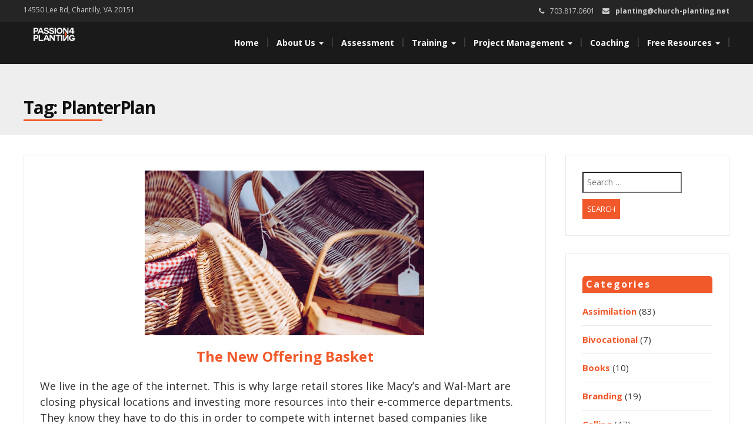

--- FILE ---
content_type: text/html; charset=UTF-8
request_url: https://church-planting.net/tag/planterplan/
body_size: 12342
content:
<!DOCTYPE html>
<html lang="en-US">
<head>
<meta charset="UTF-8">
<meta name="viewport" content="width=device-width">
<link rel="profile" href="http://gmpg.org/xfn/11">
<link rel="pingback" href="https://church-planting.net/xmlrpc.php">
<meta name='robots' content='index, follow, max-image-preview:large, max-snippet:-1, max-video-preview:-1'/>
<style>img:is([sizes="auto" i], [sizes^="auto," i]){contain-intrinsic-size:3000px 1500px}</style>
<meta name="dlm-version" content="5.0.31">
<title>PlanterPlan Archives - Passion for Planting</title>
<link rel="canonical" href="https://church-planting.net/tag/planterplan/"/>
<meta property="og:locale" content="en_US"/>
<meta property="og:type" content="article"/>
<meta property="og:title" content="PlanterPlan Archives - Passion for Planting"/>
<meta property="og:url" content="https://church-planting.net/tag/planterplan/"/>
<meta property="og:site_name" content="Passion for Planting"/>
<meta name="twitter:card" content="summary_large_image"/>
<meta name="twitter:site" content="@4planting"/>
<script type="application/ld+json" class="yoast-schema-graph">{"@context":"https://schema.org","@graph":[{"@type":"CollectionPage","@id":"https://church-planting.net/tag/planterplan/","url":"https://church-planting.net/tag/planterplan/","name":"PlanterPlan Archives - Passion for Planting","isPartOf":{"@id":"https://church-planting.net/#website"},"primaryImageOfPage":{"@id":"https://church-planting.net/tag/planterplan/#primaryimage"},"image":{"@id":"https://church-planting.net/tag/planterplan/#primaryimage"},"thumbnailUrl":"https://church-planting.net/wp-content/uploads/2016/09/baskets-web.jpg","breadcrumb":{"@id":"https://church-planting.net/tag/planterplan/#breadcrumb"},"inLanguage":"en-US"},{"@type":"ImageObject","inLanguage":"en-US","@id":"https://church-planting.net/tag/planterplan/#primaryimage","url":"https://church-planting.net/wp-content/uploads/2016/09/baskets-web.jpg","contentUrl":"https://church-planting.net/wp-content/uploads/2016/09/baskets-web.jpg","width":900,"height":531},{"@type":"BreadcrumbList","@id":"https://church-planting.net/tag/planterplan/#breadcrumb","itemListElement":[{"@type":"ListItem","position":1,"name":"Home","item":"https://church-planting.net/"},{"@type":"ListItem","position":2,"name":"PlanterPlan"}]},{"@type":"WebSite","@id":"https://church-planting.net/#website","url":"https://church-planting.net/","name":"Passion for Planting","description":"Keeping church planters focused on people.","publisher":{"@id":"https://church-planting.net/#organization"},"potentialAction":[{"@type":"SearchAction","target":{"@type":"EntryPoint","urlTemplate":"https://church-planting.net/?s={search_term_string}"},"query-input":{"@type":"PropertyValueSpecification","valueRequired":true,"valueName":"search_term_string"}}],"inLanguage":"en-US"},{"@type":"Organization","@id":"https://church-planting.net/#organization","name":"Passion for Planting","url":"https://church-planting.net/","logo":{"@type":"ImageObject","inLanguage":"en-US","@id":"https://church-planting.net/#/schema/logo/image/","url":"https://church-planting.net/wp-content/uploads/2016/10/P4P_Logo_White-OrangeA.png","contentUrl":"https://church-planting.net/wp-content/uploads/2016/10/P4P_Logo_White-OrangeA.png","width":219,"height":70,"caption":"Passion for Planting"},"image":{"@id":"https://church-planting.net/#/schema/logo/image/"},"sameAs":["https://www.facebook.com/passion4planting","https://x.com/4planting"]}]}</script>
<link rel='dns-prefetch' href='//www.googletagmanager.com'/>
<link rel='dns-prefetch' href='//fonts.googleapis.com'/>
<link rel="alternate" type="application/rss+xml" title="Passion for Planting &raquo; Feed" href="https://church-planting.net/feed/"/>
<link rel="alternate" type="application/rss+xml" title="Passion for Planting &raquo; Comments Feed" href="https://church-planting.net/comments/feed/"/>
<link rel="alternate" type="application/rss+xml" title="Passion for Planting &raquo; PlanterPlan Tag Feed" href="https://church-planting.net/tag/planterplan/feed/"/>
<style media="screen">.dlm-email-lock div{display:flex}
.dlm-el-columns{display:flex;flex-direction:row;min-height:300px;padding:20px;background-size:cover;justify-content:space-between}.dlm-el-columns .dlm-el-column{display:flex;width:48%;flex-direction:column;align-items:center;justify-content:space-between;color:white;font-family:inherit}.dlm-el-columns .dlm-el-column .dlm-el-wrapper{width:100%;color:black}.dlm-el-columns .dlm-el-column .dlm-el-wrapper .dlm-email-lock div{display:flex;flex-direction:column;align-items:center}.dlm-el-columns .dlm-el-column .dlm-el-wrapper .dlm-email-lock input.dlm-email-lock-email,.dlm-el-columns .dlm-el-column .dlm-el-wrapper .dlm-email-lock input.dlm-email-lock-name{width:100%}.dlm-el-columns .dlm-el-column .dlm-el-wrapper .dlm-email-lock .dlm-email-lock-submit{width:100%;margin:0}.dlm-el-columns .dlm-el-column .dlm-el-title{font-size:24px;font-family:inherit}.dlm-el-columns .dlm-el-column .dlm-el-description{font-family:inherit}.dlm-el-columns .dlm-el-column .block-editor-media-placeholder{width:250px;height:250px}.dlm-el-columns.dlm-el-image-right{flex-direction:row-reverse}.dlm-el-dropdownmenu{display:flex;align-items:center}@media only screen and (max-width: 768px){.dlm-el-columns{flex-direction:column}.dlm-el-columns .dlm-el-column{width:100%;margin-bottom:10px 0}.dlm-el-columns .dlm-el-column img{margin-bottom:20px}}.dlm-el-container{display:flex;flex-direction:column}.dlm-el-container .dlm-el-wrapper{height:30%}.dlm-el-container form div{display:flex}.dlm-el-container form div .dlm-email-lock-email{width:70%}.dlm-el-container form div .dlm-email-lock-submit{width:30%;margin:0}input.dlm-email-lock-email.error,input.dlm-email-lock-name.error{border:1px solid #ff0000}.dlm-el-template-wrapper{display:flex;justify-content:center;flex-wrap:wrap}.dlm-el-template-wrapper .dlm-el-template-item.active{border:2px solid #5b9dd9}.dlm-el-template-wrapper .dlm-el-template-item{padding:20px;display:flex;border:1px solid #2222;justify-content:center;align-items:center}.dlm-el-template-wrapper .dlm-el-template-item p{margin:0}.dlm-el-template-wrapper .dlm-el-template-item:hover{cursor:pointer}
.dlm-email-lock-optin .dlm-email-lock-optin-field-email{padding:10px 0;}</style>
<style id='wp-emoji-styles-inline-css'>img.wp-smiley, img.emoji{display:inline !important;border:none !important;box-shadow:none !important;height:1em !important;width:1em !important;margin:0 0.07em !important;vertical-align:-0.1em !important;background:none !important;padding:0 !important;}</style>
<link rel="stylesheet" type="text/css" href="//church-planting.net/wp-content/cache/wpfc-minified/svgvfoq/47gw5.css" media="all"/>
<style id='cb-carousel-style-inline-css'>.wp-block-cb-carousel .slick-slide{overflow:hidden;padding-left:7.5px;padding-right:7.5px}.wp-block-cb-carousel .slick-dots li button:not(:hover):not(:active),.wp-block-cb-carousel .slick-next:not(:hover):not(:active),.wp-block-cb-carousel .slick-prev:not(:hover):not(:active){background-color:transparent}.wp-block-cb-carousel .slick-next:before,.wp-block-cb-carousel .slick-prev:before{color:#000}.wp-block-cb-carousel.alignfull .slick-next,.wp-block-cb-carousel.alignfull .slick-prev{z-index:1}.wp-block-cb-carousel.alignfull .slick-prev{left:25px}.wp-block-cb-carousel.alignfull .slick-next{right:25px}.wp-block-cb-carousel .wp-block-cover,.wp-block-cb-carousel .wp-block-image{margin-bottom:0}.wp-block-cb-carousel .wp-block-cover.aligncenter,.wp-block-cb-carousel .wp-block-image.aligncenter{margin-left:auto!important;margin-right:auto!important}.is-layout-flex .wp-block-cb-carousel{width:100%}</style>
<link rel="stylesheet" type="text/css" href="//church-planting.net/wp-content/cache/wpfc-minified/1fwbva4o/dcz4j.css" media="all"/>
<style id='classic-theme-styles-inline-css'>.wp-block-button__link{color:#fff;background-color:#32373c;border-radius:9999px;box-shadow:none;text-decoration:none;padding:calc(.667em + 2px) calc(1.333em + 2px);font-size:1.125em}.wp-block-file__button{background:#32373c;color:#fff;text-decoration:none}</style>
<style id='global-styles-inline-css'>:root{--wp--preset--aspect-ratio--square:1;--wp--preset--aspect-ratio--4-3:4/3;--wp--preset--aspect-ratio--3-4:3/4;--wp--preset--aspect-ratio--3-2:3/2;--wp--preset--aspect-ratio--2-3:2/3;--wp--preset--aspect-ratio--16-9:16/9;--wp--preset--aspect-ratio--9-16:9/16;--wp--preset--color--black:#000000;--wp--preset--color--cyan-bluish-gray:#abb8c3;--wp--preset--color--white:#ffffff;--wp--preset--color--pale-pink:#f78da7;--wp--preset--color--vivid-red:#cf2e2e;--wp--preset--color--luminous-vivid-orange:#ff6900;--wp--preset--color--luminous-vivid-amber:#fcb900;--wp--preset--color--light-green-cyan:#7bdcb5;--wp--preset--color--vivid-green-cyan:#00d084;--wp--preset--color--pale-cyan-blue:#8ed1fc;--wp--preset--color--vivid-cyan-blue:#0693e3;--wp--preset--color--vivid-purple:#9b51e0;--wp--preset--gradient--vivid-cyan-blue-to-vivid-purple:linear-gradient(135deg,rgba(6,147,227,1) 0%,rgb(155,81,224) 100%);--wp--preset--gradient--light-green-cyan-to-vivid-green-cyan:linear-gradient(135deg,rgb(122,220,180) 0%,rgb(0,208,130) 100%);--wp--preset--gradient--luminous-vivid-amber-to-luminous-vivid-orange:linear-gradient(135deg,rgba(252,185,0,1) 0%,rgba(255,105,0,1) 100%);--wp--preset--gradient--luminous-vivid-orange-to-vivid-red:linear-gradient(135deg,rgba(255,105,0,1) 0%,rgb(207,46,46) 100%);--wp--preset--gradient--very-light-gray-to-cyan-bluish-gray:linear-gradient(135deg,rgb(238,238,238) 0%,rgb(169,184,195) 100%);--wp--preset--gradient--cool-to-warm-spectrum:linear-gradient(135deg,rgb(74,234,220) 0%,rgb(151,120,209) 20%,rgb(207,42,186) 40%,rgb(238,44,130) 60%,rgb(251,105,98) 80%,rgb(254,248,76) 100%);--wp--preset--gradient--blush-light-purple:linear-gradient(135deg,rgb(255,206,236) 0%,rgb(152,150,240) 100%);--wp--preset--gradient--blush-bordeaux:linear-gradient(135deg,rgb(254,205,165) 0%,rgb(254,45,45) 50%,rgb(107,0,62) 100%);--wp--preset--gradient--luminous-dusk:linear-gradient(135deg,rgb(255,203,112) 0%,rgb(199,81,192) 50%,rgb(65,88,208) 100%);--wp--preset--gradient--pale-ocean:linear-gradient(135deg,rgb(255,245,203) 0%,rgb(182,227,212) 50%,rgb(51,167,181) 100%);--wp--preset--gradient--electric-grass:linear-gradient(135deg,rgb(202,248,128) 0%,rgb(113,206,126) 100%);--wp--preset--gradient--midnight:linear-gradient(135deg,rgb(2,3,129) 0%,rgb(40,116,252) 100%);--wp--preset--font-size--small:13px;--wp--preset--font-size--medium:20px;--wp--preset--font-size--large:36px;--wp--preset--font-size--x-large:42px;--wp--preset--spacing--20:0.44rem;--wp--preset--spacing--30:0.67rem;--wp--preset--spacing--40:1rem;--wp--preset--spacing--50:1.5rem;--wp--preset--spacing--60:2.25rem;--wp--preset--spacing--70:3.38rem;--wp--preset--spacing--80:5.06rem;--wp--preset--shadow--natural:6px 6px 9px rgba(0, 0, 0, 0.2);--wp--preset--shadow--deep:12px 12px 50px rgba(0, 0, 0, 0.4);--wp--preset--shadow--sharp:6px 6px 0px rgba(0, 0, 0, 0.2);--wp--preset--shadow--outlined:6px 6px 0px -3px rgba(255, 255, 255, 1), 6px 6px rgba(0, 0, 0, 1);--wp--preset--shadow--crisp:6px 6px 0px rgba(0, 0, 0, 1);}:where(.is-layout-flex){gap:0.5em;}:where(.is-layout-grid){gap:0.5em;}body .is-layout-flex{display:flex;}.is-layout-flex{flex-wrap:wrap;align-items:center;}.is-layout-flex > :is(*, div){margin:0;}body .is-layout-grid{display:grid;}.is-layout-grid > :is(*, div){margin:0;}:where(.wp-block-columns.is-layout-flex){gap:2em;}:where(.wp-block-columns.is-layout-grid){gap:2em;}:where(.wp-block-post-template.is-layout-flex){gap:1.25em;}:where(.wp-block-post-template.is-layout-grid){gap:1.25em;}.has-black-color{color:var(--wp--preset--color--black) !important;}.has-cyan-bluish-gray-color{color:var(--wp--preset--color--cyan-bluish-gray) !important;}.has-white-color{color:var(--wp--preset--color--white) !important;}.has-pale-pink-color{color:var(--wp--preset--color--pale-pink) !important;}.has-vivid-red-color{color:var(--wp--preset--color--vivid-red) !important;}.has-luminous-vivid-orange-color{color:var(--wp--preset--color--luminous-vivid-orange) !important;}.has-luminous-vivid-amber-color{color:var(--wp--preset--color--luminous-vivid-amber) !important;}.has-light-green-cyan-color{color:var(--wp--preset--color--light-green-cyan) !important;}.has-vivid-green-cyan-color{color:var(--wp--preset--color--vivid-green-cyan) !important;}.has-pale-cyan-blue-color{color:var(--wp--preset--color--pale-cyan-blue) !important;}.has-vivid-cyan-blue-color{color:var(--wp--preset--color--vivid-cyan-blue) !important;}.has-vivid-purple-color{color:var(--wp--preset--color--vivid-purple) !important;}.has-black-background-color{background-color:var(--wp--preset--color--black) !important;}.has-cyan-bluish-gray-background-color{background-color:var(--wp--preset--color--cyan-bluish-gray) !important;}.has-white-background-color{background-color:var(--wp--preset--color--white) !important;}.has-pale-pink-background-color{background-color:var(--wp--preset--color--pale-pink) !important;}.has-vivid-red-background-color{background-color:var(--wp--preset--color--vivid-red) !important;}.has-luminous-vivid-orange-background-color{background-color:var(--wp--preset--color--luminous-vivid-orange) !important;}.has-luminous-vivid-amber-background-color{background-color:var(--wp--preset--color--luminous-vivid-amber) !important;}.has-light-green-cyan-background-color{background-color:var(--wp--preset--color--light-green-cyan) !important;}.has-vivid-green-cyan-background-color{background-color:var(--wp--preset--color--vivid-green-cyan) !important;}.has-pale-cyan-blue-background-color{background-color:var(--wp--preset--color--pale-cyan-blue) !important;}.has-vivid-cyan-blue-background-color{background-color:var(--wp--preset--color--vivid-cyan-blue) !important;}.has-vivid-purple-background-color{background-color:var(--wp--preset--color--vivid-purple) !important;}.has-black-border-color{border-color:var(--wp--preset--color--black) !important;}.has-cyan-bluish-gray-border-color{border-color:var(--wp--preset--color--cyan-bluish-gray) !important;}.has-white-border-color{border-color:var(--wp--preset--color--white) !important;}.has-pale-pink-border-color{border-color:var(--wp--preset--color--pale-pink) !important;}.has-vivid-red-border-color{border-color:var(--wp--preset--color--vivid-red) !important;}.has-luminous-vivid-orange-border-color{border-color:var(--wp--preset--color--luminous-vivid-orange) !important;}.has-luminous-vivid-amber-border-color{border-color:var(--wp--preset--color--luminous-vivid-amber) !important;}.has-light-green-cyan-border-color{border-color:var(--wp--preset--color--light-green-cyan) !important;}.has-vivid-green-cyan-border-color{border-color:var(--wp--preset--color--vivid-green-cyan) !important;}.has-pale-cyan-blue-border-color{border-color:var(--wp--preset--color--pale-cyan-blue) !important;}.has-vivid-cyan-blue-border-color{border-color:var(--wp--preset--color--vivid-cyan-blue) !important;}.has-vivid-purple-border-color{border-color:var(--wp--preset--color--vivid-purple) !important;}.has-vivid-cyan-blue-to-vivid-purple-gradient-background{background:var(--wp--preset--gradient--vivid-cyan-blue-to-vivid-purple) !important;}.has-light-green-cyan-to-vivid-green-cyan-gradient-background{background:var(--wp--preset--gradient--light-green-cyan-to-vivid-green-cyan) !important;}.has-luminous-vivid-amber-to-luminous-vivid-orange-gradient-background{background:var(--wp--preset--gradient--luminous-vivid-amber-to-luminous-vivid-orange) !important;}.has-luminous-vivid-orange-to-vivid-red-gradient-background{background:var(--wp--preset--gradient--luminous-vivid-orange-to-vivid-red) !important;}.has-very-light-gray-to-cyan-bluish-gray-gradient-background{background:var(--wp--preset--gradient--very-light-gray-to-cyan-bluish-gray) !important;}.has-cool-to-warm-spectrum-gradient-background{background:var(--wp--preset--gradient--cool-to-warm-spectrum) !important;}.has-blush-light-purple-gradient-background{background:var(--wp--preset--gradient--blush-light-purple) !important;}.has-blush-bordeaux-gradient-background{background:var(--wp--preset--gradient--blush-bordeaux) !important;}.has-luminous-dusk-gradient-background{background:var(--wp--preset--gradient--luminous-dusk) !important;}.has-pale-ocean-gradient-background{background:var(--wp--preset--gradient--pale-ocean) !important;}.has-electric-grass-gradient-background{background:var(--wp--preset--gradient--electric-grass) !important;}.has-midnight-gradient-background{background:var(--wp--preset--gradient--midnight) !important;}.has-small-font-size{font-size:var(--wp--preset--font-size--small) !important;}.has-medium-font-size{font-size:var(--wp--preset--font-size--medium) !important;}.has-large-font-size{font-size:var(--wp--preset--font-size--large) !important;}.has-x-large-font-size{font-size:var(--wp--preset--font-size--x-large) !important;}:where(.wp-block-post-template.is-layout-flex){gap:1.25em;}:where(.wp-block-post-template.is-layout-grid){gap:1.25em;}:where(.wp-block-columns.is-layout-flex){gap:2em;}:where(.wp-block-columns.is-layout-grid){gap:2em;}:root :where(.wp-block-pullquote){font-size:1.5em;line-height:1.6;}</style>
<link rel="stylesheet" type="text/css" href="//church-planting.net/wp-content/cache/wpfc-minified/l1hy41su/47gw5.css" media="all"/>
<script src="https://www.googletagmanager.com/gtag/js?id=G-L7S7QQC2RD" id="google_gtagjs-js" async></script>
<link rel="https://api.w.org/" href="https://church-planting.net/wp-json/"/><link rel="alternate" title="JSON" type="application/json" href="https://church-planting.net/wp-json/wp/v2/tags/61"/><link rel="EditURI" type="application/rsd+xml" title="RSD" href="https://church-planting.net/xmlrpc.php?rsd"/>
<meta name="generator" content="Site Kit by Google 1.157.0"/>
<style media="screen">blockquote, address, .page-links a:hover, .post-format-wrap{border-color:#f1592a}
.meta span i, .more-link, .post-title h3:hover, #main .standard-posts-wrapper .posts-wrapper .post-single .text-holder-full .post-format-wrap p.link-text a:hover, .breadcrumbs .breadcrumbs-wrap ul li a:hover, #article p a, .navigation a, .link-post i.fa, .quote-post i.fa, #article .link-post p.link-text a:hover, .link-post p.link-text a:hover, .quote-post span.quote-author, .post-single ul.link-pages li a strong, .post-info span i, .footer-widget-col ul li a:hover, .sidebar ul.link-pages li.next-link a span, .sidebar ul.link-pages li.previous-link a span, .sidebar ul.link-pages li i, .row .row-item .service i.fa, .arrow li:before{color:#f1592a}
input[type=&quot;submit&quot;],button, .page-links a:hover{background:#f1592a}
.search-submit,.wpcf7-form-control,.main-navigation ul ul, .content-boxes .circle, .feature .circle, .section-title-right:after, .boxtitle:after, .section-title:after, .content-btn, #comments .form-submit #submit, ul.arrow li:before, h5.toggle.active span.arrow, h5.toggle span.arrow, #portfolio .portfolio-tabs li.active a, #portfolio .portfolio-tabs li a:hover, ul.arrow.square li:before, ul.arrow.circle li:before{background-color:#f1592a}
.back-to-top{color:#888888}
.back-to-top i.fa:hover{color:#3498db}
#logo{width:300px}
#logo{height:30px}
#logo{margin-top:8px}
#logo{margin-right:25px}
#logo{text-transform:uppercase}
#logo{font-family:Open Sans}
#logo{font-size:24px}
#logo{font-weight:700}
#logo a{color:#ffffff}
#logo h5.site-description{font-size:16px}
#logo .site-description{color:#ffffff}
#logo .site-description{text-transform:uppercase}
#navbar ul li a{font-family:Open Sans}
#navbar ul li a{font-size:14px}
.navbar-nav li a{color:#ffffff}
.dropdown-menu{border-bottom:5px solid #c9c9c9}
.navbar-nav{background-color:#1a1a1a}
.dropdown-menu{background:#1a1a1a}
.navbar-nav li a:hover{color:#3498db}
.navbar-nav ul li a:hover, .navbar-nav ul li a:focus, .navbar-nav ul li a.active, .navbar-nav ul li a.active-parent, .navbar-nav ul li.current_page_item a, #menu-navmenu li a:hover{background:#1a1a1a}
.active a{color:#3498db !important}
body{font-family:Open Sans}
body{font-size:15px !important}
body{color:#777777}
#header-holder{background-color:#1a1a1a}
#header-holder{opacity:1}
#header-top .top-phone,#header-top p, #header-top a, #header-top i{color:#cccccc}
#header-top{background-color:#252525}
.banner ul li{min-height:550px;}
.banner .inner h1{color:#ffffff}
.iis-caption-title a{color:#ffffff}
.banner .inner p{color:#ffffff}
.iis-caption-content p{color:#ffffff}
.banner .btn{color:#f1592a}
.banner .btn{border-color:#f1592a}
.iis-caption{left:0%}
.banner .inner{padding-top:10px}
.banner .inner{width:90%}
.iis-caption{max-width:90%}
.banner ol.dots{display:none;}
#footer{background-color:#252525}
#copyright{background-color:#111111}
.footer-widget-col h4{color:#ffffff}
.footer-widget-col h4{border-bottom:4px solid #444444}
.footer-widget-col a, .footer-widget-col{color:#ffffff}
.footer-widget-col ul li{border-bottom:1px solid #444444}
#social-bar-footer ul li a i{color:#ffffff}
.home-blog{background:none repeat scroll 0 0 #ffffff}
.from-blog .post-info span a, .from-blog .post-info span{color:#111111;}
.from-blog h3{color:#111111;}
.from-blog h2{color:#111111;}
.from-blog{background:none repeat scroll 0 0 #ffffff;}
.blog-top-image{background:none repeat scroll 0 0 #eeeeee;}
.blog-top-image h1.section-title, .blog-top-image h1.section-title-right{color:#111111;}
.get-strated-button{background-color:#3498db}
#get-started h2{color:#ffffff}
.get-strated-left span{color:#ffffff}
#get-started{background:none repeat scroll 0 0 #252525}
#features{background-color:#ffffff;}
h4.sub-title, #features p{color:#111111;}
#features .section-title, #features h3{color:#111111;}
.about p{color:#111111;}
.about h2{color:#111111;}
.about{background:none repeat scroll 0 0 #d6d5d3;}
#services{background-color:#000000;}
#services h2, #services h3{color:#111111;}
#services p{color:#777777;}
.cta h2{color:#111111;}
.cta h4{color:#111111;}
.cta{background-color:#eeeeee;}
.content-boxes h4{color:#ffffff;}
.content-boxes{color:#ffffff}
.content-boxes{background:none repeat scroll 0 0 #252525}
.get-in-touch{background-color:#eeeeee}
.get-in-touch h2.boxtitle{color:#111111;}
.get-in-touch h4.sub-title{color:#111111;}
.git-link{color:#111111}
.git-link{border-color:#111111}
.social{background-color:#eeeeee}</style>
<link rel="icon" href="https://church-planting.net/wp-content/uploads/2021/03/cropped-P4P-Favicon-32x32.jpg" sizes="32x32"/>
<link rel="icon" href="https://church-planting.net/wp-content/uploads/2021/03/cropped-P4P-Favicon-192x192.jpg" sizes="192x192"/>
<link rel="apple-touch-icon" href="https://church-planting.net/wp-content/uploads/2021/03/cropped-P4P-Favicon-180x180.jpg"/>
<meta name="msapplication-TileImage" content="https://church-planting.net/wp-content/uploads/2021/03/cropped-P4P-Favicon-270x270.jpg"/>
<style id="wp-custom-css">.page-id-6344 th{width:200px;}
td > ul > li, td > ul {
padding-bottom: 0 !important;
margin-bottom: 0 !important;
} a{color:#f1592a;font-weight:bold;}
.home .owl-image{background-size:cover !important;}
#header-text{display:table;text-align:center;line-height:40px;width:100%;height:550px;color:#fff;position:absolute;z-index:78;}
#header-text > div{display:table-cell;vertical-align:middle;}
.banner .dots, .banner .arrows{z-index:79;margin-left:0px;}
#integrated-system-text{text-align:center;background:#000;color:#fff;padding-top:50px;}
#new-video{width:100% !important;}
#logo{width:75px !important;height:auto;position:relative;top:-17px;right:-12px;border-radius:10px;}
.page-id-12 .wp-block-image .aligncenter{margin-left:auto !important;margin-right:auto !important;}
@media(max-width:480px){
.alignright{width:90% !important;float:none !important;}
}</style>
</head>
<body class="archive tag tag-planterplan tag-61 wp-custom-logo">
<script>(function(i,s,o,g,r,a,m){i['GoogleAnalyticsObject']=r;i[r]=i[r]||function(){ (i[r].q=i[r].q||[]).push(arguments)},i[r].l=1*new Date();a=s.createElement(o), m=s.getElementsByTagName(o)[0];a.async=1;a.src=g;m.parentNode.insertBefore(a,m) })(window,document,'script','https://www.google-analytics.com/analytics.js','ga'); ga('create', 'UA-51500998-4', 'auto'); ga('send', 'pageview');</script>
<div id="grid-container">
<div class="clear"></div><div id="header-top">
<div class="pagetop-inner clearfix">
<div class="top-left left"> <p class="no-margin">14550 Lee Rd, Chantilly, VA 20151</p></div><div class="top-right right"> <span class="top-phone"><i class="fa fa-phone"></i>703.817.0601</span> <span class="top-email"><i class="fa fa-envelope"></i><a href="mailto:planting@church-planting.net">planting@church-planting.net</a></span></div></div></div><div id="header-holder">
<div id ="header-wrap">
<nav class="navbar navbar-default">
<div id="logo"> <a href="https://church-planting.net/" class="custom-logo-link" rel="home"><img width="219" height="70" src="https://church-planting.net/wp-content/uploads/2016/10/P4P_Logo_White-OrangeA.png" class="custom-logo" alt="Passion for Planting" decoding="async"/></a></div><div class="navbar-header"> <button type="button" class="navbar-toggle collapsed" data-toggle="collapse" data-target="#navbar" aria-expanded="false" aria-controls="navbar"> <span class="sr-only">Toggle navigation</span> <span class="icon-bar"></span> <span class="icon-bar"></span> <span class="icon-bar"></span> </button></div><div id="navbar" class="navbar-collapse collapse"> <ul id="menu-main" class="nav navbar-nav"><li id="menu-item-1180" class="menu-item menu-item-type-custom menu-item-object-custom menu-item-home menu-item-1180"><a title="Home" href="http://church-planting.net/">Home</a></li> <li id="menu-item-14816" class="menu-item menu-item-type-post_type menu-item-object-page menu-item-has-children menu-item-14816 dropdown"><a title="About Us" href="https://church-planting.net/about-passion-for-planting/" class="dropdown-toggle" aria-haspopup="true">About Us <span class="caret"></span></a> <ul role="menu" class="dropdown-menu"> <li id="menu-item-14819" class="menu-item menu-item-type-post_type menu-item-object-page menu-item-14819"><a title="Our Story" href="https://church-planting.net/about-passion-for-planting/">Our Story</a></li> <li id="menu-item-14817" class="menu-item menu-item-type-post_type menu-item-object-page menu-item-14817"><a title="Our Team" href="https://church-planting.net/about-passion-for-planting/our-team/">Our Team</a></li> <li id="menu-item-14818" class="menu-item menu-item-type-post_type menu-item-object-page menu-item-14818"><a title="Contact Us" href="https://church-planting.net/contact/">Contact Us</a></li> </ul> </li> <li id="menu-item-13004" class="menu-item menu-item-type-post_type menu-item-object-page menu-item-13004"><a title="Assessment" href="https://church-planting.net/church-planter-assessment/">Assessment</a></li> <li id="menu-item-1238" class="menu-item menu-item-type-post_type menu-item-object-post menu-item-has-children menu-item-1238 dropdown"><a title="Training" href="https://church-planting.net/planterprep/" class="dropdown-toggle" aria-haspopup="true">Training <span class="caret"></span></a> <ul role="menu" class="dropdown-menu"> <li id="menu-item-38481" class="menu-item menu-item-type-post_type menu-item-object-page menu-item-38481"><a title="Church Planting Residency" href="https://church-planting.net/residency/">Church Planting Residency</a></li> <li id="menu-item-6348" class="menu-item menu-item-type-post_type menu-item-object-page menu-item-6348"><a title="Boot Camp" href="https://church-planting.net/bootcamp/">Boot Camp</a></li> <li id="menu-item-2153" class="menu-item menu-item-type-post_type menu-item-object-page menu-item-2153"><a title="Planter Tutorial" href="https://church-planting.net/church-planting-tutorial-getting-started/">Planter Tutorial</a></li> <li id="menu-item-2155" class="menu-item menu-item-type-custom menu-item-object-custom menu-item-2155"><a title="Free Online Courses" href="/planterprep/#onlinecourses">Free Online Courses</a></li> </ul> </li> <li id="menu-item-13005" class="menu-item menu-item-type-post_type menu-item-object-page menu-item-has-children menu-item-13005 dropdown"><a title="Project Management" href="https://church-planting.net/project-management-services/" class="dropdown-toggle" aria-haspopup="true">Project Management <span class="caret"></span></a> <ul role="menu" class="dropdown-menu"> <li id="menu-item-4539" class="menu-item menu-item-type-post_type menu-item-object-post menu-item-4539"><a title="PM Services" href="https://church-planting.net/project-management-services/">PM Services</a></li> <li id="menu-item-23796" class="menu-item menu-item-type-post_type menu-item-object-page menu-item-23796"><a title="Bi-Vocational Support" href="https://church-planting.net/bi-vocational-church-planting/">Bi-Vocational Support</a></li> <li id="menu-item-2149" class="menu-item menu-item-type-post_type menu-item-object-page menu-item-2149"><a title="PlanterPlan Tool" href="https://church-planting.net/planterplan/">PlanterPlan Tool</a></li> </ul> </li> <li id="menu-item-5554" class="menu-item menu-item-type-post_type menu-item-object-page menu-item-5554"><a title="Coaching" href="https://church-planting.net/coaching/">Coaching</a></li> <li id="menu-item-1177" class="menu-item menu-item-type-post_type menu-item-object-page menu-item-has-children menu-item-1177 dropdown"><a title="Free Resources" href="https://church-planting.net/free-resources/" class="dropdown-toggle" aria-haspopup="true">Free Resources <span class="caret"></span></a> <ul role="menu" class="dropdown-menu"> <li id="menu-item-2147" class="menu-item menu-item-type-post_type menu-item-object-page menu-item-2147"><a title="Free Tools &amp; Templates" href="https://church-planting.net/church-planting-downloads/">Free Tools &#038; Templates</a></li> <li id="menu-item-13011" class="menu-item menu-item-type-post_type menu-item-object-page menu-item-13011"><a title="Free Demographic Report" href="https://church-planting.net/free-demographic-report/">Free Demographic Report</a></li> <li id="menu-item-13029" class="menu-item menu-item-type-taxonomy menu-item-object-category menu-item-13029"><a title="Newsletter" href="https://church-planting.net/category/newsletter/">Newsletter</a></li> <li id="menu-item-35092" class="menu-item menu-item-type-custom menu-item-object-custom menu-item-35092"><a title="Media" href="https://www.youtube.com/@Passion4Planting">Media</a></li> </ul> </li> </ul></div></nav></div></div><div id="main" class="col2-l">
<div class="clear"></div><div class="home-blog">	
<div class="blog-top-image">
<div> <h1 class="section-title-right">Tag: PlanterPlan</h1></div></div><div class="content-posts-wrap">
<div class="standard-posts-wrapper">
<div class="posts-wrapper">	
<div id="post-body">
<div class="post-single">
<div class="post-wrapper wow fadeIn post-4936 post type-post status-publish format-standard has-post-thumbnail hentry category-blog category-finances category-fundraising category-home-page-posts tag-finances tag-online-giving tag-planterplan" data-wow-delay="0.5s">
<div class="image-holder">
<div class="thumb-wrapper imgLiquidFill imgLiquid"> <img width="900" height="531" src="https://church-planting.net/wp-content/uploads/2016/09/baskets-web.jpg" class="attachment-full size-full wp-post-image" alt="" decoding="async" fetchpriority="high"/></div></div><div class ="text-holder">
<a class="post-title" href="https://church-planting.net/new-offering-basket/"><h3 class="entry-title post-4936 post type-post status-publish format-standard has-post-thumbnail hentry category-blog category-finances category-fundraising category-home-page-posts tag-finances tag-online-giving tag-planterplan">The New Offering Basket</h3></a>
<p>We live in the age of the internet. This is why large retail stores like Macy&#8217;s and Wal-Mart are closing physical locations and investing more resources into their e-commerce departments. They know they have to do this in order to compete with internet based companies like Amazon. If they don&#8217;t [&hellip;]</p>
<div class="clear"></div><div class="meta"> <span><i class="fa fa-calendar"></i><a class="p-date" title="3:03 pm" href="https://church-planting.net/new-offering-basket/"><span class="post_date date updated">September 19, 2016</span></a></span> <span class="separator"> / </span> <span><i class="fa fa-comments-o"></i><a href="https://church-planting.net/new-offering-basket/#respond">No Comments</a></span> <span class="separator"> / </span> <span><i class="fa fa-arrow-circle-o-right"></i><a href="https://church-planting.net/new-offering-basket/">More</a></span></div></div></div><div class="post-wrapper wow fadeIn post-3814 post type-post status-publish format-standard has-post-thumbnail hentry category-demographics category-legal category-marketing tag-church-name tag-launch-plan tag-legal tag-planterplan tag-tip" data-wow-delay="0.5s">
<div class="image-holder">
<div class="thumb-wrapper imgLiquidFill imgLiquid"> <img width="990" height="365" src="https://church-planting.net/wp-content/uploads/2016/05/photo-words-neon.jpg" class="attachment-full size-full wp-post-image" alt="" decoding="async"/></div></div><div class ="text-holder">
<a class="post-title" href="https://church-planting.net/launch-plan-tip-288-select-church-name/"><h3 class="entry-title post-3814 post type-post status-publish format-standard has-post-thumbnail hentry category-demographics category-legal category-marketing tag-church-name tag-launch-plan tag-legal tag-planterplan tag-tip">Launch Plan Tip #288 &#8212; Select Church Name</h3></a>
<p>Every legal entity must have a name. In the case of the church, the name communicates many things about who you are. The name of the church should flow directly out of your philosophy of ministry. Once you have defined the mission, vision and core values for the church, you’re [&hellip;]</p>
<div class="clear"></div><div class="meta"> <span><i class="fa fa-calendar"></i><a class="p-date" title="1:47 pm" href="https://church-planting.net/launch-plan-tip-288-select-church-name/"><span class="post_date date updated">May 16, 2016</span></a></span> <span class="separator"> / </span> <span><i class="fa fa-comments-o"></i><a href="https://church-planting.net/launch-plan-tip-288-select-church-name/#respond">No Comments</a></span> <span class="separator"> / </span> <span><i class="fa fa-arrow-circle-o-right"></i><a href="https://church-planting.net/launch-plan-tip-288-select-church-name/">More</a></span></div></div></div><div class="clear"></div></div></div></div></div><div class="sidebar-frame">
<div class="sidebar">
<div id="search-2" class="widget wow fadeIn widget_search" data-wow-delay="0.5s"><form role="search" method="get" class="search-form" action="https://church-planting.net/"> <label> <span class="screen-reader-text">Search for:</span> <input type="search" class="search-field" placeholder="Search &hellip;" value="" name="s" /> </label> <input type="submit" class="search-submit" value="Search" /> </form></div><div id="categories-2" class="widget wow fadeIn widget_categories" data-wow-delay="0.5s"><div class="widget-title clearfix"><h4><span>Categories</span></h4></div><ul>
<li class="cat-item cat-item-2"><a href="https://church-planting.net/category/assimilation/">Assimilation</a> (83) </li>
<li class="cat-item cat-item-1694"><a href="https://church-planting.net/category/calling/bivocational/">Bivocational</a> (7) </li>
<li class="cat-item cat-item-1301"><a href="https://church-planting.net/category/training/books/">Books</a> (10) </li>
<li class="cat-item cat-item-128"><a href="https://church-planting.net/category/branding/">Branding</a> (19) </li>
<li class="cat-item cat-item-129"><a href="https://church-planting.net/category/calling/">Calling</a> (47) </li>
<li class="cat-item cat-item-130"><a href="https://church-planting.net/category/ministry-teams/children/">Children</a> (32) </li>
<li class="cat-item cat-item-131"><a href="https://church-planting.net/category/coaching/">Coaching</a> (27) </li>
<li class="cat-item cat-item-681"><a href="https://church-planting.net/category/marketing/communications/">Communications</a> (58) </li>
<li class="cat-item cat-item-23"><a href="https://church-planting.net/category/training/courses/">Courses</a> (5) </li>
<li class="cat-item cat-item-132"><a href="https://church-planting.net/category/demographics/">Demographics</a> (51) </li>
<li class="cat-item cat-item-150"><a href="https://church-planting.net/category/discipleship/">Discipleship</a> (332) </li>
<li class="cat-item cat-item-133"><a href="https://church-planting.net/category/equipment/">Equipment</a> (51) </li>
<li class="cat-item cat-item-2434"><a href="https://church-planting.net/category/demographics/european-culture/">European Culture</a> (3) </li>
<li class="cat-item cat-item-1203"><a href="https://church-planting.net/category/discipleship/evangelism/">Evangelism</a> (169) </li>
<li class="cat-item cat-item-64"><a href="https://church-planting.net/category/training/exponential/">Exponential</a> (8) </li>
<li class="cat-item cat-item-134"><a href="https://church-planting.net/category/facility/">Facility</a> (100) </li>
<li class="cat-item cat-item-135"><a href="https://church-planting.net/category/finances/">Finances</a> (77) </li>
<li class="cat-item cat-item-29"><a href="https://church-planting.net/category/free-resources/">Free Resources</a> (10) </li>
<li class="cat-item cat-item-3"><a href="https://church-planting.net/category/fundraising/">Fundraising</a> (30) </li>
<li class="cat-item cat-item-4"><a href="https://church-planting.net/category/general-church-planting/">General Church Planting</a> (851) </li>
<li class="cat-item cat-item-1527"><a href="https://church-planting.net/category/discipleship/groups/">Groups</a> (44) </li>
<li class="cat-item cat-item-6"><a href="https://church-planting.net/category/launch-strategy/">Launch Strategy</a> (119) </li>
<li class="cat-item cat-item-137"><a href="https://church-planting.net/category/launch-team/">Launch Team</a> (92) </li>
<li class="cat-item cat-item-138"><a href="https://church-planting.net/category/launch-vision/">Launch Vision</a> (39) </li>
<li class="cat-item cat-item-139"><a href="https://church-planting.net/category/leadership/">Leadership</a> (590) </li>
<li class="cat-item cat-item-140"><a href="https://church-planting.net/category/legal/">Legal</a> (26) </li>
<li class="cat-item cat-item-141"><a href="https://church-planting.net/category/marketing/">Marketing</a> (84) </li>
<li class="cat-item cat-item-1940"><a href="https://church-planting.net/category/launch-strategy/microchurch/">MicroChurch</a> (21) </li>
<li class="cat-item cat-item-142"><a href="https://church-planting.net/category/ministry-teams/">Ministry Teams</a> (114) </li>
<li class="cat-item cat-item-2437"><a href="https://church-planting.net/category/philosophy-of-ministry/mission/">Mission</a> (59) </li>
<li class="cat-item cat-item-1317"><a href="https://church-planting.net/category/philosophy-of-ministry/multiplication/">Multiplication</a> (58) </li>
<li class="cat-item cat-item-1449"><a href="https://church-planting.net/category/launch-strategy/multisite/">Multisite</a> (95) </li>
<li class="cat-item cat-item-143"><a href="https://church-planting.net/category/networking/">Networking</a> (35) </li>
<li class="cat-item cat-item-5"><a href="https://church-planting.net/category/newsletter/">Newsletter</a> (119) </li>
<li class="cat-item cat-item-2602"><a href="https://church-planting.net/category/launch-strategy/online-church/">Online Church</a> (95) </li>
<li class="cat-item cat-item-144"><a href="https://church-planting.net/category/outreach/">Outreach</a> (122) </li>
<li class="cat-item cat-item-145"><a href="https://church-planting.net/category/philosophy-of-ministry/">Philosophy of Ministry</a> (122) </li>
<li class="cat-item cat-item-146"><a href="https://church-planting.net/category/planter-health/">Planter Health</a> (223) </li>
<li class="cat-item cat-item-147"><a href="https://church-planting.net/category/prayer-team/">Prayer Team</a> (18) </li>
<li class="cat-item cat-item-148"><a href="https://church-planting.net/category/preaching/">Preaching</a> (62) </li>
<li class="cat-item cat-item-8"><a href="https://church-planting.net/category/training/residencies/">Residencies</a> (10) </li>
<li class="cat-item cat-item-680"><a href="https://church-planting.net/category/marketing/social-media/">Social Media</a> (57) </li>
<li class="cat-item cat-item-136"><a href="https://church-planting.net/category/staffing/">Staffing</a> (92) </li>
<li class="cat-item cat-item-2617"><a href="https://church-planting.net/category/ministry-teams/student-ministry/">Student Ministry</a> (13) </li>
<li class="cat-item cat-item-127"><a href="https://church-planting.net/category/training/">Training</a> (35) </li>
<li class="cat-item cat-item-24"><a href="https://church-planting.net/category/training/tutorial/">Tutorial</a> (24) </li>
<li class="cat-item cat-item-1045"><a href="https://church-planting.net/category/demographics/us-culture/">US Culture</a> (94) </li>
<li class="cat-item cat-item-2439"><a href="https://church-planting.net/category/philosophy-of-ministry/values/">Values</a> (30) </li>
<li class="cat-item cat-item-2438"><a href="https://church-planting.net/category/philosophy-of-ministry/vision/">Vision</a> (56) </li>
<li class="cat-item cat-item-149"><a href="https://church-planting.net/category/worship-planning/">Worship Planning</a> (82) </li>
</ul></div></div></div></div></div></div><div class="social">
<div id="social-wrap">
<div id="social-bar"> <a href="https://facebook.com/passion4planting" target="_blank" title="Facebook"><i class="fa fa-facebook-square"></i></a> <a href="http://twitter.com/4planting" target="_blank" title="Twitter"><i class="fa fa-twitter"></i></a> <a href="https://instagram.com/4planting" target="_blank" title="Instagram"><i class="fa fa-instagram"></i></a></div></div></div><div class="clear"></div><div id="footer">
<div id="footer-wrap">
<div id="footer-box" class="footer-v4">
<div class="sidebar-footer">
<div>
<div id="text-4" class="footer-widget-col widget_text">			<div class="textwidget"><a href="/category/newsletter/">Newsletters</a></div></div></div></div><div class="sidebar-footer">
<div>
<div id="text-2" class="footer-widget-col widget_text">			<div class="textwidget"><a href="/contact">Contact Us</a></div></div><div id="text-7" class="footer-widget-col widget_text">			<div class="textwidget"><p><a href="/legal">Privacy &amp; Terms</a></p></div></div></div></div><div class="sidebar-footer">
<div>	
<div id="text-3" class="footer-widget-col widget_text">			<div class="textwidget"><a href="/about">About Passion for Planting</a></div></div></div></div><div class="sidebar-footer lastone">
<div>
<div id="text-5" class="footer-widget-col widget_text">			<div class="textwidget"><a href="/media">Media</a></div></div></div></div></div></div></div><div id="copyright">
<div class="copyright-wrap"> <span class="left"><a href="https://church-planting.net/">Copyright 2025 Passion for Planting</a></span></div></div></div><a href="#" class="back-to-top"><i class="fa fa-arrow-circle-up"></i></a>
<noscript id="wpfc-google-fonts"><link rel='stylesheet' id='modality-body-font-css' href='//fonts.googleapis.com/css?family=Open+Sans%3A400%2C400italic%2C700%2C700italic&#038;subset=latin%2Cgreek-ext%2Ccyrillic%2Clatin-ext%2Cgreek%2Ccyrillic-ext%2Cvietnamese&#038;ver=6.7.4' type='text/css' media='all'/>
<link rel='stylesheet' id='modality-menu-font-css' href='//fonts.googleapis.com/css?family=Open+Sans%3A400%2C400italic%2C700%2C700italic&#038;subset=latin%2Cgreek-ext%2Ccyrillic%2Clatin-ext%2Cgreek%2Ccyrillic-ext%2Cvietnamese&#038;ver=6.7.4' type='text/css' media='all'/>
<link rel='stylesheet' id='modality-logo-font-css' href='//fonts.googleapis.com/css?family=Open+Sans%3A400%2C400italic%2C700%2C700italic&#038;subset=latin%2Cgreek-ext%2Ccyrillic%2Clatin-ext%2Cgreek%2Ccyrillic-ext%2Cvietnamese&#038;ver=6.7.4' type='text/css' media='all'/>
</noscript>
<script>document.addEventListener('DOMContentLoaded',function(){function wpfcgl(){var wgh=document.querySelector('noscript#wpfc-google-fonts').innerText, wgha=wgh.match(/<link[^\>]+>/gi);for(i=0;i<wgha.length;i++){var wrpr=document.createElement('div');wrpr.innerHTML=wgha[i];document.body.appendChild(wrpr.firstChild);}}wpfcgl();});</script>
<script id="dlm-xhr-js-extra">var dlmXHRtranslations={"error":"An error occurred while trying to download the file. Please try again.","not_found":"Download does not exist.","no_file_path":"No file path defined.","no_file_paths":"No file paths defined.","filetype":"Download is not allowed for this file type.","file_access_denied":"Access denied to this file.","access_denied":"Access denied. You do not have permission to download this file.","security_error":"Something is wrong with the file path.","file_not_found":"File not found."};</script>
<script id="modality-slides-js-extra">var php_vars={"slideshowSpeed":"5000","animationSpeed":"1000"};</script>
<script id="modality-ideal-slides-js-extra">var php_vars={"slideshowSpeed":"5000","animationSpeed":"1000","sliderHeight":"550","sliderEffect":"fade"};</script>
<script>window._wpemojiSettings={"baseUrl":"https:\/\/s.w.org\/images\/core\/emoji\/15.0.3\/72x72\/","ext":".png","svgUrl":"https:\/\/s.w.org\/images\/core\/emoji\/15.0.3\/svg\/","svgExt":".svg","source":{"concatemoji":"https:\/\/church-planting.net\/wp-includes\/js\/wp-emoji-release.min.js?ver=6.7.4"}};
!function(i,n){var o,s,e;function c(e){try{var t={supportTests:e,timestamp:(new Date).valueOf()};sessionStorage.setItem(o,JSON.stringify(t))}catch(e){}}function p(e,t,n){e.clearRect(0,0,e.canvas.width,e.canvas.height),e.fillText(t,0,0);var t=new Uint32Array(e.getImageData(0,0,e.canvas.width,e.canvas.height).data),r=(e.clearRect(0,0,e.canvas.width,e.canvas.height),e.fillText(n,0,0),new Uint32Array(e.getImageData(0,0,e.canvas.width,e.canvas.height).data));return t.every(function(e,t){return e===r[t]})}function u(e,t,n){switch(t){case"flag":return n(e,"\ud83c\udff3\ufe0f\u200d\u26a7\ufe0f","\ud83c\udff3\ufe0f\u200b\u26a7\ufe0f")?!1:!n(e,"\ud83c\uddfa\ud83c\uddf3","\ud83c\uddfa\u200b\ud83c\uddf3")&&!n(e,"\ud83c\udff4\udb40\udc67\udb40\udc62\udb40\udc65\udb40\udc6e\udb40\udc67\udb40\udc7f","\ud83c\udff4\u200b\udb40\udc67\u200b\udb40\udc62\u200b\udb40\udc65\u200b\udb40\udc6e\u200b\udb40\udc67\u200b\udb40\udc7f");case"emoji":return!n(e,"\ud83d\udc26\u200d\u2b1b","\ud83d\udc26\u200b\u2b1b")}return!1}function f(e,t,n){var r="undefined"!=typeof WorkerGlobalScope&&self instanceof WorkerGlobalScope?new OffscreenCanvas(300,150):i.createElement("canvas"),a=r.getContext("2d",{willReadFrequently:!0}),o=(a.textBaseline="top",a.font="600 32px Arial",{});return e.forEach(function(e){o[e]=t(a,e,n)}),o}function t(e){var t=i.createElement("script");t.src=e,t.defer=!0,i.head.appendChild(t)}"undefined"!=typeof Promise&&(o="wpEmojiSettingsSupports",s=["flag","emoji"],n.supports={everything:!0,everythingExceptFlag:!0},e=new Promise(function(e){i.addEventListener("DOMContentLoaded",e,{once:!0})}),new Promise(function(t){var n=function(){try{var e=JSON.parse(sessionStorage.getItem(o));if("object"==typeof e&&"number"==typeof e.timestamp&&(new Date).valueOf()<e.timestamp+604800&&"object"==typeof e.supportTests)return e.supportTests}catch(e){}return null}();if(!n){if("undefined"!=typeof Worker&&"undefined"!=typeof OffscreenCanvas&&"undefined"!=typeof URL&&URL.createObjectURL&&"undefined"!=typeof Blob)try{var e="postMessage("+f.toString()+"("+[JSON.stringify(s),u.toString(),p.toString()].join(",")+"));",r=new Blob([e],{type:"text/javascript"}),a=new Worker(URL.createObjectURL(r),{name:"wpTestEmojiSupports"});return void(a.onmessage=function(e){c(n=e.data),a.terminate(),t(n)})}catch(e){}c(n=f(s,u,p))}t(n)}).then(function(e){for(var t in e)n.supports[t]=e[t],n.supports.everything=n.supports.everything&&n.supports[t],"flag"!==t&&(n.supports.everythingExceptFlag=n.supports.everythingExceptFlag&&n.supports[t]);n.supports.everythingExceptFlag=n.supports.everythingExceptFlag&&!n.supports.flag,n.DOMReady=!1,n.readyCallback=function(){n.DOMReady=!0}}).then(function(){return e}).then(function(){var e;n.supports.everything||(n.readyCallback(),(e=n.source||{}).concatemoji?t(e.concatemoji):e.wpemoji&&e.twemoji&&(t(e.twemoji),t(e.wpemoji)))}))}((window,document),window._wpemojiSettings);</script>
<script src="//church-planting.net/wp-content/cache/wpfc-minified/d77q7kt4/47gwi.js" id="jquery-core-js"></script>
<script src="//church-planting.net/wp-content/cache/wpfc-minified/2ppl1yob/47gwi.js" id="jquery-migrate-js"></script>
<script src="//church-planting.net/wp-content/cache/wpfc-minified/frig8a11/47gwi.js" id="bootstrap-js"></script>
<script src="//church-planting.net/wp-content/cache/wpfc-minified/m7xg77j9/47gwi.js" id="jquery-smartmenus-js"></script>
<script src="//church-planting.net/wp-content/cache/wpfc-minified/96poujqi/47gwi.js" id="jquery-smartmenus-bootstrap-js"></script>
<script src="//church-planting.net/wp-content/cache/wpfc-minified/77i4zk43/47gwi.js" id="imgLiquid-js"></script>
<script src="//church-planting.net/wp-content/cache/wpfc-minified/6o6hfupd/47gwi.js" id="modernizr-js"></script>
<script src="//church-planting.net/wp-content/cache/wpfc-minified/mn7y5vuy/47gwi.js" id="stickUp-js"></script>
<script src="//church-planting.net/wp-content/cache/wpfc-minified/egoe9tsp/47gwh.js" id="modality-sticky-js"></script>
<script src="//church-planting.net/wp-content/cache/wpfc-minified/mmhf04sd/47gwh.js" id="wow-js"></script>
<!--[if lt IE 9]><script src="//church-planting.net/wp-content/cache/wpfc-minified/kqbmtrj2/47gwh.js" id="modality-html5-js"></script><![endif]-->
<script id="google_gtagjs-js-after">window.dataLayer=window.dataLayer||[];function gtag(){dataLayer.push(arguments);}
gtag("set","linker",{"domains":["church-planting.net"]});
gtag("js", new Date());
gtag("set", "developer_id.dZTNiMT", true);
gtag("config", "G-L7S7QQC2RD");</script>
<script src="//church-planting.net/wp-content/cache/wpfc-minified/2fphw352/dcz4n.js" id="react-js"></script>
<script src="//church-planting.net/wp-content/cache/wpfc-minified/k9f78yix/47gwh.js" id="wp-hooks-js"></script>
<script src="//church-planting.net/wp-content/cache/wpfc-minified/e2yuedx5/47gwh.js" id="wp-i18n-js"></script>
<script id="wp-i18n-js-after">wp.i18n.setLocaleData({ 'text direction\u0004ltr': [ 'ltr' ] });</script>
<script src="//church-planting.net/wp-content/cache/wpfc-minified/g23dq9bo/dcz4n.js" id="wp-polyfill-js"></script>
<script src="//church-planting.net/wp-content/cache/wpfc-minified/6l2e205p/dcz4m.js" id="wp-url-js"></script>
<script src="//church-planting.net/wp-content/cache/wpfc-minified/lx9aehcx/dcz4m.js" id="wp-api-fetch-js"></script>
<script id="wp-api-fetch-js-after">wp.apiFetch.use(wp.apiFetch.createRootURLMiddleware("https://church-planting.net/wp-json/") );
wp.apiFetch.nonceMiddleware=wp.apiFetch.createNonceMiddleware("a6304dbe3d");
wp.apiFetch.use(wp.apiFetch.nonceMiddleware);
wp.apiFetch.use(wp.apiFetch.mediaUploadMiddleware);
wp.apiFetch.nonceEndpoint="https://church-planting.net/wp-admin/admin-ajax.php?action=rest-nonce";</script>
<script src="//church-planting.net/wp-content/cache/wpfc-minified/kp7msixd/dcz4m.js" id="react-dom-js"></script>
<script src="//church-planting.net/wp-content/cache/wpfc-minified/8z0fw4kg/dcz4m.js" id="react-jsx-runtime-js"></script>
<script src="//church-planting.net/wp-content/cache/wpfc-minified/jqierkcb/47gwh.js" id="wp-dom-ready-js"></script>
<script src="//church-planting.net/wp-content/cache/wpfc-minified/mlazi285/47gwh.js" id="wp-a11y-js"></script>
<script src="//church-planting.net/wp-content/cache/wpfc-minified/e1uku15u/dcz4m.js" id="wp-deprecated-js"></script>
<script src="//church-planting.net/wp-content/cache/wpfc-minified/8n4kgllj/dcz4m.js" id="wp-dom-js"></script>
<script src="//church-planting.net/wp-content/cache/wpfc-minified/2f9o5h1d/dcz4m.js" id="wp-escape-html-js"></script>
<script src="//church-planting.net/wp-content/cache/wpfc-minified/jp99cg7s/dcz4m.js" id="wp-element-js"></script>
<script src="//church-planting.net/wp-content/cache/wpfc-minified/3245lbt7/dcz4m.js" id="wp-is-shallow-equal-js"></script>
<script src="//church-planting.net/wp-content/cache/wpfc-minified/7bp8pg1c/dcz4l.js" id="wp-keycodes-js"></script>
<script src="//church-planting.net/wp-content/cache/wpfc-minified/8xrvwqwo/dcz4l.js" id="wp-priority-queue-js"></script>
<script src="//church-planting.net/wp-content/cache/wpfc-minified/8yb346hg/dcz4l.js" id="wp-compose-js"></script>
<script src="//church-planting.net/wp-content/cache/wpfc-minified/1cu4y4ih/dcz4l.js" id="moment-js"></script>
<script id="moment-js-after">moment.updateLocale('en_US', {"months":["January","February","March","April","May","June","July","August","September","October","November","December"],"monthsShort":["Jan","Feb","Mar","Apr","May","Jun","Jul","Aug","Sep","Oct","Nov","Dec"],"weekdays":["Sunday","Monday","Tuesday","Wednesday","Thursday","Friday","Saturday"],"weekdaysShort":["Sun","Mon","Tue","Wed","Thu","Fri","Sat"],"week":{"dow":1},"longDateFormat":{"LT":"g:i a","LTS":null,"L":null,"LL":"F j, Y","LLL":"F j, Y g:i a","LLLL":null}});</script>
<script src="//church-planting.net/wp-content/cache/wpfc-minified/f2yjevbd/dcz4l.js" id="wp-date-js"></script>
<script id="wp-date-js-after">wp.date.setSettings({"l10n":{"locale":"en_US","months":["January","February","March","April","May","June","July","August","September","October","November","December"],"monthsShort":["Jan","Feb","Mar","Apr","May","Jun","Jul","Aug","Sep","Oct","Nov","Dec"],"weekdays":["Sunday","Monday","Tuesday","Wednesday","Thursday","Friday","Saturday"],"weekdaysShort":["Sun","Mon","Tue","Wed","Thu","Fri","Sat"],"meridiem":{"am":"am","pm":"pm","AM":"AM","PM":"PM"},"relative":{"future":"%s from now","past":"%s ago","s":"a second","ss":"%d seconds","m":"a minute","mm":"%d minutes","h":"an hour","hh":"%d hours","d":"a day","dd":"%d days","M":"a month","MM":"%d months","y":"a year","yy":"%d years"},"startOfWeek":1},"formats":{"time":"g:i a","date":"F j, Y","datetime":"F j, Y g:i a","datetimeAbbreviated":"M j, Y g:i a"},"timezone":{"offset":-5,"offsetFormatted":"-5","string":"America\/New_York","abbr":"EST"}});</script>
<script src="//church-planting.net/wp-content/cache/wpfc-minified/1c7v26wq/dcz4l.js" id="wp-html-entities-js"></script>
<script src="//church-planting.net/wp-content/cache/wpfc-minified/lxvagjkn/dcz4l.js" id="wp-primitives-js"></script>
<script src="//church-planting.net/wp-content/cache/wpfc-minified/dl0c6nn/dcz4l.js" id="wp-private-apis-js"></script>
<script src="//church-planting.net/wp-content/cache/wpfc-minified/deuxn438/dcz4l.js" id="wp-redux-routine-js"></script>
<script src="//church-planting.net/wp-content/cache/wpfc-minified/1cfnc7o1/dcz4l.js" id="wp-data-js"></script>
<script id="wp-data-js-after">(function(){
var userId=0;
var storageKey="WP_DATA_USER_" + userId;
wp.data
.use(wp.data.plugins.persistence, { storageKey: storageKey });
})();</script>
<script src="//church-planting.net/wp-content/cache/wpfc-minified/g56ao0tp/dcz4l.js" id="wp-rich-text-js"></script>
<script src="//church-planting.net/wp-content/cache/wpfc-minified/dfz1dqir/dcz4k.js" id="wp-warning-js"></script>
<script src="//church-planting.net/wp-content/cache/wpfc-minified/mnu1t4l0/dcz4k.js" id="wp-components-js"></script>
<script src="//church-planting.net/wp-content/cache/wpfc-minified/g538brk0/dcz4k.js" id="dlm-pa-files-listing-js"></script>
<script id="dlm-xhr-js-before">const dlmXHR={"xhr_links":{"class":["download-link","download-button","dlm-nf-download-link a","a[class^=\"dlm-buttons-button\"]","dlm-buttons-button"]},"prevent_duplicates":true,"ajaxUrl":"https:\/\/church-planting.net\/wp-admin\/admin-ajax.php"}; dlmXHRinstance={}; const dlmXHRGlobalLinks="https://church-planting.net/download/"; const dlmNonXHRGlobalLinks=[]; dlmXHRgif="https://church-planting.net/wp-includes/images/spinner.gif"; const dlmXHRProgress="1"</script>
<script src="//church-planting.net/wp-content/cache/wpfc-minified/q7wevy7u/47gwg.js" id="dlm-xhr-js"></script>
<script id="dlm-xhr-js-after">document.addEventListener("dlm-xhr-modal-data", function (event){if("undefined"!==typeof event.detail.headers["x-dlm-el-locked"]){event.detail.data["action"]="dlm_email_lock_modal"; event.detail.data["dlm_modal_response"]="true";}});</script>
<script defer src="//church-planting.net/wp-content/cache/wpfc-minified/5bqjmv5/47gwg.js" id="modality-custom-js"></script>
<script defer src="//church-planting.net/wp-content/cache/wpfc-minified/70h0ccfd/47gwg.js" id="unslider-js"></script>
<script defer src="//church-planting.net/wp-content/cache/wpfc-minified/8jjh0s42/47gwg.js" id="jquery-flexslider-js"></script>
<script defer src="//church-planting.net/wp-content/cache/wpfc-minified/14p9ppz3/47gwg.js" id="ideal-image-slider-js"></script>
<script defer src="//church-planting.net/wp-content/cache/wpfc-minified/jpxg4x95/47gwg.js" id="modality-scrollup-js"></script>
<script defer src="//church-planting.net/wp-content/cache/wpfc-minified/783bg9iv/47gwg.js" id="animation-js"></script>
<script defer src="//church-planting.net/wp-content/cache/wpfc-minified/m9p223s4/47gwg.js" id="jquery-cycle-lite-js"></script>
<script defer src="//church-planting.net/wp-content/cache/wpfc-minified/kl6s67ec/47gwg.js" id="jquery-isotope-min-js"></script>
<script defer src="//church-planting.net/wp-content/cache/wpfc-minified/kztgzhd1/47gwg.js" id="jquery-prettyPhoto-js"></script>
<script defer src="//church-planting.net/wp-content/cache/wpfc-minified/q6mz63ys/47gwg.js" id="modality-slides-js"></script>
<script defer src="//church-planting.net/wp-content/cache/wpfc-minified/m8ybxm2a/47gwg.js" id="modality-ideal-slides-js"></script>
</body>
</html><!-- WP Fastest Cache file was created in 5.621 seconds, on December 4, 2025 @ 8:00 pm --><!-- via php -->

--- FILE ---
content_type: application/javascript; charset=UTF-8
request_url: https://church-planting.net/wp-content/cache/wpfc-minified/783bg9iv/47gwg.js
body_size: -578
content:
var wow=new WOW(
{
offset: 0,
mobile: false
}
);
wow.init();

--- FILE ---
content_type: application/javascript; charset=UTF-8
request_url: https://church-planting.net/wp-content/cache/wpfc-minified/5bqjmv5/47gwg.js
body_size: 30
content:
var script=jQuery.noConflict();
script(document).ready(function($){
function onAfter(curr, next, opts, fwd){
var $ht=$(this).height();
$(this).parent().animate({height: $ht});
}
$(".imgLiquidFill").imgLiquid();
$('.portfolio-tabs a').click(function(e){
e.preventDefault();
var selector=$(this).attr('data-filter');
$('#portfolio-wrapper').isotope({ filter: selector });
$(this).parents('ul').find('li').removeClass('active');
$(this).parent().addClass('active');
});
$('.tabs-wrapper').each(function(){
$(this).find(".tab_content").hide();
$(this).find("ul.tabs li:first").addClass("active").show();
$(this).find(".tab_content:first").show();
});
$("ul.tabs li").click(function(e){
$(this).parents('.tabs-wrapper').find("ul.tabs li").removeClass("active");
$(this).addClass("active");
$(this).parents('.tabs-wrapper').find(".tab_content").hide();
var activeTab=$(this).find("a").attr("href");
$(this).parents('.tabs-wrapper').find(activeTab).show();
e.preventDefault();
});
$("ul.tabs li a").click(function(event){
event.preventDefault();
});
$('.tabset').each(function(){
var menuWidth=$(this).width();
var menuItems=$(this).find('li').size();
var itemWidth=(menuWidth/menuItems);
$(this).css({'width': menuWidth +'px'});
$(this).find('li').css({'width': itemWidth +'px'});
});
$('.toggle-content').each(function(){
if(!$(this).hasClass('default-open')){
$(this).hide();
}});
$("h5.toggle").click(function(){
if($(this).parents('.accordian').length >=1){
var accordian=$(this).parents('.accordian');
if($(this).hasClass('active')){
$(accordian).find('h5.toggle').removeClass('active');
$(accordian).find(".toggle-content").slideUp();
}else{
$(accordian).find('h5.toggle').removeClass('active');
$(accordian).find(".toggle-content").slideUp();
$(this).addClass('active');
$(this).next(".toggle-content").slideToggle();
}}else{
if($(this).hasClass('active')){
$(this).removeClass("active");
}else{
$(this).addClass("active");
}}
return false;
});
$("h5.toggle").click(function(){
if(!$(this).parents('.accordian').length >=1){
$(this).next(".toggle-content").slideToggle();
}});
$('.reviews').cycle({
fx: 'fade',
after: onAfter,
timeout: 15000
});
});
var menufix=jQuery.noConflict();
menufix(function($){
$(window).resize(function(){
if($(window).width() < 768){
$(".dropdown-toggle").attr('data-toggle', 'dropdown');
}else{
$(".dropdown-toggle").removeAttr('data-toggle dropdown');
}});
});

--- FILE ---
content_type: application/javascript; charset=UTF-8
request_url: https://church-planting.net/wp-content/cache/wpfc-minified/g538brk0/dcz4k.js
body_size: 46106
content:
(()=>{"use strict";var e={20:(e,t,M)=>{var i=M(609),L=Symbol.for("react.element"),u=(Symbol.for("react.fragment"),Object.prototype.hasOwnProperty),s=i.__SECRET_INTERNALS_DO_NOT_USE_OR_YOU_WILL_BE_FIRED.ReactCurrentOwner,n={key:!0,ref:!0,__self:!0,__source:!0};t.jsx=function(e,t,M){var i,o={},l=null,w=null;for(i in void 0!==M&&(l=""+M),void 0!==t.key&&(l=""+t.key),void 0!==t.ref&&(w=t.ref),t)u.call(t,i)&&!n.hasOwnProperty(i)&&(o[i]=t[i]);if(e&&e.defaultProps)for(i in t=e.defaultProps)void 0===o[i]&&(o[i]=t[i]);return{$$typeof:L,type:e,key:l,ref:w,props:o,_owner:s.current}}},609:e=>{e.exports=window.React},848:(e,t,M)=>{e.exports=M(20)}},t={};function M(i){var L=t[i];if(void 0!==L)return L.exports;var u=t[i]={exports:{}};return e[i](u,u.exports,M),u.exports}M.n=e=>{var t=e&&e.__esModule?()=>e.default:()=>e;return M.d(t,{a:t}),t},M.d=(e,t)=>{for(var i in t)M.o(t,i)&&!M.o(e,i)&&Object.defineProperty(e,i,{enumerable:!0,get:t[i]})},M.g=function(){if("object"==typeof globalThis)return globalThis;try{return this||new Function("return this")()}catch(e){if("object"==typeof window)return window}}(),M.o=(e,t)=>Object.prototype.hasOwnProperty.call(e,t),(()=>{var e;M.g.importScripts&&(e=M.g.location+"");var t=M.g.document;if(!e&&t&&(t.currentScript&&"SCRIPT"===t.currentScript.tagName.toUpperCase()&&(e=t.currentScript.src),!e)){var i=t.getElementsByTagName("script");if(i.length)for(var L=i.length-1;L>-1&&(!e||!/^http(s?):/.test(e));)e=i[L--].src}if(!e)throw new Error("Automatic publicPath is not supported in this browser");e=e.replace(/^blob:/,"").replace(/#.*$/,"").replace(/\?.*$/,"").replace(/\/[^\/]+$/,"/"),M.p=e})();var i=M(609);const L=window.wp.element;function u(e,t){return"function"==typeof e?e(t):e}function s(e,t){return M=>{t.setState((t=>({...t,[e]:u(M,t[e])})))}}function n(e){return e instanceof Function}function o(e,t,M){let i,L=[];return u=>{let s;M.key&&M.debug&&(s=Date.now());const n=e(u);if(n.length===L.length&&!n.some(((e,t)=>L[t]!==e)))return i;let o;if(L=n,M.key&&M.debug&&(o=Date.now()),i=t(...n),null==M||null==M.onChange||M.onChange(i),M.key&&M.debug&&null!=M&&M.debug()){const e=Math.round(100*(Date.now()-s))/100,t=Math.round(100*(Date.now()-o))/100,i=t/16,L=(e,t)=>{for(e=String(e);e.length<t;)e=" "+e;return e};console.info(`%c⏱ ${L(t,5)} /${L(e,5)} ms`,`\n            font-size: .6rem;\n            font-weight: bold;\n            color: hsl(${Math.max(0,Math.min(120-120*i,120))}deg 100% 31%);`,null==M?void 0:M.key)}return i}}function l(e,t,M,i){return{debug:()=>{var M;return null!=(M=null==e?void 0:e.debugAll)?M:e[t]},key:!1,onChange:i}}const w="debugHeaders";function N(e,t,M){var i;let L={id:null!=(i=M.id)?i:t.id,column:t,index:M.index,isPlaceholder:!!M.isPlaceholder,placeholderId:M.placeholderId,depth:M.depth,subHeaders:[],colSpan:0,rowSpan:0,headerGroup:null,getLeafHeaders:()=>{const e=[],t=M=>{M.subHeaders&&M.subHeaders.length&&M.subHeaders.map(t),e.push(M)};return t(L),e},getContext:()=>({table:e,header:L,column:t})};return e._features.forEach((t=>{null==t.createHeader||t.createHeader(L,e)})),L}const j={createTable:e=>{e.getHeaderGroups=o((()=>[e.getAllColumns(),e.getVisibleLeafColumns(),e.getState().columnPinning.left,e.getState().columnPinning.right]),((t,M,i,L)=>{var u,s;const n=null!=(u=null==i?void 0:i.map((e=>M.find((t=>t.id===e)))).filter(Boolean))?u:[],o=null!=(s=null==L?void 0:L.map((e=>M.find((t=>t.id===e)))).filter(Boolean))?s:[];return a(t,[...n,...M.filter((e=>!(null!=i&&i.includes(e.id)||null!=L&&L.includes(e.id)))),...o],e)}),l(e.options,w)),e.getCenterHeaderGroups=o((()=>[e.getAllColumns(),e.getVisibleLeafColumns(),e.getState().columnPinning.left,e.getState().columnPinning.right]),((t,M,i,L)=>a(t,M=M.filter((e=>!(null!=i&&i.includes(e.id)||null!=L&&L.includes(e.id)))),e,"center")),l(e.options,w)),e.getLeftHeaderGroups=o((()=>[e.getAllColumns(),e.getVisibleLeafColumns(),e.getState().columnPinning.left]),((t,M,i)=>{var L;return a(t,null!=(L=null==i?void 0:i.map((e=>M.find((t=>t.id===e)))).filter(Boolean))?L:[],e,"left")}),l(e.options,w)),e.getRightHeaderGroups=o((()=>[e.getAllColumns(),e.getVisibleLeafColumns(),e.getState().columnPinning.right]),((t,M,i)=>{var L;return a(t,null!=(L=null==i?void 0:i.map((e=>M.find((t=>t.id===e)))).filter(Boolean))?L:[],e,"right")}),l(e.options,w)),e.getFooterGroups=o((()=>[e.getHeaderGroups()]),(e=>[...e].reverse()),l(e.options,w)),e.getLeftFooterGroups=o((()=>[e.getLeftHeaderGroups()]),(e=>[...e].reverse()),l(e.options,w)),e.getCenterFooterGroups=o((()=>[e.getCenterHeaderGroups()]),(e=>[...e].reverse()),l(e.options,w)),e.getRightFooterGroups=o((()=>[e.getRightHeaderGroups()]),(e=>[...e].reverse()),l(e.options,w)),e.getFlatHeaders=o((()=>[e.getHeaderGroups()]),(e=>e.map((e=>e.headers)).flat()),l(e.options,w)),e.getLeftFlatHeaders=o((()=>[e.getLeftHeaderGroups()]),(e=>e.map((e=>e.headers)).flat()),l(e.options,w)),e.getCenterFlatHeaders=o((()=>[e.getCenterHeaderGroups()]),(e=>e.map((e=>e.headers)).flat()),l(e.options,w)),e.getRightFlatHeaders=o((()=>[e.getRightHeaderGroups()]),(e=>e.map((e=>e.headers)).flat()),l(e.options,w)),e.getCenterLeafHeaders=o((()=>[e.getCenterFlatHeaders()]),(e=>e.filter((e=>{var t;return!(null!=(t=e.subHeaders)&&t.length)}))),l(e.options,w)),e.getLeftLeafHeaders=o((()=>[e.getLeftFlatHeaders()]),(e=>e.filter((e=>{var t;return!(null!=(t=e.subHeaders)&&t.length)}))),l(e.options,w)),e.getRightLeafHeaders=o((()=>[e.getRightFlatHeaders()]),(e=>e.filter((e=>{var t;return!(null!=(t=e.subHeaders)&&t.length)}))),l(e.options,w)),e.getLeafHeaders=o((()=>[e.getLeftHeaderGroups(),e.getCenterHeaderGroups(),e.getRightHeaderGroups()]),((e,t,M)=>{var i,L,u,s,n,o;return[...null!=(i=null==(L=e[0])?void 0:L.headers)?i:[],...null!=(u=null==(s=t[0])?void 0:s.headers)?u:[],...null!=(n=null==(o=M[0])?void 0:o.headers)?n:[]].map((e=>e.getLeafHeaders())).flat()}),l(e.options,w))}};function a(e,t,M,i){var L,u;let s=0;const n=function(e,t){void 0===t&&(t=1),s=Math.max(s,t),e.filter((e=>e.getIsVisible())).forEach((e=>{var M;null!=(M=e.columns)&&M.length&&n(e.columns,t+1)}),0)};n(e);let o=[];const l=(e,t)=>{const L={depth:t,id:[i,`${t}`].filter(Boolean).join("_"),headers:[]},u=[];e.forEach((e=>{const s=[...u].reverse()[0];let n,o=!1;if(e.column.depth===L.depth&&e.column.parent?n=e.column.parent:(n=e.column,o=!0),s&&(null==s?void 0:s.column)===n)s.subHeaders.push(e);else{const L=N(M,n,{id:[i,t,n.id,null==e?void 0:e.id].filter(Boolean).join("_"),isPlaceholder:o,placeholderId:o?`${u.filter((e=>e.column===n)).length}`:void 0,depth:t,index:u.length});L.subHeaders.push(e),u.push(L)}L.headers.push(e),e.headerGroup=L})),o.push(L),t>0&&l(u,t-1)},w=t.map(((e,t)=>N(M,e,{depth:s,index:t})));l(w,s-1),o.reverse();const j=e=>e.filter((e=>e.column.getIsVisible())).map((e=>{let t=0,M=0,i=[0];return e.subHeaders&&e.subHeaders.length?(i=[],j(e.subHeaders).forEach((e=>{let{colSpan:M,rowSpan:L}=e;t+=M,i.push(L)}))):t=1,M+=Math.min(...i),e.colSpan=t,e.rowSpan=M,{colSpan:t,rowSpan:M}}));return j(null!=(L=null==(u=o[0])?void 0:u.headers)?L:[]),o}const C=(e,t,M,i,L,u,s)=>{let n={id:t,index:i,original:M,depth:L,parentId:s,_valuesCache:{},_uniqueValuesCache:{},getValue:t=>{if(n._valuesCache.hasOwnProperty(t))return n._valuesCache[t];const M=e.getColumn(t);return null!=M&&M.accessorFn?(n._valuesCache[t]=M.accessorFn(n.original,i),n._valuesCache[t]):void 0},getUniqueValues:t=>{if(n._uniqueValuesCache.hasOwnProperty(t))return n._uniqueValuesCache[t];const M=e.getColumn(t);return null!=M&&M.accessorFn?M.columnDef.getUniqueValues?(n._uniqueValuesCache[t]=M.columnDef.getUniqueValues(n.original,i),n._uniqueValuesCache[t]):(n._uniqueValuesCache[t]=[n.getValue(t)],n._uniqueValuesCache[t]):void 0},renderValue:t=>{var M;return null!=(M=n.getValue(t))?M:e.options.renderFallbackValue},subRows:null!=u?u:[],getLeafRows:()=>function(e,t){const M=[],i=e=>{e.forEach((e=>{M.push(e);const L=t(e);null!=L&&L.length&&i(L)}))};return i(e),M}(n.subRows,(e=>e.subRows)),getParentRow:()=>n.parentId?e.getRow(n.parentId,!0):void 0,getParentRows:()=>{let e=[],t=n;for(;;){const M=t.getParentRow();if(!M)break;e.push(M),t=M}return e.reverse()},getAllCells:o((()=>[e.getAllLeafColumns()]),(t=>t.map((t=>function(e,t,M,i){const L={id:`${t.id}_${M.id}`,row:t,column:M,getValue:()=>t.getValue(i),renderValue:()=>{var t;return null!=(t=L.getValue())?t:e.options.renderFallbackValue},getContext:o((()=>[e,M,t,L]),((e,t,M,i)=>({table:e,column:t,row:M,cell:i,getValue:i.getValue,renderValue:i.renderValue})),l(e.options,"debugCells"))};return e._features.forEach((i=>{null==i.createCell||i.createCell(L,M,t,e)}),{}),L}(e,n,t,t.id)))),l(e.options,"debugRows")),_getAllCellsByColumnId:o((()=>[n.getAllCells()]),(e=>e.reduce(((e,t)=>(e[t.column.id]=t,e)),{})),l(e.options,"debugRows"))};for(let t=0;t<e._features.length;t++){const M=e._features[t];null==M||null==M.createRow||M.createRow(n,e)}return n},r={createColumn:(e,t)=>{e._getFacetedRowModel=t.options.getFacetedRowModel&&t.options.getFacetedRowModel(t,e.id),e.getFacetedRowModel=()=>e._getFacetedRowModel?e._getFacetedRowModel():t.getPreFilteredRowModel(),e._getFacetedUniqueValues=t.options.getFacetedUniqueValues&&t.options.getFacetedUniqueValues(t,e.id),e.getFacetedUniqueValues=()=>e._getFacetedUniqueValues?e._getFacetedUniqueValues():new Map,e._getFacetedMinMaxValues=t.options.getFacetedMinMaxValues&&t.options.getFacetedMinMaxValues(t,e.id),e.getFacetedMinMaxValues=()=>{if(e._getFacetedMinMaxValues)return e._getFacetedMinMaxValues()}}},D=(e,t,M)=>{var i,L;const u=null==M||null==(i=M.toString())?void 0:i.toLowerCase();return Boolean(null==(L=e.getValue(t))||null==(L=L.toString())||null==(L=L.toLowerCase())?void 0:L.includes(u))};D.autoRemove=e=>S(e);const T=(e,t,M)=>{var i;return Boolean(null==(i=e.getValue(t))||null==(i=i.toString())?void 0:i.includes(M))};T.autoRemove=e=>S(e);const c=(e,t,M)=>{var i;return(null==(i=e.getValue(t))||null==(i=i.toString())?void 0:i.toLowerCase())===(null==M?void 0:M.toLowerCase())};c.autoRemove=e=>S(e);const g=(e,t,M)=>{var i;return null==(i=e.getValue(t))?void 0:i.includes(M)};g.autoRemove=e=>S(e);const z=(e,t,M)=>!M.some((M=>{var i;return!(null!=(i=e.getValue(t))&&i.includes(M))}));z.autoRemove=e=>S(e)||!(null!=e&&e.length);const y=(e,t,M)=>M.some((M=>{var i;return null==(i=e.getValue(t))?void 0:i.includes(M)}));y.autoRemove=e=>S(e)||!(null!=e&&e.length);const d=(e,t,M)=>e.getValue(t)===M;d.autoRemove=e=>S(e);const A=(e,t,M)=>e.getValue(t)==M;A.autoRemove=e=>S(e);const I=(e,t,M)=>{let[i,L]=M;const u=e.getValue(t);return u>=i&&u<=L};I.resolveFilterValue=e=>{let[t,M]=e,i="number"!=typeof t?parseFloat(t):t,L="number"!=typeof M?parseFloat(M):M,u=null===t||Number.isNaN(i)?-1/0:i,s=null===M||Number.isNaN(L)?1/0:L;if(u>s){const e=u;u=s,s=e}return[u,s]},I.autoRemove=e=>S(e)||S(e[0])&&S(e[1]);const x={includesString:D,includesStringSensitive:T,equalsString:c,arrIncludes:g,arrIncludesAll:z,arrIncludesSome:y,equals:d,weakEquals:A,inNumberRange:I};function S(e){return null==e||""===e}const O={getDefaultColumnDef:()=>({filterFn:"auto"}),getInitialState:e=>({columnFilters:[],...e}),getDefaultOptions:e=>({onColumnFiltersChange:s("columnFilters",e),filterFromLeafRows:!1,maxLeafRowFilterDepth:100}),createColumn:(e,t)=>{e.getAutoFilterFn=()=>{const M=t.getCoreRowModel().flatRows[0],i=null==M?void 0:M.getValue(e.id);return"string"==typeof i?x.includesString:"number"==typeof i?x.inNumberRange:"boolean"==typeof i||null!==i&&"object"==typeof i?x.equals:Array.isArray(i)?x.arrIncludes:x.weakEquals},e.getFilterFn=()=>{var M,i;return n(e.columnDef.filterFn)?e.columnDef.filterFn:"auto"===e.columnDef.filterFn?e.getAutoFilterFn():null!=(M=null==(i=t.options.filterFns)?void 0:i[e.columnDef.filterFn])?M:x[e.columnDef.filterFn]},e.getCanFilter=()=>{var M,i,L;return(null==(M=e.columnDef.enableColumnFilter)||M)&&(null==(i=t.options.enableColumnFilters)||i)&&(null==(L=t.options.enableFilters)||L)&&!!e.accessorFn},e.getIsFiltered=()=>e.getFilterIndex()>-1,e.getFilterValue=()=>{var M;return null==(M=t.getState().columnFilters)||null==(M=M.find((t=>t.id===e.id)))?void 0:M.value},e.getFilterIndex=()=>{var M,i;return null!=(M=null==(i=t.getState().columnFilters)?void 0:i.findIndex((t=>t.id===e.id)))?M:-1},e.setFilterValue=M=>{t.setColumnFilters((t=>{const i=e.getFilterFn(),L=null==t?void 0:t.find((t=>t.id===e.id)),s=u(M,L?L.value:void 0);var n;if(E(i,s,e))return null!=(n=null==t?void 0:t.filter((t=>t.id!==e.id)))?n:[];const o={id:e.id,value:s};var l;return L?null!=(l=null==t?void 0:t.map((t=>t.id===e.id?o:t)))?l:[]:null!=t&&t.length?[...t,o]:[o]}))}},createRow:(e,t)=>{e.columnFilters={},e.columnFiltersMeta={}},createTable:e=>{e.setColumnFilters=t=>{const M=e.getAllLeafColumns();null==e.options.onColumnFiltersChange||e.options.onColumnFiltersChange((e=>{var i;return null==(i=u(t,e))?void 0:i.filter((e=>{const t=M.find((t=>t.id===e.id));return!t||!E(t.getFilterFn(),e.value,t)}))}))},e.resetColumnFilters=t=>{var M,i;e.setColumnFilters(t?[]:null!=(M=null==(i=e.initialState)?void 0:i.columnFilters)?M:[])},e.getPreFilteredRowModel=()=>e.getCoreRowModel(),e.getFilteredRowModel=()=>(!e._getFilteredRowModel&&e.options.getFilteredRowModel&&(e._getFilteredRowModel=e.options.getFilteredRowModel(e)),e.options.manualFiltering||!e._getFilteredRowModel?e.getPreFilteredRowModel():e._getFilteredRowModel())}};function E(e,t,M){return!(!e||!e.autoRemove)&&e.autoRemove(t,M)||void 0===t||"string"==typeof t&&!t}const Q={sum:(e,t,M)=>M.reduce(((t,M)=>{const i=M.getValue(e);return t+("number"==typeof i?i:0)}),0),min:(e,t,M)=>{let i;return M.forEach((t=>{const M=t.getValue(e);null!=M&&(i>M||void 0===i&&M>=M)&&(i=M)})),i},max:(e,t,M)=>{let i;return M.forEach((t=>{const M=t.getValue(e);null!=M&&(i<M||void 0===i&&M>=M)&&(i=M)})),i},extent:(e,t,M)=>{let i,L;return M.forEach((t=>{const M=t.getValue(e);null!=M&&(void 0===i?M>=M&&(i=L=M):(i>M&&(i=M),L<M&&(L=M)))})),[i,L]},mean:(e,t)=>{let M=0,i=0;if(t.forEach((t=>{let L=t.getValue(e);null!=L&&(L=+L)>=L&&(++M,i+=L)})),M)return i/M},median:(e,t)=>{if(!t.length)return;const M=t.map((t=>t.getValue(e)));if(i=M,!Array.isArray(i)||!i.every((e=>"number"==typeof e)))return;var i;if(1===M.length)return M[0];const L=Math.floor(M.length/2),u=M.sort(((e,t)=>e-t));return M.length%2!=0?u[L]:(u[L-1]+u[L])/2},unique:(e,t)=>Array.from(new Set(t.map((t=>t.getValue(e)))).values()),uniqueCount:(e,t)=>new Set(t.map((t=>t.getValue(e)))).size,count:(e,t)=>t.length},h={getDefaultColumnDef:()=>({aggregatedCell:e=>{var t,M;return null!=(t=null==(M=e.getValue())||null==M.toString?void 0:M.toString())?t:null},aggregationFn:"auto"}),getInitialState:e=>({grouping:[],...e}),getDefaultOptions:e=>({onGroupingChange:s("grouping",e),groupedColumnMode:"reorder"}),createColumn:(e,t)=>{e.toggleGrouping=()=>{t.setGrouping((t=>null!=t&&t.includes(e.id)?t.filter((t=>t!==e.id)):[...null!=t?t:[],e.id]))},e.getCanGroup=()=>{var M,i;return(null==(M=e.columnDef.enableGrouping)||M)&&(null==(i=t.options.enableGrouping)||i)&&(!!e.accessorFn||!!e.columnDef.getGroupingValue)},e.getIsGrouped=()=>{var M;return null==(M=t.getState().grouping)?void 0:M.includes(e.id)},e.getGroupedIndex=()=>{var M;return null==(M=t.getState().grouping)?void 0:M.indexOf(e.id)},e.getToggleGroupingHandler=()=>{const t=e.getCanGroup();return()=>{t&&e.toggleGrouping()}},e.getAutoAggregationFn=()=>{const M=t.getCoreRowModel().flatRows[0],i=null==M?void 0:M.getValue(e.id);return"number"==typeof i?Q.sum:"[object Date]"===Object.prototype.toString.call(i)?Q.extent:void 0},e.getAggregationFn=()=>{var M,i;if(!e)throw new Error;return n(e.columnDef.aggregationFn)?e.columnDef.aggregationFn:"auto"===e.columnDef.aggregationFn?e.getAutoAggregationFn():null!=(M=null==(i=t.options.aggregationFns)?void 0:i[e.columnDef.aggregationFn])?M:Q[e.columnDef.aggregationFn]}},createTable:e=>{e.setGrouping=t=>null==e.options.onGroupingChange?void 0:e.options.onGroupingChange(t),e.resetGrouping=t=>{var M,i;e.setGrouping(t?[]:null!=(M=null==(i=e.initialState)?void 0:i.grouping)?M:[])},e.getPreGroupedRowModel=()=>e.getFilteredRowModel(),e.getGroupedRowModel=()=>(!e._getGroupedRowModel&&e.options.getGroupedRowModel&&(e._getGroupedRowModel=e.options.getGroupedRowModel(e)),e.options.manualGrouping||!e._getGroupedRowModel?e.getPreGroupedRowModel():e._getGroupedRowModel())},createRow:(e,t)=>{e.getIsGrouped=()=>!!e.groupingColumnId,e.getGroupingValue=M=>{if(e._groupingValuesCache.hasOwnProperty(M))return e._groupingValuesCache[M];const i=t.getColumn(M);return null!=i&&i.columnDef.getGroupingValue?(e._groupingValuesCache[M]=i.columnDef.getGroupingValue(e.original),e._groupingValuesCache[M]):e.getValue(M)},e._groupingValuesCache={}},createCell:(e,t,M,i)=>{e.getIsGrouped=()=>t.getIsGrouped()&&t.id===M.groupingColumnId,e.getIsPlaceholder=()=>!e.getIsGrouped()&&t.getIsGrouped(),e.getIsAggregated=()=>{var t;return!e.getIsGrouped()&&!e.getIsPlaceholder()&&!(null==(t=M.subRows)||!t.length)}}},m={getInitialState:e=>({columnOrder:[],...e}),getDefaultOptions:e=>({onColumnOrderChange:s("columnOrder",e)}),createColumn:(e,t)=>{e.getIndex=o((e=>[Y(t,e)]),(t=>t.findIndex((t=>t.id===e.id))),l(t.options,"debugColumns")),e.getIsFirstColumn=M=>{var i;return(null==(i=Y(t,M)[0])?void 0:i.id)===e.id},e.getIsLastColumn=M=>{var i;const L=Y(t,M);return(null==(i=L[L.length-1])?void 0:i.id)===e.id}},createTable:e=>{e.setColumnOrder=t=>null==e.options.onColumnOrderChange?void 0:e.options.onColumnOrderChange(t),e.resetColumnOrder=t=>{var M;e.setColumnOrder(t?[]:null!=(M=e.initialState.columnOrder)?M:[])},e._getOrderColumnsFn=o((()=>[e.getState().columnOrder,e.getState().grouping,e.options.groupedColumnMode]),((e,t,M)=>i=>{let L=[];if(null!=e&&e.length){const t=[...e],M=[...i];for(;M.length&&t.length;){const e=t.shift(),i=M.findIndex((t=>t.id===e));i>-1&&L.push(M.splice(i,1)[0])}L=[...L,...M]}else L=i;return function(e,t,M){if(null==t||!t.length||!M)return e;const i=e.filter((e=>!t.includes(e.id)));return"remove"===M?i:[...t.map((t=>e.find((e=>e.id===t)))).filter(Boolean),...i]}(L,t,M)}),l(e.options,"debugTable"))}},k={getInitialState:e=>({columnPinning:{left:[],right:[]},...e}),getDefaultOptions:e=>({onColumnPinningChange:s("columnPinning",e)}),createColumn:(e,t)=>{e.pin=M=>{const i=e.getLeafColumns().map((e=>e.id)).filter(Boolean);t.setColumnPinning((e=>{var t,L,u,s,n,o;return"right"===M?{left:(null!=(u=null==e?void 0:e.left)?u:[]).filter((e=>!(null!=i&&i.includes(e)))),right:[...(null!=(s=null==e?void 0:e.right)?s:[]).filter((e=>!(null!=i&&i.includes(e)))),...i]}:"left"===M?{left:[...(null!=(n=null==e?void 0:e.left)?n:[]).filter((e=>!(null!=i&&i.includes(e)))),...i],right:(null!=(o=null==e?void 0:e.right)?o:[]).filter((e=>!(null!=i&&i.includes(e))))}:{left:(null!=(t=null==e?void 0:e.left)?t:[]).filter((e=>!(null!=i&&i.includes(e)))),right:(null!=(L=null==e?void 0:e.right)?L:[]).filter((e=>!(null!=i&&i.includes(e))))}}))},e.getCanPin=()=>e.getLeafColumns().some((e=>{var M,i,L;return(null==(M=e.columnDef.enablePinning)||M)&&(null==(i=null!=(L=t.options.enableColumnPinning)?L:t.options.enablePinning)||i)})),e.getIsPinned=()=>{const M=e.getLeafColumns().map((e=>e.id)),{left:i,right:L}=t.getState().columnPinning,u=M.some((e=>null==i?void 0:i.includes(e))),s=M.some((e=>null==L?void 0:L.includes(e)));return u?"left":!!s&&"right"},e.getPinnedIndex=()=>{var M,i;const L=e.getIsPinned();return L?null!=(M=null==(i=t.getState().columnPinning)||null==(i=i[L])?void 0:i.indexOf(e.id))?M:-1:0}},createRow:(e,t)=>{e.getCenterVisibleCells=o((()=>[e._getAllVisibleCells(),t.getState().columnPinning.left,t.getState().columnPinning.right]),((e,t,M)=>{const i=[...null!=t?t:[],...null!=M?M:[]];return e.filter((e=>!i.includes(e.column.id)))}),l(t.options,"debugRows")),e.getLeftVisibleCells=o((()=>[e._getAllVisibleCells(),t.getState().columnPinning.left]),((e,t)=>(null!=t?t:[]).map((t=>e.find((e=>e.column.id===t)))).filter(Boolean).map((e=>({...e,position:"left"})))),l(t.options,"debugRows")),e.getRightVisibleCells=o((()=>[e._getAllVisibleCells(),t.getState().columnPinning.right]),((e,t)=>(null!=t?t:[]).map((t=>e.find((e=>e.column.id===t)))).filter(Boolean).map((e=>({...e,position:"right"})))),l(t.options,"debugRows"))},createTable:e=>{e.setColumnPinning=t=>null==e.options.onColumnPinningChange?void 0:e.options.onColumnPinningChange(t),e.resetColumnPinning=t=>{var M,i;return e.setColumnPinning(t?{left:[],right:[]}:null!=(M=null==(i=e.initialState)?void 0:i.columnPinning)?M:{left:[],right:[]})},e.getIsSomeColumnsPinned=t=>{var M;const i=e.getState().columnPinning;var L,u;return t?Boolean(null==(M=i[t])?void 0:M.length):Boolean((null==(L=i.left)?void 0:L.length)||(null==(u=i.right)?void 0:u.length))},e.getLeftLeafColumns=o((()=>[e.getAllLeafColumns(),e.getState().columnPinning.left]),((e,t)=>(null!=t?t:[]).map((t=>e.find((e=>e.id===t)))).filter(Boolean)),l(e.options,"debugColumns")),e.getRightLeafColumns=o((()=>[e.getAllLeafColumns(),e.getState().columnPinning.right]),((e,t)=>(null!=t?t:[]).map((t=>e.find((e=>e.id===t)))).filter(Boolean)),l(e.options,"debugColumns")),e.getCenterLeafColumns=o((()=>[e.getAllLeafColumns(),e.getState().columnPinning.left,e.getState().columnPinning.right]),((e,t,M)=>{const i=[...null!=t?t:[],...null!=M?M:[]];return e.filter((e=>!i.includes(e.id)))}),l(e.options,"debugColumns"))}},p={size:150,minSize:20,maxSize:Number.MAX_SAFE_INTEGER},U={getDefaultColumnDef:()=>p,getInitialState:e=>({columnSizing:{},columnSizingInfo:{startOffset:null,startSize:null,deltaOffset:null,deltaPercentage:null,isResizingColumn:!1,columnSizingStart:[]},...e}),getDefaultOptions:e=>({columnResizeMode:"onEnd",columnResizeDirection:"ltr",onColumnSizingChange:s("columnSizing",e),onColumnSizingInfoChange:s("columnSizingInfo",e)}),createColumn:(e,t)=>{e.getSize=()=>{var M,i,L;const u=t.getState().columnSizing[e.id];return Math.min(Math.max(null!=(M=e.columnDef.minSize)?M:p.minSize,null!=(i=null!=u?u:e.columnDef.size)?i:p.size),null!=(L=e.columnDef.maxSize)?L:p.maxSize)},e.getStart=o((e=>[e,Y(t,e),t.getState().columnSizing]),((t,M)=>M.slice(0,e.getIndex(t)).reduce(((e,t)=>e+t.getSize()),0)),l(t.options,"debugColumns")),e.getAfter=o((e=>[e,Y(t,e),t.getState().columnSizing]),((t,M)=>M.slice(e.getIndex(t)+1).reduce(((e,t)=>e+t.getSize()),0)),l(t.options,"debugColumns")),e.resetSize=()=>{t.setColumnSizing((t=>{let{[e.id]:M,...i}=t;return i}))},e.getCanResize=()=>{var M,i;return(null==(M=e.columnDef.enableResizing)||M)&&(null==(i=t.options.enableColumnResizing)||i)},e.getIsResizing=()=>t.getState().columnSizingInfo.isResizingColumn===e.id},createHeader:(e,t)=>{e.getSize=()=>{let t=0;const M=e=>{var i;e.subHeaders.length?e.subHeaders.forEach(M):t+=null!=(i=e.column.getSize())?i:0};return M(e),t},e.getStart=()=>{if(e.index>0){const t=e.headerGroup.headers[e.index-1];return t.getStart()+t.getSize()}return 0},e.getResizeHandler=M=>{const i=t.getColumn(e.column.id),L=null==i?void 0:i.getCanResize();return u=>{if(!i||!L)return;if(null==u.persist||u.persist(),R(u)&&u.touches&&u.touches.length>1)return;const s=e.getSize(),n=e?e.getLeafHeaders().map((e=>[e.column.id,e.column.getSize()])):[[i.id,i.getSize()]],o=R(u)?Math.round(u.touches[0].clientX):u.clientX,l={},w=(e,M)=>{"number"==typeof M&&(t.setColumnSizingInfo((e=>{var i,L;const u="rtl"===t.options.columnResizeDirection?-1:1,s=(M-(null!=(i=null==e?void 0:e.startOffset)?i:0))*u,n=Math.max(s/(null!=(L=null==e?void 0:e.startSize)?L:0),-.999999);return e.columnSizingStart.forEach((e=>{let[t,M]=e;l[t]=Math.round(100*Math.max(M+M*n,0))/100})),{...e,deltaOffset:s,deltaPercentage:n}})),"onChange"!==t.options.columnResizeMode&&"end"!==e||t.setColumnSizing((e=>({...e,...l}))))},N=e=>w("move",e),j=e=>{w("end",e),t.setColumnSizingInfo((e=>({...e,isResizingColumn:!1,startOffset:null,startSize:null,deltaOffset:null,deltaPercentage:null,columnSizingStart:[]})))},a=M||("undefined"!=typeof document?document:null),C={moveHandler:e=>N(e.clientX),upHandler:e=>{null==a||a.removeEventListener("mousemove",C.moveHandler),null==a||a.removeEventListener("mouseup",C.upHandler),j(e.clientX)}},r={moveHandler:e=>(e.cancelable&&(e.preventDefault(),e.stopPropagation()),N(e.touches[0].clientX),!1),upHandler:e=>{var t;null==a||a.removeEventListener("touchmove",r.moveHandler),null==a||a.removeEventListener("touchend",r.upHandler),e.cancelable&&(e.preventDefault(),e.stopPropagation()),j(null==(t=e.touches[0])?void 0:t.clientX)}},D=!!function(){if("boolean"==typeof b)return b;let e=!1;try{const t={get passive(){return e=!0,!1}},M=()=>{};window.addEventListener("test",M,t),window.removeEventListener("test",M)}catch(t){e=!1}return b=e,b}()&&{passive:!1};R(u)?(null==a||a.addEventListener("touchmove",r.moveHandler,D),null==a||a.addEventListener("touchend",r.upHandler,D)):(null==a||a.addEventListener("mousemove",C.moveHandler,D),null==a||a.addEventListener("mouseup",C.upHandler,D)),t.setColumnSizingInfo((e=>({...e,startOffset:o,startSize:s,deltaOffset:0,deltaPercentage:0,columnSizingStart:n,isResizingColumn:i.id})))}}},createTable:e=>{e.setColumnSizing=t=>null==e.options.onColumnSizingChange?void 0:e.options.onColumnSizingChange(t),e.setColumnSizingInfo=t=>null==e.options.onColumnSizingInfoChange?void 0:e.options.onColumnSizingInfoChange(t),e.resetColumnSizing=t=>{var M;e.setColumnSizing(t?{}:null!=(M=e.initialState.columnSizing)?M:{})},e.resetHeaderSizeInfo=t=>{var M;e.setColumnSizingInfo(t?{startOffset:null,startSize:null,deltaOffset:null,deltaPercentage:null,isResizingColumn:!1,columnSizingStart:[]}:null!=(M=e.initialState.columnSizingInfo)?M:{startOffset:null,startSize:null,deltaOffset:null,deltaPercentage:null,isResizingColumn:!1,columnSizingStart:[]})},e.getTotalSize=()=>{var t,M;return null!=(t=null==(M=e.getHeaderGroups()[0])?void 0:M.headers.reduce(((e,t)=>e+t.getSize()),0))?t:0},e.getLeftTotalSize=()=>{var t,M;return null!=(t=null==(M=e.getLeftHeaderGroups()[0])?void 0:M.headers.reduce(((e,t)=>e+t.getSize()),0))?t:0},e.getCenterTotalSize=()=>{var t,M;return null!=(t=null==(M=e.getCenterHeaderGroups()[0])?void 0:M.headers.reduce(((e,t)=>e+t.getSize()),0))?t:0},e.getRightTotalSize=()=>{var t,M;return null!=(t=null==(M=e.getRightHeaderGroups()[0])?void 0:M.headers.reduce(((e,t)=>e+t.getSize()),0))?t:0}}};let b=null;function R(e){return"touchstart"===e.type}function Y(e,t){return t?"center"===t?e.getCenterVisibleLeafColumns():"left"===t?e.getLeftVisibleLeafColumns():e.getRightVisibleLeafColumns():e.getVisibleLeafColumns()}const v={getInitialState:e=>({rowSelection:{},...e}),getDefaultOptions:e=>({onRowSelectionChange:s("rowSelection",e),enableRowSelection:!0,enableMultiRowSelection:!0,enableSubRowSelection:!0}),createTable:e=>{e.setRowSelection=t=>null==e.options.onRowSelectionChange?void 0:e.options.onRowSelectionChange(t),e.resetRowSelection=t=>{var M;return e.setRowSelection(t?{}:null!=(M=e.initialState.rowSelection)?M:{})},e.toggleAllRowsSelected=t=>{e.setRowSelection((M=>{t=void 0!==t?t:!e.getIsAllRowsSelected();const i={...M},L=e.getPreGroupedRowModel().flatRows;return t?L.forEach((e=>{e.getCanSelect()&&(i[e.id]=!0)})):L.forEach((e=>{delete i[e.id]})),i}))},e.toggleAllPageRowsSelected=t=>e.setRowSelection((M=>{const i=void 0!==t?t:!e.getIsAllPageRowsSelected(),L={...M};return e.getRowModel().rows.forEach((t=>{f(L,t.id,i,!0,e)})),L})),e.getPreSelectedRowModel=()=>e.getCoreRowModel(),e.getSelectedRowModel=o((()=>[e.getState().rowSelection,e.getCoreRowModel()]),((t,M)=>Object.keys(t).length?G(e,M):{rows:[],flatRows:[],rowsById:{}}),l(e.options,"debugTable")),e.getFilteredSelectedRowModel=o((()=>[e.getState().rowSelection,e.getFilteredRowModel()]),((t,M)=>Object.keys(t).length?G(e,M):{rows:[],flatRows:[],rowsById:{}}),l(e.options,"debugTable")),e.getGroupedSelectedRowModel=o((()=>[e.getState().rowSelection,e.getSortedRowModel()]),((t,M)=>Object.keys(t).length?G(e,M):{rows:[],flatRows:[],rowsById:{}}),l(e.options,"debugTable")),e.getIsAllRowsSelected=()=>{const t=e.getFilteredRowModel().flatRows,{rowSelection:M}=e.getState();let i=Boolean(t.length&&Object.keys(M).length);return i&&t.some((e=>e.getCanSelect()&&!M[e.id]))&&(i=!1),i},e.getIsAllPageRowsSelected=()=>{const t=e.getPaginationRowModel().flatRows.filter((e=>e.getCanSelect())),{rowSelection:M}=e.getState();let i=!!t.length;return i&&t.some((e=>!M[e.id]))&&(i=!1),i},e.getIsSomeRowsSelected=()=>{var t;const M=Object.keys(null!=(t=e.getState().rowSelection)?t:{}).length;return M>0&&M<e.getFilteredRowModel().flatRows.length},e.getIsSomePageRowsSelected=()=>{const t=e.getPaginationRowModel().flatRows;return!e.getIsAllPageRowsSelected()&&t.filter((e=>e.getCanSelect())).some((e=>e.getIsSelected()||e.getIsSomeSelected()))},e.getToggleAllRowsSelectedHandler=()=>t=>{e.toggleAllRowsSelected(t.target.checked)},e.getToggleAllPageRowsSelectedHandler=()=>t=>{e.toggleAllPageRowsSelected(t.target.checked)}},createRow:(e,t)=>{e.toggleSelected=(M,i)=>{const L=e.getIsSelected();t.setRowSelection((u=>{var s;if(M=void 0!==M?M:!L,e.getCanSelect()&&L===M)return u;const n={...u};return f(n,e.id,M,null==(s=null==i?void 0:i.selectChildren)||s,t),n}))},e.getIsSelected=()=>{const{rowSelection:M}=t.getState();return Z(e,M)},e.getIsSomeSelected=()=>{const{rowSelection:M}=t.getState();return"some"===J(e,M)},e.getIsAllSubRowsSelected=()=>{const{rowSelection:M}=t.getState();return"all"===J(e,M)},e.getCanSelect=()=>{var M;return"function"==typeof t.options.enableRowSelection?t.options.enableRowSelection(e):null==(M=t.options.enableRowSelection)||M},e.getCanSelectSubRows=()=>{var M;return"function"==typeof t.options.enableSubRowSelection?t.options.enableSubRowSelection(e):null==(M=t.options.enableSubRowSelection)||M},e.getCanMultiSelect=()=>{var M;return"function"==typeof t.options.enableMultiRowSelection?t.options.enableMultiRowSelection(e):null==(M=t.options.enableMultiRowSelection)||M},e.getToggleSelectedHandler=()=>{const t=e.getCanSelect();return M=>{var i;t&&e.toggleSelected(null==(i=M.target)?void 0:i.checked)}}}},f=(e,t,M,i,L)=>{var u;const s=L.getRow(t,!0);M?(s.getCanMultiSelect()||Object.keys(e).forEach((t=>delete e[t])),s.getCanSelect()&&(e[t]=!0)):delete e[t],i&&null!=(u=s.subRows)&&u.length&&s.getCanSelectSubRows()&&s.subRows.forEach((t=>f(e,t.id,M,i,L)))};function G(e,t){const M=e.getState().rowSelection,i=[],L={},u=function(e,t){return e.map((e=>{var t;const s=Z(e,M);if(s&&(i.push(e),L[e.id]=e),null!=(t=e.subRows)&&t.length&&(e={...e,subRows:u(e.subRows)}),s)return e})).filter(Boolean)};return{rows:u(t.rows),flatRows:i,rowsById:L}}function Z(e,t){var M;return null!=(M=t[e.id])&&M}function J(e,t,M){var i;if(null==(i=e.subRows)||!i.length)return!1;let L=!0,u=!1;return e.subRows.forEach((e=>{if((!u||L)&&(e.getCanSelect()&&(Z(e,t)?u=!0:L=!1),e.subRows&&e.subRows.length)){const M=J(e,t);"all"===M?u=!0:"some"===M?(u=!0,L=!1):L=!1}})),L?"all":!!u&&"some"}const P=/([0-9]+)/gm;function B(e,t){return e===t?0:e>t?1:-1}function F(e){return"number"==typeof e?isNaN(e)||e===1/0||e===-1/0?"":String(e):"string"==typeof e?e:""}function H(e,t){const M=e.split(P).filter(Boolean),i=t.split(P).filter(Boolean);for(;M.length&&i.length;){const e=M.shift(),t=i.shift(),L=parseInt(e,10),u=parseInt(t,10),s=[L,u].sort();if(isNaN(s[0])){if(e>t)return 1;if(t>e)return-1}else{if(isNaN(s[1]))return isNaN(L)?-1:1;if(L>u)return 1;if(u>L)return-1}}return M.length-i.length}const W={alphanumeric:(e,t,M)=>H(F(e.getValue(M)).toLowerCase(),F(t.getValue(M)).toLowerCase()),alphanumericCaseSensitive:(e,t,M)=>H(F(e.getValue(M)),F(t.getValue(M))),text:(e,t,M)=>B(F(e.getValue(M)).toLowerCase(),F(t.getValue(M)).toLowerCase()),textCaseSensitive:(e,t,M)=>B(F(e.getValue(M)),F(t.getValue(M))),datetime:(e,t,M)=>{const i=e.getValue(M),L=t.getValue(M);return i>L?1:i<L?-1:0},basic:(e,t,M)=>B(e.getValue(M),t.getValue(M))},V=[j,{getInitialState:e=>({columnVisibility:{},...e}),getDefaultOptions:e=>({onColumnVisibilityChange:s("columnVisibility",e)}),createColumn:(e,t)=>{e.toggleVisibility=M=>{e.getCanHide()&&t.setColumnVisibility((t=>({...t,[e.id]:null!=M?M:!e.getIsVisible()})))},e.getIsVisible=()=>{var M,i;const L=e.columns;return null==(M=L.length?L.some((e=>e.getIsVisible())):null==(i=t.getState().columnVisibility)?void 0:i[e.id])||M},e.getCanHide=()=>{var M,i;return(null==(M=e.columnDef.enableHiding)||M)&&(null==(i=t.options.enableHiding)||i)},e.getToggleVisibilityHandler=()=>t=>{null==e.toggleVisibility||e.toggleVisibility(t.target.checked)}},createRow:(e,t)=>{e._getAllVisibleCells=o((()=>[e.getAllCells(),t.getState().columnVisibility]),(e=>e.filter((e=>e.column.getIsVisible()))),l(t.options,"debugRows")),e.getVisibleCells=o((()=>[e.getLeftVisibleCells(),e.getCenterVisibleCells(),e.getRightVisibleCells()]),((e,t,M)=>[...e,...t,...M]),l(t.options,"debugRows"))},createTable:e=>{const t=(t,M)=>o((()=>[M(),M().filter((e=>e.getIsVisible())).map((e=>e.id)).join("_")]),(e=>e.filter((e=>null==e.getIsVisible?void 0:e.getIsVisible()))),l(e.options,"debugColumns"));e.getVisibleFlatColumns=t(0,(()=>e.getAllFlatColumns())),e.getVisibleLeafColumns=t(0,(()=>e.getAllLeafColumns())),e.getLeftVisibleLeafColumns=t(0,(()=>e.getLeftLeafColumns())),e.getRightVisibleLeafColumns=t(0,(()=>e.getRightLeafColumns())),e.getCenterVisibleLeafColumns=t(0,(()=>e.getCenterLeafColumns())),e.setColumnVisibility=t=>null==e.options.onColumnVisibilityChange?void 0:e.options.onColumnVisibilityChange(t),e.resetColumnVisibility=t=>{var M;e.setColumnVisibility(t?{}:null!=(M=e.initialState.columnVisibility)?M:{})},e.toggleAllColumnsVisible=t=>{var M;t=null!=(M=t)?M:!e.getIsAllColumnsVisible(),e.setColumnVisibility(e.getAllLeafColumns().reduce(((e,M)=>({...e,[M.id]:t||!(null!=M.getCanHide&&M.getCanHide())})),{}))},e.getIsAllColumnsVisible=()=>!e.getAllLeafColumns().some((e=>!(null!=e.getIsVisible&&e.getIsVisible()))),e.getIsSomeColumnsVisible=()=>e.getAllLeafColumns().some((e=>null==e.getIsVisible?void 0:e.getIsVisible())),e.getToggleAllColumnsVisibilityHandler=()=>t=>{var M;e.toggleAllColumnsVisible(null==(M=t.target)?void 0:M.checked)}}},m,k,r,O,{createTable:e=>{e._getGlobalFacetedRowModel=e.options.getFacetedRowModel&&e.options.getFacetedRowModel(e,"__global__"),e.getGlobalFacetedRowModel=()=>e.options.manualFiltering||!e._getGlobalFacetedRowModel?e.getPreFilteredRowModel():e._getGlobalFacetedRowModel(),e._getGlobalFacetedUniqueValues=e.options.getFacetedUniqueValues&&e.options.getFacetedUniqueValues(e,"__global__"),e.getGlobalFacetedUniqueValues=()=>e._getGlobalFacetedUniqueValues?e._getGlobalFacetedUniqueValues():new Map,e._getGlobalFacetedMinMaxValues=e.options.getFacetedMinMaxValues&&e.options.getFacetedMinMaxValues(e,"__global__"),e.getGlobalFacetedMinMaxValues=()=>{if(e._getGlobalFacetedMinMaxValues)return e._getGlobalFacetedMinMaxValues()}}},{getInitialState:e=>({globalFilter:void 0,...e}),getDefaultOptions:e=>({onGlobalFilterChange:s("globalFilter",e),globalFilterFn:"auto",getColumnCanGlobalFilter:t=>{var M;const i=null==(M=e.getCoreRowModel().flatRows[0])||null==(M=M._getAllCellsByColumnId()[t.id])?void 0:M.getValue();return"string"==typeof i||"number"==typeof i}}),createColumn:(e,t)=>{e.getCanGlobalFilter=()=>{var M,i,L,u;return(null==(M=e.columnDef.enableGlobalFilter)||M)&&(null==(i=t.options.enableGlobalFilter)||i)&&(null==(L=t.options.enableFilters)||L)&&(null==(u=null==t.options.getColumnCanGlobalFilter?void 0:t.options.getColumnCanGlobalFilter(e))||u)&&!!e.accessorFn}},createTable:e=>{e.getGlobalAutoFilterFn=()=>x.includesString,e.getGlobalFilterFn=()=>{var t,M;const{globalFilterFn:i}=e.options;return n(i)?i:"auto"===i?e.getGlobalAutoFilterFn():null!=(t=null==(M=e.options.filterFns)?void 0:M[i])?t:x[i]},e.setGlobalFilter=t=>{null==e.options.onGlobalFilterChange||e.options.onGlobalFilterChange(t)},e.resetGlobalFilter=t=>{e.setGlobalFilter(t?void 0:e.initialState.globalFilter)}}},{getInitialState:e=>({sorting:[],...e}),getDefaultColumnDef:()=>({sortingFn:"auto",sortUndefined:1}),getDefaultOptions:e=>({onSortingChange:s("sorting",e),isMultiSortEvent:e=>e.shiftKey}),createColumn:(e,t)=>{e.getAutoSortingFn=()=>{const M=t.getFilteredRowModel().flatRows.slice(10);let i=!1;for(const t of M){const M=null==t?void 0:t.getValue(e.id);if("[object Date]"===Object.prototype.toString.call(M))return W.datetime;if("string"==typeof M&&(i=!0,M.split(P).length>1))return W.alphanumeric}return i?W.text:W.basic},e.getAutoSortDir=()=>{const M=t.getFilteredRowModel().flatRows[0];return"string"==typeof(null==M?void 0:M.getValue(e.id))?"asc":"desc"},e.getSortingFn=()=>{var M,i;if(!e)throw new Error;return n(e.columnDef.sortingFn)?e.columnDef.sortingFn:"auto"===e.columnDef.sortingFn?e.getAutoSortingFn():null!=(M=null==(i=t.options.sortingFns)?void 0:i[e.columnDef.sortingFn])?M:W[e.columnDef.sortingFn]},e.toggleSorting=(M,i)=>{const L=e.getNextSortingOrder(),u=null!=M;t.setSorting((s=>{const n=null==s?void 0:s.find((t=>t.id===e.id)),o=null==s?void 0:s.findIndex((t=>t.id===e.id));let l,w=[],N=u?M:"desc"===L;var j;return l=null!=s&&s.length&&e.getCanMultiSort()&&i?n?"toggle":"add":null!=s&&s.length&&o!==s.length-1?"replace":n?"toggle":"replace","toggle"===l&&(u||L||(l="remove")),"add"===l?(w=[...s,{id:e.id,desc:N}],w.splice(0,w.length-(null!=(j=t.options.maxMultiSortColCount)?j:Number.MAX_SAFE_INTEGER))):w="toggle"===l?s.map((t=>t.id===e.id?{...t,desc:N}:t)):"remove"===l?s.filter((t=>t.id!==e.id)):[{id:e.id,desc:N}],w}))},e.getFirstSortDir=()=>{var M,i;return(null!=(M=null!=(i=e.columnDef.sortDescFirst)?i:t.options.sortDescFirst)?M:"desc"===e.getAutoSortDir())?"desc":"asc"},e.getNextSortingOrder=M=>{var i,L;const u=e.getFirstSortDir(),s=e.getIsSorted();return s?!!(s===u||null!=(i=t.options.enableSortingRemoval)&&!i||M&&null!=(L=t.options.enableMultiRemove)&&!L)&&("desc"===s?"asc":"desc"):u},e.getCanSort=()=>{var M,i;return(null==(M=e.columnDef.enableSorting)||M)&&(null==(i=t.options.enableSorting)||i)&&!!e.accessorFn},e.getCanMultiSort=()=>{var M,i;return null!=(M=null!=(i=e.columnDef.enableMultiSort)?i:t.options.enableMultiSort)?M:!!e.accessorFn},e.getIsSorted=()=>{var M;const i=null==(M=t.getState().sorting)?void 0:M.find((t=>t.id===e.id));return!!i&&(i.desc?"desc":"asc")},e.getSortIndex=()=>{var M,i;return null!=(M=null==(i=t.getState().sorting)?void 0:i.findIndex((t=>t.id===e.id)))?M:-1},e.clearSorting=()=>{t.setSorting((t=>null!=t&&t.length?t.filter((t=>t.id!==e.id)):[]))},e.getToggleSortingHandler=()=>{const M=e.getCanSort();return i=>{M&&(null==i.persist||i.persist(),null==e.toggleSorting||e.toggleSorting(void 0,!!e.getCanMultiSort()&&(null==t.options.isMultiSortEvent?void 0:t.options.isMultiSortEvent(i))))}}},createTable:e=>{e.setSorting=t=>null==e.options.onSortingChange?void 0:e.options.onSortingChange(t),e.resetSorting=t=>{var M,i;e.setSorting(t?[]:null!=(M=null==(i=e.initialState)?void 0:i.sorting)?M:[])},e.getPreSortedRowModel=()=>e.getGroupedRowModel(),e.getSortedRowModel=()=>(!e._getSortedRowModel&&e.options.getSortedRowModel&&(e._getSortedRowModel=e.options.getSortedRowModel(e)),e.options.manualSorting||!e._getSortedRowModel?e.getPreSortedRowModel():e._getSortedRowModel())}},h,{getInitialState:e=>({expanded:{},...e}),getDefaultOptions:e=>({onExpandedChange:s("expanded",e),paginateExpandedRows:!0}),createTable:e=>{let t=!1,M=!1;e._autoResetExpanded=()=>{var i,L;if(t){if(null!=(i=null!=(L=e.options.autoResetAll)?L:e.options.autoResetExpanded)?i:!e.options.manualExpanding){if(M)return;M=!0,e._queue((()=>{e.resetExpanded(),M=!1}))}}else e._queue((()=>{t=!0}))},e.setExpanded=t=>null==e.options.onExpandedChange?void 0:e.options.onExpandedChange(t),e.toggleAllRowsExpanded=t=>{(null!=t?t:!e.getIsAllRowsExpanded())?e.setExpanded(!0):e.setExpanded({})},e.resetExpanded=t=>{var M,i;e.setExpanded(t?{}:null!=(M=null==(i=e.initialState)?void 0:i.expanded)?M:{})},e.getCanSomeRowsExpand=()=>e.getPrePaginationRowModel().flatRows.some((e=>e.getCanExpand ())),e.getToggleAllRowsExpandedHandler=()=>t=>{null==t.persist||t.persist(),e.toggleAllRowsExpanded()},e.getIsSomeRowsExpanded=()=>{const t=e.getState().expanded;return!0===t||Object.values(t).some(Boolean)},e.getIsAllRowsExpanded=()=>{const t=e.getState().expanded;return"boolean"==typeof t?!0===t:!!Object.keys(t).length&&!e.getRowModel().flatRows.some((e=>!e.getIsExpanded()))},e.getExpandedDepth=()=>{let t=0;return(!0===e.getState().expanded?Object.keys(e.getRowModel().rowsById):Object.keys(e.getState().expanded)).forEach((e=>{const M=e.split(".");t=Math.max(t,M.length)})),t},e.getPreExpandedRowModel=()=>e.getSortedRowModel(),e.getExpandedRowModel=()=>(!e._getExpandedRowModel&&e.options.getExpandedRowModel&&(e._getExpandedRowModel=e.options.getExpandedRowModel(e)),e.options.manualExpanding||!e._getExpandedRowModel?e.getPreExpandedRowModel():e._getExpandedRowModel())},createRow:(e,t)=>{e.toggleExpanded=M=>{t.setExpanded((i=>{var L;const u=!0===i||!(null==i||!i[e.id]);let s={};if(!0===i?Object.keys(t.getRowModel().rowsById).forEach((e=>{s[e]=!0})):s=i,M=null!=(L=M)?L:!u,!u&&M)return{...s,[e.id]:!0};if(u&&!M){const{[e.id]:t,...M}=s;return M}return i}))},e.getIsExpanded=()=>{var M;const i=t.getState().expanded;return!!(null!=(M=null==t.options.getIsRowExpanded?void 0:t.options.getIsRowExpanded(e))?M:!0===i||(null==i?void 0:i[e.id]))},e.getCanExpand=()=>{var M,i,L;return null!=(M=null==t.options.getRowCanExpand?void 0:t.options.getRowCanExpand (e))?M:(null==(i=t.options.enableExpanding)||i)&&!(null==(L=e.subRows)||!L.length)},e.getIsAllParentsExpanded=()=>{let M=!0,i=e;for(;M&&i.parentId;)i=t.getRow(i.parentId,!0),M=i.getIsExpanded();return M},e.getToggleExpandedHandler=()=>{const t=e.getCanExpand ();return()=>{t&&e.toggleExpanded()}}}},{getInitialState:e=>({...e,pagination:{pageIndex:0,pageSize:10,...null==e?void 0:e.pagination}}),getDefaultOptions:e=>({onPaginationChange:s("pagination",e)}),createTable:e=>{let t=!1,M=!1;e._autoResetPageIndex=()=>{var i,L;if(t){if(null!=(i=null!=(L=e.options.autoResetAll)?L:e.options.autoResetPageIndex)?i:!e.options.manualPagination){if(M)return;M=!0,e._queue((()=>{e.resetPageIndex(),M=!1}))}}else e._queue((()=>{t=!0}))},e.setPagination=t=>null==e.options.onPaginationChange?void 0:e.options.onPaginationChange((e=>u(t,e))),e.resetPagination=t=>{var M;e.setPagination(t?{pageIndex:0,pageSize:10}:null!=(M=e.initialState.pagination)?M:{pageIndex:0,pageSize:10})},e.setPageIndex=t=>{e.setPagination((M=>{let i=u(t,M.pageIndex);const L=void 0===e.options.pageCount||-1===e.options.pageCount?Number.MAX_SAFE_INTEGER:e.options.pageCount-1;return i=Math.max(0,Math.min(i,L)),{...M,pageIndex:i}}))},e.resetPageIndex=t=>{var M,i;e.setPageIndex(t?0:null!=(M=null==(i=e.initialState)||null==(i=i.pagination)?void 0:i.pageIndex)?M:0)},e.resetPageSize=t=>{var M,i;e.setPageSize(t?10:null!=(M=null==(i=e.initialState)||null==(i=i.pagination)?void 0:i.pageSize)?M:10)},e.setPageSize=t=>{e.setPagination((e=>{const M=Math.max(1,u(t,e.pageSize)),i=e.pageSize*e.pageIndex,L=Math.floor(i/M);return{...e,pageIndex:L,pageSize:M}}))},e.setPageCount=t=>e.setPagination((M=>{var i;let L=u(t,null!=(i=e.options.pageCount)?i:-1);return"number"==typeof L&&(L=Math.max(-1,L)),{...M,pageCount:L}})),e.getPageOptions=o((()=>[e.getPageCount()]),(e=>{let t=[];return e&&e>0&&(t=[...new Array(e)].fill(null).map(((e,t)=>t))),t}),l(e.options,"debugTable")),e.getCanPreviousPage=()=>e.getState().pagination.pageIndex>0,e.getCanNextPage=()=>{const{pageIndex:t}=e.getState().pagination,M=e.getPageCount();return-1===M||0!==M&&t<M-1},e.previousPage=()=>e.setPageIndex((e=>e-1)),e.nextPage=()=>e.setPageIndex((e=>e+1)),e.firstPage=()=>e.setPageIndex(0),e.lastPage=()=>e.setPageIndex(e.getPageCount()-1),e.getPrePaginationRowModel=()=>e.getExpandedRowModel(),e.getPaginationRowModel=()=>(!e._getPaginationRowModel&&e.options.getPaginationRowModel&&(e._getPaginationRowModel=e.options.getPaginationRowModel(e)),e.options.manualPagination||!e._getPaginationRowModel?e.getPrePaginationRowModel():e._getPaginationRowModel()),e.getPageCount=()=>{var t;return null!=(t=e.options.pageCount)?t:Math.ceil(e.getRowCount()/e.getState().pagination.pageSize)},e.getRowCount=()=>{var t;return null!=(t=e.options.rowCount)?t:e.getPrePaginationRowModel().rows.length}}},{getInitialState:e=>({rowPinning:{top:[],bottom:[]},...e}),getDefaultOptions:e=>({onRowPinningChange:s("rowPinning",e)}),createRow:(e,t)=>{e.pin=(M,i,L)=>{const u=i?e.getLeafRows().map((e=>{let{id:t}=e;return t})):[],s=L?e.getParentRows().map((e=>{let{id:t}=e;return t})):[],n=new Set([...s,e.id,...u]);t.setRowPinning((e=>{var t,i,L,u,s,o;return"bottom"===M?{top:(null!=(L=null==e?void 0:e.top)?L:[]).filter((e=>!(null!=n&&n.has(e)))),bottom:[...(null!=(u=null==e?void 0:e.bottom)?u:[]).filter((e=>!(null!=n&&n.has(e)))),...Array.from(n)]}:"top"===M?{top:[...(null!=(s=null==e?void 0:e.top)?s:[]).filter((e=>!(null!=n&&n.has(e)))),...Array.from(n)],bottom:(null!=(o=null==e?void 0:e.bottom)?o:[]).filter((e=>!(null!=n&&n.has(e))))}:{top:(null!=(t=null==e?void 0:e.top)?t:[]).filter((e=>!(null!=n&&n.has(e)))),bottom:(null!=(i=null==e?void 0:e.bottom)?i:[]).filter((e=>!(null!=n&&n.has(e))))}}))},e.getCanPin=()=>{var M;const{enableRowPinning:i,enablePinning:L}=t.options;return"function"==typeof i?i(e):null==(M=null!=i?i:L)||M},e.getIsPinned=()=>{const M=[e.id],{top:i,bottom:L}=t.getState().rowPinning,u=M.some((e=>null==i?void 0:i.includes(e))),s=M.some((e=>null==L?void 0:L.includes(e)));return u?"top":!!s&&"bottom"},e.getPinnedIndex=()=>{var M,i;const L=e.getIsPinned();if(!L)return-1;const u=null==(M="top"===L?t.getTopRows():t.getBottomRows())?void 0:M.map((e=>{let{id:t}=e;return t}));return null!=(i=null==u?void 0:u.indexOf(e.id))?i:-1}},createTable:e=>{e.setRowPinning=t=>null==e.options.onRowPinningChange?void 0:e.options.onRowPinningChange(t),e.resetRowPinning=t=>{var M,i;return e.setRowPinning(t?{top:[],bottom:[]}:null!=(M=null==(i=e.initialState)?void 0:i.rowPinning)?M:{top:[],bottom:[]})},e.getIsSomeRowsPinned=t=>{var M;const i=e.getState().rowPinning;var L,u;return t?Boolean(null==(M=i[t])?void 0:M.length):Boolean((null==(L=i.top)?void 0:L.length)||(null==(u=i.bottom)?void 0:u.length))},e._getPinnedRows=(t,M,i)=>{var L;return(null==(L=e.options.keepPinnedRows)||L?(null!=M?M:[]).map((t=>{const M=e.getRow(t,!0);return M.getIsAllParentsExpanded()?M:null})):(null!=M?M:[]).map((e=>t.find((t=>t.id===e))))).filter(Boolean).map((e=>({...e,position:i})))},e.getTopRows=o((()=>[e.getRowModel().rows,e.getState().rowPinning.top]),((t,M)=>e._getPinnedRows(t,M,"top")),l(e.options,"debugRows")),e.getBottomRows=o((()=>[e.getRowModel().rows,e.getState().rowPinning.bottom]),((t,M)=>e._getPinnedRows(t,M,"bottom")),l(e.options,"debugRows")),e.getCenterRows=o((()=>[e.getRowModel().rows,e.getState().rowPinning.top,e.getState().rowPinning.bottom]),((e,t,M)=>{const i=new Set([...null!=t?t:[],...null!=M?M:[]]);return e.filter((e=>!i.has(e.id)))}),l(e.options,"debugRows"))}},v,U];function X(e){var t,M;const i=[...V,...null!=(t=e._features)?t:[]];let L={_features:i};const s=L._features.reduce(((e,t)=>Object.assign(e,null==t.getDefaultOptions?void 0:t.getDefaultOptions(L))),{});let n={...null!=(M=e.initialState)?M:{}};L._features.forEach((e=>{var t;n=null!=(t=null==e.getInitialState?void 0:e.getInitialState(n))?t:n}));const w=[];let N=!1;const j={_features:i,options:{...s,...e},initialState:n,_queue:e=>{w.push(e),N||(N=!0,Promise.resolve().then((()=>{for(;w.length;)w.shift()();N=!1})).catch((e=>setTimeout((()=>{throw e})))))},reset:()=>{L.setState(L.initialState)},setOptions:e=>{const t=u(e,L.options);L.options=(e=>L.options.mergeOptions?L.options.mergeOptions(s,e):{...s,...e})(t)},getState:()=>L.options.state,setState:e=>{null==L.options.onStateChange||L.options.onStateChange(e)},_getRowId:(e,t,M)=>{var i;return null!=(i=null==L.options.getRowId?void 0:L.options.getRowId(e,t,M))?i:`${M?[M.id,t].join("."):t}`},getCoreRowModel:()=>(L._getCoreRowModel||(L._getCoreRowModel=L.options.getCoreRowModel(L)),L._getCoreRowModel()),getRowModel:()=>L.getPaginationRowModel(),getRow:(e,t)=>{let M=(t?L.getPrePaginationRowModel():L.getRowModel()).rowsById[e];if(!M&&(M=L.getCoreRowModel().rowsById[e],!M))throw new Error;return M},_getDefaultColumnDef:o((()=>[L.options.defaultColumn]),(e=>{var t;return e=null!=(t=e)?t:{},{header:e=>{const t=e.header.column.columnDef;return t.accessorKey?t.accessorKey:t.accessorFn?t.id:null},cell:e=>{var t,M;return null!=(t=null==(M=e.renderValue())||null==M.toString?void 0:M.toString())?t:null},...L._features.reduce(((e,t)=>Object.assign(e,null==t.getDefaultColumnDef?void 0:t.getDefaultColumnDef())),{}),...e}}),l(e,"debugColumns")),_getColumnDefs:()=>L.options.columns,getAllColumns:o((()=>[L._getColumnDefs()]),(e=>{const t=function(e,M,i){return void 0===i&&(i=0),e.map((e=>{const u=function(e,t,M,i){var L,u;const s={...e._getDefaultColumnDef(),...t},n=s.accessorKey;let w,N=null!=(L=null!=(u=s.id)?u:n?"function"==typeof String.prototype.replaceAll?n.replaceAll(".","_"):n.replace(/\./g,"_"):void 0)?L:"string"==typeof s.header?s.header:void 0;if(s.accessorFn?w=s.accessorFn:n&&(w=n.includes(".")?e=>{let t=e;for(const e of n.split(".")){var M;t=null==(M=t)?void 0:M[e]}return t}:e=>e[s.accessorKey]),!N)throw new Error;let j={id:`${String(N)}`,accessorFn:w,parent:i,depth:M,columnDef:s,columns:[],getFlatColumns:o((()=>[!0]),(()=>{var e;return[j,...null==(e=j.columns)?void 0:e.flatMap((e=>e.getFlatColumns()))]}),l(e.options,"debugColumns")),getLeafColumns:o((()=>[e._getOrderColumnsFn()]),(e=>{var t;if(null!=(t=j.columns)&&t.length){let t=j.columns.flatMap((e=>e.getLeafColumns()));return e(t)}return[j]}),l(e.options,"debugColumns"))};for(const t of e._features)null==t.createColumn||t.createColumn(j,e);return j}(L,e,i,M),s=e;return u.columns=s.columns?t(s.columns,u,i+1):[],u}))};return t(e)}),l(e,"debugColumns")),getAllFlatColumns:o((()=>[L.getAllColumns()]),(e=>e.flatMap((e=>e.getFlatColumns()))),l(e,"debugColumns")),_getAllFlatColumnsById:o((()=>[L.getAllFlatColumns()]),(e=>e.reduce(((e,t)=>(e[t.id]=t,e)),{})),l(e,"debugColumns")),getAllLeafColumns:o((()=>[L.getAllColumns(),L._getOrderColumnsFn()]),((e,t)=>t(e.flatMap((e=>e.getLeafColumns())))),l(e,"debugColumns")),getColumn:e=>L._getAllFlatColumnsById()[e]};Object.assign(L,j);for(let e=0;e<L._features.length;e++){const t=L._features[e];null==t||null==t.createTable||t.createTable(L)}return L}function K(e,t){return e?function(e){return"function"==typeof e&&(()=>{const t=Object.getPrototypeOf(e);return t.prototype&&t.prototype.isReactComponent})()}(M=e)||"function"==typeof M||function(e){return"object"==typeof e&&"symbol"==typeof e.$$typeof&&["react.memo","react.forward_ref"].includes(e.$$typeof.description)}(M)?i.createElement(e,t):e:null;var M}const _=window.wp.i18n;var q=class{constructor(){this.listeners=new Set,this.subscribe=this.subscribe.bind(this)}subscribe(e){return this.listeners.add(e),this.onSubscribe(),()=>{this.listeners.delete(e),this.onUnsubscribe()}}hasListeners(){return this.listeners.size>0}onSubscribe(){}onUnsubscribe(){}},$="undefined"==typeof window||"Deno"in globalThis;function ee(){}function te(e){return"number"==typeof e&&e>=0&&e!==1/0}function Me(e,t){return Math.max(e+(t||0)-Date.now(),0)}function ie(e,t){return"function"==typeof e?e(t):e}function Le(e,t){return"function"==typeof e?e(t):e}function ue(e,t){const{type:M="all",exact:i,fetchStatus:L,predicate:u,queryKey:s,stale:n}=e;if(s)if(i){if(t.queryHash!==ne(s,t.options))return!1}else if(!le(t.queryKey,s))return!1;if("all"!==M){const e=t.isActive();if("active"===M&&!e)return!1;if("inactive"===M&&e)return!1}return!("boolean"==typeof n&&t.isStale()!==n||L&&L!==t.state.fetchStatus||u&&!u(t))}function se(e,t){const{exact:M,status:i,predicate:L,mutationKey:u}=e;if(u){if(!t.options.mutationKey)return!1;if(M){if(oe(t.options.mutationKey)!==oe(u))return!1}else if(!le(t.options.mutationKey,u))return!1}return!(i&&t.state.status!==i||L&&!L(t))}function ne(e,t){return(t?.queryKeyHashFn||oe)(e)}function oe(e){return JSON.stringify(e,((e,t)=>ae(t)?Object.keys(t).sort().reduce(((e,M)=>(e[M]=t[M],e)),{}):t))}function le(e,t){return e===t||typeof e==typeof t&&!(!e||!t||"object"!=typeof e||"object"!=typeof t)&&Object.keys(t).every((M=>le(e[M],t[M])))}function we(e,t){if(e===t)return e;const M=je(e)&&je(t);if(M||ae(e)&&ae(t)){const i=M?e:Object.keys(e),L=i.length,u=M?t:Object.keys(t),s=u.length,n=M?[]:{};let o=0;for(let L=0;L<s;L++){const s=M?L:u[L];(!M&&i.includes(s)||M)&&void 0===e[s]&&void 0===t[s]?(n[s]=void 0,o++):(n[s]=we(e[s],t[s]),n[s]===e[s]&&void 0!==e[s]&&o++)}return L===s&&o===L?e:n}return t}function Ne(e,t){if(!t||Object.keys(e).length!==Object.keys(t).length)return!1;for(const M in e)if(e[M]!==t[M])return!1;return!0}function je(e){return Array.isArray(e)&&e.length===Object.keys(e).length}function ae(e){if(!Ce(e))return!1;const t=e.constructor;if(void 0===t)return!0;const M=t.prototype;return!!Ce(M)&&!!M.hasOwnProperty("isPrototypeOf")&&Object.getPrototypeOf(e)===Object.prototype}function Ce(e){return"[object Object]"===Object.prototype.toString.call(e)}function re(e,t,M){return"function"==typeof M.structuralSharing?M.structuralSharing(e,t):!1!==M.structuralSharing?we(e,t):t}function De(e,t,M=0){const i=[...e,t];return M&&i.length>M?i.slice(1):i}function Te(e,t,M=0){const i=[t,...e];return M&&i.length>M?i.slice(0,-1):i}var ce=Symbol();function ge(e,t){return!e.queryFn&&t?.initialPromise?()=>t.initialPromise:e.queryFn&&e.queryFn!==ce?e.queryFn:()=>Promise.reject(new Error(`Missing queryFn: '${e.queryHash}'`))}var ze=new class extends q{#e;#t;#M;constructor(){super(),this.#M=e=>{if(!$&&window.addEventListener){const t=()=>e();return window.addEventListener("visibilitychange",t,!1),()=>{window.removeEventListener("visibilitychange",t)}}}}onSubscribe(){this.#t||this.setEventListener(this.#M)}onUnsubscribe(){this.hasListeners()||(this.#t?.(),this.#t=void 0)}setEventListener(e){this.#M=e,this.#t?.(),this.#t=e((e=>{"boolean"==typeof e?this.setFocused(e):this.onFocus()}))}setFocused(e){this.#e!==e&&(this.#e=e,this.onFocus())}onFocus(){const e=this.isFocused();this.listeners.forEach((t=>{t(e)}))}isFocused(){return"boolean"==typeof this.#e?this.#e:"hidden"!==globalThis.document?.visibilityState}},ye=e=>setTimeout(e,0),de=function(){let e=[],t=0,M=e=>{e()},i=e=>{e()},L=ye;const u=i=>{t?e.push(i):L((()=>{M(i)}))};return{batch:u=>{let s;t++;try{s=u()}finally{t--,t||(()=>{const t=e;e=[],t.length&&L((()=>{i((()=>{t.forEach((e=>{M(e)}))}))}))})()}return s},batchCalls:e=>(...t)=>{u((()=>{e(...t)}))},schedule:u,setNotifyFunction:e=>{M=e},setBatchNotifyFunction:e=>{i=e},setScheduler:e=>{L=e}}}(),Ae=new class extends q{#i=!0;#t;#M;constructor(){super(),this.#M=e=>{if(!$&&window.addEventListener){const t=()=>e(!0),M=()=>e(!1);return window.addEventListener("online",t,!1),window.addEventListener("offline",M,!1),()=>{window.removeEventListener("online",t),window.removeEventListener("offline",M)}}}}onSubscribe(){this.#t||this.setEventListener(this.#M)}onUnsubscribe(){this.hasListeners()||(this.#t?.(),this.#t=void 0)}setEventListener(e){this.#M=e,this.#t?.(),this.#t=e(this.setOnline.bind(this))}setOnline(e){this.#i!==e&&(this.#i=e,this.listeners.forEach((t=>{t(e)})))}isOnline(){return this.#i}};function Ie(){let e,t;const M=new Promise(((M,i)=>{e=M,t=i}));function i(e){Object.assign(M,e),delete M.resolve,delete M.reject}return M.status="pending",M.catch((()=>{})),M.resolve=t=>{i({status:"fulfilled",value:t}),e(t)},M.reject=e=>{i({status:"rejected",reason:e}),t(e)},M}function xe(e){return Math.min(1e3*2**e,3e4)}function Se(e){return"online"!==(e??"online")||Ae.isOnline()}var Oe=class extends Error{constructor(e){super("CancelledError"),this.revert=e?.revert,this.silent=e?.silent}};function Ee(e){return e instanceof Oe}function Qe(e){let t,M=!1,i=0,L=!1;const u=Ie(),s=()=>ze.isFocused()&&("always"===e.networkMode||Ae.isOnline())&&e.canRun(),n=()=>Se(e.networkMode)&&e.canRun(),o=M=>{L||(L=!0,e.onSuccess?.(M),t?.(),u.resolve(M))},l=M=>{L||(L=!0,e.onError?.(M),t?.(),u.reject(M))},w=()=>new Promise((M=>{t=e=>{(L||s())&&M(e)},e.onPause?.()})).then((()=>{t=void 0,L||e.onContinue?.()})),N=()=>{if(L)return;let t;const u=0===i?e.initialPromise:void 0;try{t=u??e.fn()}catch(e){t=Promise.reject(e)}Promise.resolve(t).then(o).catch((t=>{if(L)return;const u=e.retry??($?0:3),n=e.retryDelay??xe,o="function"==typeof n?n(i,t):n,j=!0===u||"number"==typeof u&&i<u||"function"==typeof u&&u(i,t);var a;!M&&j?(i++,e.onFail?.(i,t),(a=o,new Promise((e=>{setTimeout(e,a)}))).then((()=>s()?void 0:w())).then((()=>{M?l(t):N()}))):l(t)}))};return{promise:u,cancel:t=>{L||(l(new Oe(t)),e.abort?.())},continue:()=>(t?.(),u),cancelRetry:()=>{M=!0},continueRetry:()=>{M=!1},canStart:n,start:()=>(n()?N():w().then(N),u)}}var he=class{#L;destroy(){this.clearGcTimeout()}scheduleGc(){this.clearGcTimeout(),te(this.gcTime)&&(this.#L=setTimeout((()=>{this.optionalRemove()}),this.gcTime))}updateGcTime(e){this.gcTime=Math.max(this.gcTime||0,e??($?1/0:3e5))}clearGcTimeout(){this.#L&&(clearTimeout(this.#L),this.#L=void 0)}},me=class extends he{#u;#s;#n;#o;#l;#w;#N;constructor(e){super(),this.#N=!1,this.#w=e.defaultOptions,this.setOptions(e.options),this.observers=[],this.#o=e.client,this.#n=this.#o.getQueryCache(),this.queryKey=e.queryKey,this.queryHash=e.queryHash,this.#u=function(e){const t="function"==typeof e.initialData?e.initialData():e.initialData,M=void 0!==t,i=M?"function"==typeof e.initialDataUpdatedAt?e.initialDataUpdatedAt():e.initialDataUpdatedAt:0;return{data:t,dataUpdateCount:0,dataUpdatedAt:M?i??Date.now():0,error:null,errorUpdateCount:0,errorUpdatedAt:0,fetchFailureCount:0,fetchFailureReason:null,fetchMeta:null,isInvalidated:!1,status:M?"success":"pending",fetchStatus:"idle"}}(this.options),this.state=e.state??this.#u,this.scheduleGc()}get meta(){return this.options.meta}get promise(){return this.#l?.promise}setOptions(e){this.options={...this.#w,...e},this.updateGcTime(this.options.gcTime)}optionalRemove(){this.observers.length||"idle"!==this.state.fetchStatus||this.#n.remove(this)}setData(e,t){const M=re(this.state.data,e,this.options);return this.#j({data:M,type:"success",dataUpdatedAt:t?.updatedAt,manual:t?.manual}),M}setState(e,t){this.#j({type:"setState",state:e,setStateOptions:t})}cancel(e){const t=this.#l?.promise;return this.#l?.cancel(e),t?t.then(ee).catch(ee):Promise.resolve()}destroy(){super.destroy(),this.cancel({silent:!0})}reset(){this.destroy(),this.setState(this.#u)}isActive(){return this.observers.some((e=>!1!==Le(e.options.enabled,this)))}isDisabled(){return this.getObserversCount()>0?!this.isActive():this.options.queryFn===ce||this.state.dataUpdateCount+this.state.errorUpdateCount===0}isStale(){return!!this.state.isInvalidated||(this.getObserversCount()>0?this.observers.some((e=>e.getCurrentResult().isStale)):void 0===this.state.data)}isStaleByTime(e=0){return this.state.isInvalidated||void 0===this.state.data||!Me(this.state.dataUpdatedAt,e)}onFocus(){const e=this.observers.find((e=>e.shouldFetchOnWindowFocus()));e?.refetch({cancelRefetch:!1}),this.#l?.continue()}onOnline(){const e=this.observers.find((e=>e.shouldFetchOnReconnect()));e?.refetch({cancelRefetch:!1}),this.#l?.continue()}addObserver(e){this.observers.includes(e)||(this.observers.push(e),this.clearGcTimeout(),this.#n.notify({type:"observerAdded",query:this,observer:e}))}removeObserver(e){this.observers.includes(e)&&(this.observers=this.observers.filter((t=>t!==e)),this.observers.length||(this.#l&&(this.#N?this.#l.cancel({revert:!0}):this.#l.cancelRetry()),this.scheduleGc()),this.#n.notify({type:"observerRemoved",query:this,observer:e}))}getObserversCount(){return this.observers.length}invalidate(){this.state.isInvalidated||this.#j({type:"invalidate"})}fetch(e,t){if("idle"!==this.state.fetchStatus)if(void 0!==this.state.data&&t?.cancelRefetch)this.cancel({silent:!0});else if(this.#l)return this.#l.continueRetry(),this.#l.promise;if(e&&this.setOptions(e),!this.options.queryFn){const e=this.observers.find((e=>e.options.queryFn));e&&this.setOptions(e.options)}const M=new AbortController,i=e=>{Object.defineProperty(e,"signal",{enumerable:!0,get:()=>(this.#N=!0,M.signal)})},L={fetchOptions:t,options:this.options,queryKey:this.queryKey,client:this.#o,state:this.state,fetchFn:()=>{const e=ge(this.options,t),M={client:this.#o,queryKey:this.queryKey,meta:this.meta};return i(M),this.#N=!1,this.options.persister?this.options.persister(e,M,this):e(M)}};i(L),this.options.behavior?.onFetch(L,this),this.#s=this.state,"idle"!==this.state.fetchStatus&&this.state.fetchMeta===L.fetchOptions?.meta||this.#j({type:"fetch",meta:L.fetchOptions?.meta});const u=e=>{Ee(e)&&e.silent||this.#j({type:"error",error:e}),Ee(e)||(this.#n.config.onError?.(e,this),this.#n.config.onSettled?.(this.state.data,e,this)),this.scheduleGc()};return this.#l=Qe({initialPromise:t?.initialPromise,fn:L.fetchFn,abort:M.abort.bind(M),onSuccess:e=>{if(void 0!==e){try{this.setData(e)}catch(e){return void u(e)}this.#n.config.onSuccess?.(e,this),this.#n.config.onSettled?.(e,this.state.error,this),this.scheduleGc()}else u(new Error(`${this.queryHash} data is undefined`))},onError:u,onFail:(e,t)=>{this.#j({type:"failed",failureCount:e,error:t})},onPause:()=>{this.#j({type:"pause"})},onContinue:()=>{this.#j({type:"continue"})},retry:L.options.retry,retryDelay:L.options.retryDelay,networkMode:L.options.networkMode,canRun:()=>!0}),this.#l.start()}#j(e){this.state=(t=>{switch(e.type){case"failed":return{...t,fetchFailureCount:e.failureCount,fetchFailureReason:e.error};case"pause":return{...t,fetchStatus:"paused"};case"continue":return{...t,fetchStatus:"fetching"};case"fetch":return{...t,...ke(t.data,this.options),fetchMeta:e.meta??null};case"success":return{...t,data:e.data,dataUpdateCount:t.dataUpdateCount+1,dataUpdatedAt:e.dataUpdatedAt??Date.now(),error:null,isInvalidated:!1,status:"success",...!e.manual&&{fetchStatus:"idle",fetchFailureCount:0,fetchFailureReason:null}};case"error":const M=e.error;return Ee(M)&&M.revert&&this.#s?{...this.#s,fetchStatus:"idle"}:{...t,error:M,errorUpdateCount:t.errorUpdateCount+1,errorUpdatedAt:Date.now(),fetchFailureCount:t.fetchFailureCount+1,fetchFailureReason:M,fetchStatus:"idle",status:"error"};case"invalidate":return{...t,isInvalidated:!0};case"setState":return{...t,...e.state}}})(this.state),de.batch((()=>{this.observers.forEach((e=>{e.onQueryUpdate()})),this.#n.notify({query:this,type:"updated",action:e})}))}};function ke(e,t){return{fetchFailureCount:0,fetchFailureReason:null,fetchStatus:Se(t.networkMode)?"fetching":"paused",...void 0===e&&{error:null,status:"pending"}}}var pe=class extends q{constructor(e,t){super(),this.options=t,this.#o=e,this.#a=null,this.#C=Ie(),this.options.experimental_prefetchInRender||this.#C.reject(new Error("experimental_prefetchInRender feature flag is not enabled")),this.bindMethods(),this.setOptions(t)}#o;#r=void 0;#D=void 0;#T=void 0;#c;#g;#C;#a;#z;#y;#d;#A;#I;#x;#S=new Set;bindMethods(){this.refetch=this.refetch.bind(this)}onSubscribe(){1===this.listeners.size&&(this.#r.addObserver(this),Ue(this.#r,this.options)?this.#O():this.updateResult(),this.#E())}onUnsubscribe(){this.hasListeners()||this.destroy()}shouldFetchOnReconnect(){return be(this.#r,this.options,this.options.refetchOnReconnect)}shouldFetchOnWindowFocus(){return be(this.#r,this.options,this.options.refetchOnWindowFocus)}destroy(){this.listeners=new Set,this.#Q(),this.#h(),this.#r.removeObserver(this)}setOptions(e){const t=this.options,M=this.#r;if(this.options=this.#o.defaultQueryOptions(e),void 0!==this.options.enabled&&"boolean"!=typeof this.options.enabled&&"function"!=typeof this.options.enabled&&"boolean"!=typeof Le(this.options.enabled,this.#r))throw new Error("Expected enabled to be a boolean or a callback that returns a boolean");this.#m(),this.#r.setOptions(this.options),t._defaulted&&!Ne(this.options,t)&&this.#o.getQueryCache().notify({type:"observerOptionsUpdated",query:this.#r,observer:this});const i=this.hasListeners();i&&Re(this.#r,M,this.options,t)&&this.#O(),this.updateResult(),!i||this.#r===M&&Le(this.options.enabled,this.#r)===Le(t.enabled,this.#r)&&ie(this.options.staleTime,this.#r)===ie(t.staleTime,this.#r)||this.#k();const L=this.#p();!i||this.#r===M&&Le(this.options.enabled,this.#r)===Le(t.enabled,this.#r)&&L===this.#x||this.#U(L)}getOptimisticResult(e){const t=this.#o.getQueryCache().build(this.#o,e),M=this.createResult(t,e);return i=M,!Ne(this.getCurrentResult(),i)&&(this.#T=M,this.#g=this.options,this.#c=this.#r.state),M;var i}getCurrentResult(){return this.#T}trackResult(e,t){return new Proxy(e,{get:(e,M)=>(this.trackProp(M),t?.(M),Reflect.get(e,M))})}trackProp(e){this.#S.add(e)}getCurrentQuery(){return this.#r}refetch({...e}={}){return this.fetch({...e})}fetchOptimistic(e){const t=this.#o.defaultQueryOptions(e),M=this.#o.getQueryCache().build(this.#o,t);return M.fetch().then((()=>this.createResult(M,t)))}fetch(e){return this.#O({...e,cancelRefetch:e.cancelRefetch??!0}).then((()=>(this.updateResult(),this.#T)))}#O(e){this.#m();let t=this.#r.fetch(this.options,e);return e?.throwOnError||(t=t.catch(ee)),t}#k(){this.#Q();const e=ie(this.options.staleTime,this.#r);if($||this.#T.isStale||!te(e))return;const t=Me(this.#T.dataUpdatedAt,e)+1;this.#A=setTimeout((()=>{this.#T.isStale||this.updateResult()}),t)}#p(){return("function"==typeof this.options.refetchInterval?this.options.refetchInterval(this.#r):this.options.refetchInterval)??!1}#U(e){this.#h(),this.#x=e,!$&&!1!==Le(this.options.enabled,this.#r)&&te(this.#x)&&0!==this.#x&&(this.#I=setInterval((()=>{(this.options.refetchIntervalInBackground||ze.isFocused())&&this.#O()}),this.#x))}#E(){this.#k(),this.#U(this.#p())}#Q(){this.#A&&(clearTimeout(this.#A),this.#A=void 0)}#h(){this.#I&&(clearInterval(this.#I),this.#I=void 0)}createResult(e,t){const M=this.#r,i=this.options,L=this.#T,u=this.#c,s=this.#g,n=e!==M?e.state:this.#D,{state:o}=e;let l,w={...o},N=!1;if(t._optimisticResults){const L=this.hasListeners(),u=!L&&Ue(e,t),s=L&&Re(e,M,t,i);(u||s)&&(w={...w,...ke(o.data,e.options)}),"isRestoring"===t._optimisticResults&&(w.fetchStatus="idle")}let{error:j,errorUpdatedAt:a,status:C}=w;l=w.data;let r=!1;if(void 0!==t.placeholderData&&void 0===l&&"pending"===C){let e;L?.isPlaceholderData&&t.placeholderData===s?.placeholderData?(e=L.data,r=!0):e="function"==typeof t.placeholderData?t.placeholderData(this.#d?.state.data,this.#d):t.placeholderData,void 0!==e&&(C="success",l=re(L?.data,e,t),N=!0)}if(t.select&&void 0!==l&&!r)if(L&&l===u?.data&&t.select===this.#z)l=this.#y;else try{this.#z=t.select,l=t.select(l),l=re(L?.data,l,t),this.#y=l,this.#a=null}catch(e){this.#a=e}this.#a&&(j=this.#a,l=this.#y,a=Date.now(),C="error");const D="fetching"===w.fetchStatus,T="pending"===C,c="error"===C,g=T&&D,z=void 0!==l,y={status:C,fetchStatus:w.fetchStatus,isPending:T,isSuccess:"success"===C,isError:c,isInitialLoading:g,isLoading:g,data:l,dataUpdatedAt:w.dataUpdatedAt,error:j,errorUpdatedAt:a,failureCount:w.fetchFailureCount,failureReason:w.fetchFailureReason,errorUpdateCount:w.errorUpdateCount,isFetched:w.dataUpdateCount>0||w.errorUpdateCount>0,isFetchedAfterMount:w.dataUpdateCount>n.dataUpdateCount||w.errorUpdateCount>n.errorUpdateCount,isFetching:D,isRefetching:D&&!T,isLoadingError:c&&!z,isPaused:"paused"===w.fetchStatus,isPlaceholderData:N,isRefetchError:c&&z,isStale:Ye(e,t),refetch:this.refetch,promise:this.#C};if(this.options.experimental_prefetchInRender){const t=e=>{"error"===y.status?e.reject(y.error):void 0!==y.data&&e.resolve(y.data)},i=()=>{const e=this.#C=y.promise=Ie();t(e)},L=this.#C;switch(L.status){case"pending":e.queryHash===M.queryHash&&t(L);break;case"fulfilled":"error"!==y.status&&y.data===L.value||i();break;case"rejected":"error"===y.status&&y.error===L.reason||i()}}return y}updateResult(){const e=this.#T,t=this.createResult(this.#r,this.options);this.#c=this.#r.state,this.#g=this.options,void 0!==this.#c.data&&(this.#d=this.#r),Ne(t,e)||(this.#T=t,this.#b({listeners:(()=>{if(!e)return!0;const{notifyOnChangeProps:t}=this.options,M="function"==typeof t?t():t;if("all"===M||!M&&!this.#S.size)return!0;const i=new Set(M??this.#S);return this.options.throwOnError&&i.add("error"),Object.keys(this.#T).some((t=>{const M=t;return this.#T[M]!==e[M]&&i.has(M)}))})()}))}#m(){const e=this.#o.getQueryCache().build(this.#o,this.options);if(e===this.#r)return;const t=this.#r;this.#r=e,this.#D=e.state,this.hasListeners()&&(t?.removeObserver(this),e.addObserver(this))}onQueryUpdate(){this.updateResult(),this.hasListeners()&&this.#E()}#b(e){de.batch((()=>{e.listeners&&this.listeners.forEach((e=>{e(this.#T)})),this.#o.getQueryCache().notify({query:this.#r,type:"observerResultsUpdated"})}))}};function Ue(e,t){return function(e,t){return!1!==Le(t.enabled,e)&&void 0===e.state.data&&!("error"===e.state.status&&!1===t.retryOnMount)}(e,t)||void 0!==e.state.data&&be(e,t,t.refetchOnMount)}function be(e,t,M){if(!1!==Le(t.enabled,e)){const i="function"==typeof M?M(e):M;return"always"===i||!1!==i&&Ye(e,t)}return!1}function Re(e,t,M,i){return(e!==t||!1===Le(i.enabled,e))&&(!M.suspense||"error"!==e.state.status)&&Ye(e,M)}function Ye(e,t){return!1!==Le(t.enabled,e)&&e.isStaleByTime(ie(t.staleTime,e))}var ve=M(848),fe=i.createContext(void 0),Ge=({client:e,children:t})=>(i.useEffect((()=>(e.mount(),()=>{e.unmount()})),[e]),(0,ve.jsx)(fe.Provider,{value:e,children:t}));var Ze=i.createContext(function(){let e=!1;return{clearReset:()=>{e=!1},reset:()=>{e=!0},isReset:()=>e}}());function Je(){}var Pe=i.createContext(!1),Be=(Pe.Provider,(e,t,M)=>t.fetchOptimistic(e).catch((()=>{M.clearReset()})));const Fe=window.wp.apiFetch;var He=M.n(Fe);const We=(e,t,M,L)=>function(e,t,M){const L=(e=>{const t=i.useContext(fe);if(e)return e;if(!t)throw new Error("No QueryClient set, use QueryClientProvider to set one");return t})(M),u=i.useContext(Pe),s=i.useContext(Ze),n=L.defaultQueryOptions(e);L.getDefaultOptions().queries?._experimental_beforeQuery?.(n),n._optimisticResults=u?"isRestoring":"optimistic",(e=>{const t=e.staleTime;e.suspense&&(e.staleTime="function"==typeof t?(...e)=>Math.max(t(...e),1e3):Math.max(t??1e3,1e3),"number"==typeof e.gcTime&&(e.gcTime=Math.max(e.gcTime,1e3)))})(n),((e,t)=>{(e.suspense||e.throwOnError||e.experimental_prefetchInRender)&&(t.isReset()||(e.retryOnMount=!1))})(n,s),(e=>{i.useEffect((()=>{e.clearReset()}),[e])})(s);const o=!L.getQueryCache().get(n.queryHash),[l]=i.useState((()=>new t(L,n))),w=l.getOptimisticResult(n),N=!u&&!1!==e.subscribed;if(i.useSyncExternalStore(i.useCallback((e=>{const t=N?l.subscribe(de.batchCalls(e)):Je;return l.updateResult(),t}),[l,N]),(()=>l.getCurrentResult()),(()=>l.getCurrentResult())),i.useEffect((()=>{l.setOptions(n)}),[n,l]),((e,t)=>e?.suspense&&t.isPending)(n,w))throw Be(n,l,s);if((({result:e,errorResetBoundary:t,throwOnError:M,query:i,suspense:L})=>{return e.isError&&!t.isReset()&&!e.isFetching&&i&&(L&&void 0===e.data||(u=M,s=[e.error,i],"function"==typeof u?u(...s):!!u));var u,s})({result:w,errorResetBoundary:s,throwOnError:n.throwOnError,query:L.getQueryCache().get(n.queryHash),suspense:n.suspense}))throw w.error;if(L.getDefaultOptions().queries?._experimental_afterQuery?.(n,w),n.experimental_prefetchInRender&&!$&&((e,t)=>e.isLoading&&e.isFetching&&!t)(w,u)){const e=o?Be(n,l,s):L.getQueryCache().get(n.queryHash)?.promise;e?.catch(Je).finally((()=>{l.updateResult()}))}return n.notifyOnChangeProps?w:l.trackResult(w)}({queryKey:["downloads",e?.value||"",t,M,L],queryFn:async()=>{const i={template:e?.value||"",categories:t,tags:M,pagination:L},u=await He()({path:"dlm-page-addon/v1/downloads",method:"POST",headers:{"Content-Type":"application/json"},body:JSON.stringify(i)});return{data:u.data||[],total:u.total||0,categories:u.categories,tags:u.tags,types:u.types}}},pe,void 0),Ve="[data-uri]",Xe={pdf:"pdf",docx:"doc",jpeg:"jpg",m4a:"mp4",psd:"photoshop",pdd:"photoshop",psdt:"photoshop",pptx:"ppt",xlsx:"xls",fwpng:"fireworks",fwjpg:"fireworks",fwgif:"fireworks",indd:"indesign",indt:"indesign",idml:"indesign",plproj:"prelude",prproj:"premiere",prsl:"premiere",pproj:"premiere"},Ke={ai:"[data-uri]",avi:"[data-uri]",css:"[data-uri]",csv:"[data-uri]",doc:"[data-uri]",dwg:"[data-uri]",exe:"[data-uri]",file:Ve,fireworks:"[data-uri]",indesign:"[data-uri]",iso:"[data-uri]",jpg:"[data-uri]",js:"[data-uri]",mp3:"[data-uri]",mp4:"[data-uri]",photoshop:"[data-uri]",pdf:"[data-uri]",png:"[data-uri]",ppt:"[data-uri]",prelude:"[data-uri]",premiere:"[data-uri]",rtf:"[data-uri]",svg:"[data-uri]",txt:"[data-uri]",xls:"[data-uri]",xml:"[data-uri]",zip:"[data-uri]"};function _e(e){if(!e||"string"!=typeof e)return Ve;const t=e.trim().toLowerCase().replace(/^\./,"");return Ke[Xe[t]||t]||Ve}function qe(e){if(e&&void 0!==e.value)return`${e.value}${e.unit||"px"}`}function $e(e,t="px"){return"number"==typeof e||"string"==typeof e&&/^[0-9.]+$/.test(e)?`${e}${t}`:e}const et=({id:e,title:t,url:M,attributes:i={}})=>{const[u,s]=(0,L.useState)(!1),n={color:i.buttonColorText,backgroundColor:i.buttonColorBackground||"#0073aa",border:`1px solid ${i.buttonColorBorder}`,padding:`${$e(i.buttonPadding.top)} ${$e(i.buttonPadding.right)} ${$e(i.buttonPadding.bottom)} ${$e(i.buttonPadding.left)}`,textDecoration:"none",display:"inline-block",transition:"all 0.2s ease-in-out",boxSizing:"border-box",width:0===i.buttonSize.value||Number.isNaN(i.buttonSize.value)?"auto":qe(i.buttonSize)},o={color:i.buttonHoverColorText||n.color,backgroundColor:i.buttonHoverColorBackground||n.backgroundColor,border:`1px solid ${i.buttonHoverColorBorder||n.borderColor}`},l=u?{...n,...o}:n;return React.createElement("div",{style:{display:"flex",justifyContent:i.buttonAlign},className:"dlm-pa-download-button-container"},React.createElement("a",{href:M,title:t,id:`download-link-${e}`,"data-e-disable-page-transition":"true","data-redirect":"false",rel:"nofollow",className:"download-link",style:l,onMouseEnter:()=>s(!0),onMouseLeave:()=>s(!1)},t))},tt=M.p+"images/placeholder.16e8063e.png",Mt=window.wp.components,it=(e,t)=>"function"==typeof e?{...t,accessorFn:e}:{...t,accessorKey:e},Lt=({attributes:e})=>{var t,M,u;const{data:s,isLoading:n}=We(e.buttonTemplate,e.categories,e.tags),w=null!==(t=s?.categories)&&void 0!==t?t:[],N=null!==(M=s?.tags)&&void 0!==M?M:[],j=null!==(u=s?.types)&&void 0!==u?u:[],a=`${$e(e.tablePadding.top)} ${$e(e.tablePadding.right)} ${$e(e.tablePadding.bottom)} ${$e(e.tablePadding.left)}`,[r,D]=(0,L.useState)(0),[T,c]=(0,L.useState)(""),[g,z]=(0,L.useState)(0),[y,d]=(0,L.useState)(0),[A,I]=(0,L.useState)("all"),x=(0,L.useMemo)((()=>{var t;return(null!==(t=s?.data)&&void 0!==t?t:[]).filter((t=>{const M=!e.filterByCategory||0===g||t.categories?.some((e=>e.id===g)),i=!e.filterByTag||0===y||t.tags?.some((e=>e.id===y)),L=!e.filterByType||"all"===A||t.file_type===A;return M&&i&&L}))}),[s?.data,e.filterByCategory,e.filterByTag,e.filterByType,g,y,A]),S=function(e){const t={state:{},onStateChange:()=>{},renderFallbackValue:null,...e},[M]=i.useState((()=>({current:X(t)}))),[L,u]=i.useState((()=>M.current.initialState));return M.current.setOptions((t=>({...t,...e,state:{...L,...e.state},onStateChange:t=>{u(t),null==e.onStateChange||e.onStateChange(t)}}))),M.current}({data:x,columns:(0,L.useMemo)((()=>{const t={title:it("title",{header:(0,_.__)("Title","dlm-page-addon"),cell:e=>e.getValue(),enableSorting:e.enableSorting,meta:{className:"dlm-pa-col-title"}}),description:it("description",{header:(0,_.__)("Description","dlm-page-addon"),enableSorting:!1,cell:e=>{const{description:t}=e.row.original;return React.createElement("div",{className:"dlm-pa-description-wrapper",dangerouslySetInnerHTML:{__html:t}})},meta:{className:"dlm-pa-col-description"}}),size:it((e=>{var t;return null!==(t=e.size?.bytes)&&void 0!==t?t:0}),{id:"size",header:(0,_.__)("Size","dlm-page-addon"),cell:e=>e.row.original.size?.formatted||"",enableSorting:e.enableSorting,meta:{className:"dlm-pa-col-size"}}),file_type:it("file_type",{header:(0,_.__)("File Type","dlm-page-addon"),cell:e=>e.getValue(),enableSorting:e.enableSorting,meta:{className:"dlm-pa-col-file-type"}}),download_btn:it("download_btn",{header:(0,_.__)("Download Button","dlm-page-addon"),cell:t=>{const M=t.row.original;if("none"===e.buttonTemplate?.value){const{download_url:t,title:i,id:L}=M;return React.createElement(et,{id:L,title:i,url:t,attributes:e})}const i=t.getValue();return React.createElement("div",{style:{display:"flex",justifyContent:e.buttonAlign},className:"dlm-pa-download-button-container"},React.createElement("div",{style:{width:0===e.buttonSize.value||""===e.buttonSize.value||Number.isNaN(e.buttonSize.value)?"100%":qe(e.buttonSize)},dangerouslySetInnerHTML:{__html:i}}))},enableSorting:!1,meta:{className:"dlm-pa-col-link"}})};return"none"!==e.tableImageType&&(t.image=it("image_url",{header:"icon"===e.tableImageType?(0,_.__)("Icon","dlm-page-addon"):(0,_.__)("Image","dlm-page-addon"),cell:t=>{const M=t.getValue()||tt;if("icon"===e.tableImageType){const{file_type:M}=t.row.original;return React.createElement("div",{style:{height:0!==e.tableIconHeight.value||""===e.tableIconHeight.value?qe(e.tableIconHeight):"auto"},className:"dlm-pa-table-icon-wrap"},React.createElement("img",{src:_e(M),alt:(0,_.__)("Download file type icon","dlm-page-addon"),className:"dlm-pa-table-icon"}))}return"featured"===e.tableImageType&&M?React.createElement("img",{src:M,alt:(0,_.__)("Featured download image","dlm-page-addon"),style:{width:0!==e.tableImageWidth.value||""===e.tableImageWidth.value?qe(e.tableImageWidth):"auto",height:0!==e.tableImageHeight.value||""===e.tableImageHeight.value?qe(e.tableImageHeight):"auto"},className:"dlm-pa-listing-featured-image"}):null},enableSorting:!1,meta:{className:"dlm-pa-col-featured-image"}})),e.tableColumns.filter((e=>e.visible&&t[e.value])).map((e=>t[e.value]))}),[e]),state:{globalFilter:T,pagination:{pageIndex:r,pageSize:e.enablePagination?e.downloadsPerPage:x.length}},onGlobalFilterChange:c,onPaginationChange:e=>{const t="function"==typeof e?e({pageIndex:r}):e;D(t.pageIndex)},getCoreRowModel:e=>o((()=>[e.options.data]),(t=>{const M={rows:[],flatRows:[],rowsById:{}},i=function(t,L,u){void 0===L&&(L=0);const s=[];for(let o=0;o<t.length;o++){const l=C(e,e._getRowId(t[o],o,u),t[o],o,L,void 0,null==u?void 0:u.id);var n;M.flatRows.push(l),M.rowsById[l.id]=l,s.push(l),e.options.getSubRows&&(l.originalSubRows=e.options.getSubRows(t[o],o),null!=(n=l.originalSubRows)&&n.length&&(l.subRows=i(l.originalSubRows,L+1,l)))}return s};return M.rows=i(t),M}),l(e.options,"debugTable",0,(()=>e._autoResetPageIndex()))),getSortedRowModel:e=>o((()=>[e.getState().sorting,e.getPreSortedRowModel()]),((t,M)=>{if(!M.rows.length||null==t||!t.length)return M;const i=e.getState().sorting,L=[],u=i.filter((t=>{var M;return null==(M=e.getColumn(t.id))?void 0:M.getCanSort()})),s={};u.forEach((t=>{const M=e.getColumn(t.id);M&&(s[t.id]={sortUndefined:M.columnDef.sortUndefined,invertSorting:M.columnDef.invertSorting,sortingFn:M.getSortingFn()})}));const n=e=>{const t=e.map((e=>({...e})));return t.sort(((e,t)=>{for(let i=0;i<u.length;i+=1){var M;const L=u[i],n=s[L.id],o=n.sortUndefined,l=null!=(M=null==L?void 0:L.desc)&&M;let w=0;if(o){const M=void 0===e.getValue(L.id),i=void 0===t.getValue(L.id);if(M||i){if("first"===o)return M?-1:1;if("last"===o)return M?1:-1;w=M&&i?0:M?o:-o}}if(0===w&&(w=n.sortingFn(e,t,L.id)),0!==w)return l&&(w*=-1),n.invertSorting&&(w*=-1),w}return e.index-t.index})),t.forEach((e=>{var t;L.push(e),null!=(t=e.subRows)&&t.length&&(e.subRows=n(e.subRows))})),t};return{rows:n(M.rows),flatRows:L,rowsById:M.rowsById}}),l(e.options,"debugTable",0,(()=>e._autoResetPageIndex()))),getFilteredRowModel:e=>o((()=>[e.getPreFilteredRowModel(),e.getState().columnFilters,e.getState().globalFilter]),((t,M,i)=>{if(!t.rows.length||(null==M||!M.length)&&!i){for(let e=0;e<t.flatRows.length;e++)t.flatRows[e].columnFilters={},t.flatRows[e].columnFiltersMeta={};return t}const L=[],u=[];(null!=M?M:[]).forEach((t=>{var M;const i=e.getColumn(t.id);if(!i)return;const u=i.getFilterFn();u&&L.push({id:t.id,filterFn:u,resolvedValue:null!=(M=null==u.resolveFilterValue?void 0:u.resolveFilterValue(t.value))?M:t.value})}));const s=(null!=M?M:[]).map((e=>e.id)),n=e.getGlobalFilterFn(),o=e.getAllLeafColumns().filter((e=>e.getCanGlobalFilter()));let l,w;i&&n&&o.length&&(s.push("__global__"),o.forEach((e=>{var t;u.push({id:e.id,filterFn:n,resolvedValue:null!=(t=null==n.resolveFilterValue?void 0:n.resolveFilterValue(i))?t:i})})));for(let e=0;e<t.flatRows.length;e++){const M=t.flatRows[e];if(M.columnFilters={},L.length)for(let e=0;e<L.length;e++){l=L[e];const t=l.id;M.columnFilters[t]=l.filterFn(M,t,l.resolvedValue,(e=>{M.columnFiltersMeta[t]=e}))}if(u.length){for(let e=0;e<u.length;e++){w=u[e];const t=w.id;if(w.filterFn(M,t,w.resolvedValue,(e=>{M.columnFiltersMeta[t]=e}))){M.columnFilters.__global__=!0;break}}!0!==M.columnFilters.__global__&&(M.columnFilters.__global__=!1)}}return function(e,t,M){return M.options.filterFromLeafRows?function(e,t,M){var i;const L=[],u={},s=null!=(i=M.options.maxLeafRowFilterDepth)?i:100,n=function(e,i){void 0===i&&(i=0);const o=[];for(let w=0;w<e.length;w++){var l;let N=e[w];const j=C(M,N.id,N.original,N.index,N.depth,void 0,N.parentId);if(j.columnFilters=N.columnFilters,null!=(l=N.subRows)&&l.length&&i<s){if(j.subRows=n(N.subRows,i+1),N=j,t(N)&&!j.subRows.length){o.push(N),u[N.id]=N,L.push(N);continue}if(t(N)||j.subRows.length){o.push(N),u[N.id]=N,L.push(N);continue}}else N=j,t(N)&&(o.push(N),u[N.id]=N,L.push(N))}return o};return{rows:n(e),flatRows:L,rowsById:u}}(e,t,M):function(e,t,M){var i;const L=[],u={},s=null!=(i=M.options.maxLeafRowFilterDepth)?i:100,n=function(e,i){void 0===i&&(i=0);const o=[];for(let w=0;w<e.length;w++){let N=e[w];if(t(N)){var l;if(null!=(l=N.subRows)&&l.length&&i<s){const e=C(M,N.id,N.original,N.index,N.depth,void 0,N.parentId);e.subRows=n(N.subRows,i+1),N=e}o.push(N),L.push(N),u[N.id]=N}}return o};return{rows:n(e),flatRows:L,rowsById:u}}(e,t,M)}(t.rows,(e=>{for(let t=0;t<s.length;t++)if(!1===e.columnFilters[s[t]])return!1;return!0}),e)}),l(e.options,"debugTable",0,(()=>e._autoResetPageIndex()))),getPaginationRowModel:e=>o((()=>[e.getState().pagination,e.getPrePaginationRowModel(),e.options.paginateExpandedRows?void 0:e.getState().expanded]),((t,M)=>{if(!M.rows.length)return M;const{pageSize:i,pageIndex:L}=t;let{rows:u,flatRows:s,rowsById:n}=M;const o=i*L,l=o+i;let w;u=u.slice(o,l),w=e.options.paginateExpandedRows?{rows:u,flatRows:s,rowsById:n}:function(e){const t=[],M=e=>{var i;t.push(e),null!=(i=e.subRows)&&i.length&&e.getIsExpanded()&&e.subRows.forEach(M)};return e.rows.forEach(M),{rows:t,flatRows:e.flatRows,rowsById:e.rowsById}}({rows:u,flatRows:s,rowsById:n}),w.flatRows=[];const N=e=>{w.flatRows.push(e),e.subRows.length&&e.subRows.forEach(N)};return w.rows.forEach(N),w}),l(e.options,"debugTable")),globalFilterFn:function(e,t,M){const i=M.toLowerCase(),L=e.original.title?.toLowerCase()||"",u=e.original.description?.toLowerCase()||"";return L.includes(i)||u.includes(i)},manualPagination:!1});return React.createElement("div",{className:`dlm-pa-download-table-wrapper dlm-text-direction-${e.textDirection||"ltr"} dlm-text-align-${e.textAlign||"left"}`,dir:e.textDirection||"ltr"},(e.enableSearch||e.enableFiltering&&(e.filterByCategory||e.filterByTag||e.filterByType))&&React.createElement("div",{className:"dlm-pa-download-table-pre"},React.createElement("div",{className:"dlm-pa-download-table-filters"},e.enableFiltering&&e.filterByCategory&&(e.categories.includes(0)||e.categories.length<=0||e.categories.length>1)&&w.length>1&&React.createElement("select",{value:g,onChange:e=>z(Number(e.target.value))},w.map((e=>React.createElement("option",{key:e.id,value:e.id},e.name)))),e.enableFiltering&&e.filterByTag&&(e.tags.includes(0)||e.tags.length<=0||e.tags.length>1)&&N.length>1&&React.createElement("select",{value:y,onChange:e=>d(Number(e.target.value))},N.map((e=>React.createElement("option",{key:e.id,value:e.id},e.name)))),e.enableFiltering&&e.filterByType&&React.createElement("select",{value:A,onChange:e=>I(e.target.value)},j.map((e=>React.createElement("option",{key:e,value:e},"all"===e?(0,_.__)("All File Types","dlm-page-addon"):e))))),e.enableSearch&&React.createElement("input",{type:"text",value:null!=T?T:"",onChange:e=>c(e.target.value),placeholder:(0,_.__)("Search…","dlm-page-addon")})),React.createElement("table",{className:"dlm-pa-download-table",style:{borderCollapse:"collapse",width:"100%",border:`1px solid ${e.tableColorBorder}`,fontSize:e.tableFontSize,lineHeight:`calc(${e.tableFontSize} + 4px)`}},React.createElement("thead",{style:{backgroundColor:e.tableColorHeadBg,color:e.tableColorHeadFont}},S.getHeaderGroups().map((t=>React.createElement("tr",{key:t.id},t.headers.map((t=>{return React.createElement("th",{key:t.id,className:`dlm-pa-table-th ${t.column.columnDef.meta?.className||""}`,onClick:t.column.getToggleSortingHandler(),style:{cursor:t.column.getCanSort()?"pointer":"default",padding:a,backgroundColor:e.tableColorHeadBg,color:e.tableColorHeadFont,borderColor:e.tableColorBorder}},React.createElement("div",{className:"dlm-pa-table-th-content"},React.createElement("p",null,K(t.column.columnDef.header,t.getContext())),t.column.getCanSort()&&React.createElement("span",{className:"dashicons "+(M=t.column.getIsSorted(),"asc"===M?"dashicons-arrow-up":"desc"===M?"dashicons-arrow-down":"dashicons-sort"),"aria-hidden":"true"})));var M})))))),React.createElement("tbody",null,n?React.createElement("tr",null,React.createElement("td",{colSpan:S.getAllColumns().length},React.createElement("div",{className:"dlm-pa-download-loading",style:{textAlign:"center",padding:a}},React.createElement(Mt.Spinner,null),React.createElement("p",null,(0,_.__)("Loading downloads, please wait.","dlm-page-addon"))))):S.getRowModel().rows.map(((t,M)=>React.createElement("tr",{key:t.id,style:{backgroundColor:M%2==0?e.tableColorRowBg:e.tableZebraColor,color:e.tableFontColor,padding:a}},t.getVisibleCells().map((t=>React.createElement("td",{key:t.id,style:{padding:a,borderColor:e.tableColorBorder},className:`dlm-pa-table-td ${t.column.columnDef.meta?.className||""}`},K(t.column.columnDef.cell,t.getContext()))))))))),e.enablePagination&&S.getFilteredRowModel().rows.length>e.downloadsPerPage&&React.createElement("div",{className:"dlm-pa-pagination-controls"},React.createElement("button",{onClick:()=>S.previousPage(),disabled:!S.getCanPreviousPage(),className:"button"},(0,_.__)("Previous","dlm-page-addon")),React.createElement("span",null,"Page ",S.getState().pagination.pageIndex+1," of ",S.getPageCount()),React.createElement("button",{onClick:()=>S.nextPage(),disabled:!S.getCanNextPage(),className:"button"},(0,_.__)("Next","dlm-page-addon"))))},ut=({attributes:e})=>{var t,M,i;const{gridCols:u={}}=e,[s,n]=(0,L.useState)(0),[o,l]=(0,L.useState)(""),[w,N]=(0,L.useState)(0),[j,a]=(0,L.useState)(0),[C,r]=(0,L.useState)("all"),{data:D,isLoading:T}=We(e.buttonTemplate,e.categories,e.tags),c=null!==(t=D?.categories)&&void 0!==t?t:[],g=null!==(M=D?.tags)&&void 0!==M?M:[],z=null!==(i=D?.types)&&void 0!==i?i:[],y=`${$e(e.gridPadding.top)} ${$e(e.gridPadding.right)} ${$e(e.gridPadding.bottom)} ${$e(e.gridPadding.left)}`,d=(0,L.useMemo)((()=>{var t;return(null!==(t=D?.data)&&void 0!==t?t:[]).filter((t=>{const M=!e.filterByCategory||0===w||t.categories?.some((e=>e.id===w)),i=!e.filterByTag||0===j||t.tags?.some((e=>e.id===j)),L=!e.filterByType||"all"===C||t.file_type===C,u=!e.enableSearch||""===o.trim()||t.title?.toLowerCase().includes(o.toLowerCase())||t.description?.toLowerCase().includes(o.toLowerCase());return M&&i&&L&&u}))}),[D?.data,e.filterByCategory,e.filterByTag,e.filterByType,e.enableSearch,w,j,C,o]),A=(0,L.useMemo)((()=>{if(!e.enablePagination)return d;const t=s*e.downloadsPerPage,M=t+e.downloadsPerPage;return d.slice(t,M)}),[d,s,e.downloadsPerPage,e.enablePagination]),I=Math.ceil(d.length/e.downloadsPerPage);(0,L.useEffect)((()=>{n(0)}),[w,j,C,o]);const x=()=>{if(Number.isNaN(e.gridImageHeight.value))return"auto";const t=e.gridImageType;if("featured"===t){const t=e.gridImageHeight?.value;if(0!==t&&""!==t&&void 0!==t)return`${qe(e.gridImageHeight)} 1fr`}if("icon"===t){const t=e.gridIconHeight?.value;if(0!==t&&""!==t&&void 0!==t)return`${qe(e.gridIconHeight)} 1fr`}return"auto"};return React.createElement("div",{className:`dlm-pa-download-gridview-wrapper dlm-text-${e.textDirection||"ltr"} dlm-text-align-${e.textAlign||"left"}`,dir:e.textDirection||"ltr",style:{"--dlm-gap":`${e.gridColumnsGap}`}},React.createElement("div",{className:"dlm-pa-download-gridview-pre"},React.createElement("div",{className:"dlm-pa-download-gridview-filters"},e.enableFiltering&&e.filterByCategory&&(e.categories.includes(0)||e.categories.length<=0||e.categories.length>1)&&c.length>1&&React.createElement("select",{value:w,onChange:e=>N(Number(e.target.value))},c.map((e=>React.createElement("option",{key:e.id,value:e.id},e.name)))),e.enableFiltering&&e.filterByTag&&(e.tags.includes(0)||e.tags.length<=0||e.tags.length>1)&&g.length>1&&React.createElement("select",{value:j,onChange:e=>a(Number(e.target.value))},g.map((e=>React.createElement("option",{key:e.id,value:e.id},e.name)))),e.enableFiltering&&e.filterByType&&React.createElement("select",{value:C,onChange:e=>r(e.target.value)},z.map((e=>React.createElement("option",{key:e,value:e},"all"===e?(0,_.__)("All File Types","dlm-page-addon"):e))))),e.enableSearch&&React.createElement("input",{type:"text",value:null!=o?o:"",onChange:e=>l(e.target.value),placeholder:(0,_.__)("Search…","dlm-page-addon")})),T?React.createElement("div",{className:"dlm-pa-download-loading",style:{textAlign:"center",padding:y}},React.createElement(Mt.Spinner,null),React.createElement("p",null,(0,_.__)("Loading downloads, please wait.","dlm-page-addon"))):React.createElement("div",{style:{gap:e.gridColumnsGap,justifyContent:e.gridLastRowAlign},className:"dlm-pa-gridview-items"},A.map((t=>React.createElement("div",{className:`dlm-pa-gridview-item dlm-gridview-columns-${u.desktop} dlm-gridview-columns-tablet-${u.tablet} dlm-gridview-columns-mobile-${u.mobile}`,key:t.id,style:{backgroundColor:e.gridColorRowBg,borderColor:e.gridColorBorder,gridTemplateRows:x()}},"featured"===e.gridImageType&&React.createElement("img",{src:t.image_url||tt,alt:(0,_.__)("Featured download image","dlm-page-addon"),style:{backgroundColor:e.gridColorHeaderBg},className:"dlm-pa-gridview-featured-image"}),"icon"===e.gridImageType&&React.createElement("div",{style:{backgroundColor:e.gridColorHeaderBg,height:0!==e.gridIconHeight.value||""===e.gridIconHeight.value?qe(e.gridIconHeight):"auto"},className:"dlm-pa-gridview-icon-wrap"},React.createElement("img",{src:_e(t.file_type),alt:(0,_.__)("Download file type icon","dlm-page-addon"),className:"dlm-pa-gridview-icon"})),React.createElement("div",{className:"dlm-pa-gridview-item-body",key:t.id,style:{padding:y}},React.createElement("div",null,React.createElement("div",{className:"dlm-pa-gridview-file-info"},React.createElement("span",{className:"dlm-pa-gridview-file-type"},t.file_type||""),React.createElement("span",{className:"dlm-pa-gridview-file-size"},t.size?.formatted||"")),React.createElement("div",{className:"dlm-pa-gridview-title"},React.createElement("h3",{href:t.page,style:{fontSize:e.gridTitleFontSize,color:e.gridColorTitle}},t.title||(0,_.__)("Unknown","dlm-page-addon"))),React.createElement("div",{className:"dlm-pa-gridview-excerpt"},React.createElement("p",{style:{fontSize:e.gridDescFontSize,color:e.gridColorDesc},dangerouslySetInnerHTML:{__html:t.description}}))),React.createElement("div",{className:"dlm-pa-gridview-button-wrap"},"none"===e.buttonTemplate?.value?React.createElement(et,{id:t.id,title:t.title,url:t.download_url,attributes:e}):React.createElement("div",{style:{display:"flex",justifyContent:e.buttonAlign},className:"dlm-pa-download-button-container"},React.createElement("div",{style:{width:0===e.buttonSize.value||""===e.buttonSize.value||Number.isNaN(e.buttonSize.value)?"100%":qe(e.buttonSize)},dangerouslySetInnerHTML:{__html:t.download_btn}})))))))),e.enablePagination&&I>1&&React.createElement("div",{className:"dlm-pa-pagination-controls"},React.createElement("button",{onClick:()=>n((e=>Math.max(0,e-1))),disabled:0===s,className:"button"},(0,_.__)("Previous","dlm-page-addon")),React.createElement("span",null,(0,_.__)("Page","dlm-page-addon")," ",s+1," ",(0,_.__)("of","dlm-page-addon")," ",I),React.createElement("button",{onClick:()=>n((e=>Math.min(I-1,e+1))),disabled:s>=I-1,className:"button"},(0,_.__)("Next","dlm-page-addon"))))};function st({attributes:e}){return"grid"===e.viewType?React.createElement(ut,{attributes:e}):React.createElement(Lt,{attributes:e})}var nt=class extends q{constructor(e={}){super(),this.config=e,this.#R=new Map}#R;build(e,t,M){const i=t.queryKey,L=t.queryHash??ne(i,t);let u=this.get(L);return u||(u=new me({client:e,queryKey:i,queryHash:L,options:e.defaultQueryOptions(t),state:M,defaultOptions:e.getQueryDefaults(i)}),this.add(u)),u}add(e){this.#R.has(e.queryHash)||(this.#R.set(e.queryHash,e),this.notify({type:"added",query:e}))}remove(e){const t=this.#R.get(e.queryHash);t&&(e.destroy(),t===e&&this.#R.delete(e.queryHash),this.notify({type:"removed",query:e}))}clear(){de.batch((()=>{this.getAll().forEach((e=>{this.remove(e)}))}))}get(e){return this.#R.get(e)}getAll(){return[...this.#R.values()]}find(e){const t={exact:!0,...e};return this.getAll().find((e=>ue(t,e)))}findAll(e={}){const t=this.getAll();return Object.keys(e).length>0?t.filter((t=>ue(e,t))):t}notify(e){de.batch((()=>{this.listeners.forEach((t=>{t(e)}))}))}onFocus(){de.batch((()=>{this.getAll().forEach((e=>{e.onFocus()}))}))}onOnline(){de.batch((()=>{this.getAll().forEach((e=>{e.onOnline()}))}))}},ot=class extends he{#Y;#v;#l;constructor(e){super(),this.mutationId=e.mutationId,this.#v=e.mutationCache,this.#Y=[],this.state=e.state||{context:void 0,data:void 0,error:null,failureCount:0,failureReason:null,isPaused:!1,status:"idle",variables:void 0,submittedAt:0},this.setOptions(e.options),this.scheduleGc()}setOptions(e){this.options=e,this.updateGcTime(this.options.gcTime)}get meta(){return this.options.meta}addObserver(e){this.#Y.includes(e)||(this.#Y.push(e),this.clearGcTimeout(),this.#v.notify({type:"observerAdded",mutation:this,observer:e}))}removeObserver(e){this.#Y=this.#Y.filter((t=>t!==e)),this.scheduleGc(),this.#v.notify({type:"observerRemoved",mutation:this,observer:e})}optionalRemove(){this.#Y.length||("pending"===this.state.status?this.scheduleGc():this.#v.remove(this))}continue(){return this.#l?.continue()??this.execute(this.state.variables)}async execute(e){const t=()=>{this.#j({type:"continue"})};this.#l=Qe({fn:()=>this.options.mutationFn?this.options.mutationFn(e):Promise.reject(new Error("No mutationFn found")),onFail:(e,t)=>{this.#j({type:"failed",failureCount:e,error:t})},onPause:()=>{this.#j({type:"pause"})},onContinue:t,retry:this.options.retry??0,retryDelay:this.options.retryDelay,networkMode:this.options.networkMode,canRun:()=>this.#v.canRun(this)});const M="pending"===this.state.status,i=!this.#l.canStart();try{if(M)t();else{this.#j({type:"pending",variables:e,isPaused:i}),await(this.#v.config.onMutate?.(e,this));const t=await(this.options.onMutate?.(e));t!==this.state.context&&this.#j({type:"pending",context:t,variables:e,isPaused:i})}const L=await this.#l.start();return await(this.#v.config.onSuccess?.(L,e,this.state.context,this)),await(this.options.onSuccess?.(L,e,this.state.context)),await(this.#v.config.onSettled?.(L,null,this.state.variables,this.state.context,this)),await(this.options.onSettled?.(L,null,e,this.state.context)),this.#j({type:"success",data:L}),L}catch(t){try{throw await(this.#v.config.onError?.(t,e,this.state.context,this)),await(this.options.onError?.(t,e,this.state.context)),await(this.#v.config.onSettled?.(void 0,t,this.state.variables,this.state.context,this)),await(this.options.onSettled?.(void 0,t,e,this.state.context)),t}finally{this.#j({type:"error",error:t})}}finally{this.#v.runNext(this)}}#j(e){this.state=(t=>{switch(e.type){case"failed":return{...t,failureCount:e.failureCount,failureReason:e.error};case"pause":return{...t,isPaused:!0};case"continue":return{...t,isPaused:!1};case"pending":return{...t,context:e.context,data:void 0,failureCount:0,failureReason:null,error:null,isPaused:e.isPaused,status:"pending",variables:e.variables,submittedAt:Date.now()};case"success":return{...t,data:e.data,failureCount:0,failureReason:null,error:null,status:"success",isPaused:!1};case"error":return{...t,data:void 0,error:e.error,failureCount:t.failureCount+1,failureReason:e.error,isPaused:!1,status:"error"}}})(this.state),de.batch((()=>{this.#Y.forEach((t=>{t.onMutationUpdate(e)})),this.#v.notify({mutation:this,type:"updated",action:e})}))}},lt=class extends q{constructor(e={}){super(),this.config=e,this.#f=new Set,this.#G=new Map,this.#Z=0}#f;#G;#Z;build(e,t,M){const i=new ot({mutationCache:this,mutationId:++this.#Z,options:e.defaultMutationOptions(t),state:M});return this.add(i),i}add(e){this.#f.add(e);const t=wt(e);if("string"==typeof t){const M=this.#G.get(t);M?M.push(e):this.#G.set(t,[e])}this.notify({type:"added",mutation:e})}remove(e){if(this.#f.delete(e)){const t=wt(e);if("string"==typeof t){const M=this.#G.get(t);if(M)if(M.length>1){const t=M.indexOf(e);-1!==t&&M.splice(t,1)}else M[0]===e&&this.#G.delete(t)}}this.notify({type:"removed",mutation:e})}canRun(e){const t=wt(e);if("string"==typeof t){const M=this.#G.get(t),i=M?.find((e=>"pending"===e.state.status));return!i||i===e}return!0}runNext(e){const t=wt(e);if("string"==typeof t){const M=this.#G.get(t)?.find((t=>t!==e&&t.state.isPaused));return M?.continue()??Promise.resolve()}return Promise.resolve()}clear(){de.batch((()=>{this.#f.forEach((e=>{this.notify({type:"removed",mutation:e})})),this.#f.clear(),this.#G.clear()}))}getAll(){return Array.from(this.#f)}find(e){const t={exact:!0,...e};return this.getAll().find((e=>se(t,e)))}findAll(e={}){return this.getAll().filter((t=>se(e,t)))}notify(e){de.batch((()=>{this.listeners.forEach((t=>{t(e)}))}))}resumePausedMutations(){const e=this.getAll().filter((e=>e.state.isPaused));return de.batch((()=>Promise.all(e.map((e=>e.continue().catch(ee))))))}};function wt(e){return e.options.scope?.id}function Nt(e){return{onFetch:(t,M)=>{const i=t.options,L=t.fetchOptions?.meta?.fetchMore?.direction,u=t.state.data?.pages||[],s=t.state.data?.pageParams||[];let n={pages:[],pageParams:[]},o=0;const l=async()=>{let M=!1;const l=ge(t.options,t.fetchOptions),w=async(e,i,L)=>{if(M)return Promise.reject();if(null==i&&e.pages.length)return Promise.resolve(e);const u={client:t.client,queryKey:t.queryKey,pageParam:i,direction:L?"backward":"forward",meta:t.options.meta};var s;s=u,Object.defineProperty(s,"signal",{enumerable:!0,get:()=>(t.signal.aborted?M=!0:t.signal.addEventListener("abort",(()=>{M=!0})),t.signal)});const n=await l(u),{maxPages:o}=t.options,w=L?Te:De;return{pages:w(e.pages,n,o),pageParams:w(e.pageParams,i,o)}};if(L&&u.length){const e="backward"===L,t={pages:u,pageParams:s},M=(e?at:jt)(i,t);n=await w(t,M,e)}else{const t=e??u.length;do{const e=0===o?s[0]??i.initialPageParam:jt(i,n);if(o>0&&null==e)break;n=await w(n,e),o++}while(o<t)}return n};t.options.persister?t.fetchFn=()=>t.options.persister?.(l,{client:t.client,queryKey:t.queryKey,meta:t.options.meta,signal:t.signal},M):t.fetchFn=l}}}function jt(e,{pages:t,pageParams:M}){const i=t.length-1;return t.length>0?e.getNextPageParam(t[i],t,M[i],M):void 0}function at(e,{pages:t,pageParams:M}){return t.length>0?e.getPreviousPageParam?.(t[0],t,M[0],M):void 0}const Ct=new class{#J;#v;#w;#P;#B;#F;#H;#W;constructor(e={}){this.#J=e.queryCache||new nt,this.#v=e.mutationCache||new lt,this.#w=e.defaultOptions||{},this.#P=new Map,this.#B=new Map,this.#F=0}mount(){this.#F++,1===this.#F&&(this.#H=ze.subscribe((async e=>{e&&(await this.resumePausedMutations(),this.#J.onFocus())})),this.#W=Ae.subscribe((async e=>{e&&(await this.resumePausedMutations(),this.#J.onOnline())})))}unmount(){this.#F--,0===this.#F&&(this.#H?.(),this.#H=void 0,this.#W?.(),this.#W=void 0)}isFetching(e){return this.#J.findAll({...e,fetchStatus:"fetching"}).length}isMutating(e){return this.#v.findAll({...e,status:"pending"}).length}getQueryData(e){const t=this.defaultQueryOptions({queryKey:e});return this.#J.get(t.queryHash)?.state.data}ensureQueryData(e){const t=this.defaultQueryOptions(e),M=this.#J.build(this,t),i=M.state.data;return void 0===i?this.fetchQuery(e):(e.revalidateIfStale&&M.isStaleByTime(ie(t.staleTime,M))&&this.prefetchQuery(t),Promise.resolve(i))}getQueriesData(e){return this.#J.findAll(e).map((({queryKey:e,state:t})=>[e,t.data]))}setQueryData(e,t,M){const i=this.defaultQueryOptions({queryKey:e}),L=this.#J.get(i.queryHash),u=L?.state.data,s=function(e,t){return"function"==typeof e?e(t):e}(t,u);if(void 0!==s)return this.#J.build(this,i).setData(s,{...M,manual:!0})}setQueriesData(e,t,M){return de.batch((()=>this.#J.findAll(e).map((({queryKey:e})=>[e,this.setQueryData(e,t,M)]))))}getQueryState(e){const t=this.defaultQueryOptions({queryKey:e});return this.#J.get(t.queryHash)?.state}removeQueries(e){const t=this.#J;de.batch((()=>{t.findAll(e).forEach((e=>{t.remove(e)}))}))}resetQueries(e,t){const M=this.#J;return de.batch((()=>(M.findAll(e).forEach((e=>{e.reset()})),this.refetchQueries({type:"active",...e},t))))}cancelQueries(e,t={}){const M={revert:!0,...t},i=de.batch((()=>this.#J.findAll(e).map((e=>e.cancel(M)))));return Promise.all(i).then(ee).catch(ee)}invalidateQueries(e,t={}){return de.batch((()=>(this.#J.findAll(e).forEach((e=>{e.invalidate()})),"none"===e?.refetchType?Promise.resolve():this.refetchQueries({...e,type:e?.refetchType??e?.type??"active"},t))))}refetchQueries(e,t={}){const M={...t,cancelRefetch:t.cancelRefetch??!0},i=de.batch((()=>this.#J.findAll(e).filter((e=>!e.isDisabled())).map((e=>{let t=e.fetch(void 0,M);return M.throwOnError||(t=t.catch(ee)),"paused"===e.state.fetchStatus?Promise.resolve():t}))));return Promise.all(i).then(ee)}fetchQuery(e){const t=this.defaultQueryOptions(e);void 0===t.retry&&(t.retry=!1);const M=this.#J.build(this,t);return M.isStaleByTime(ie(t.staleTime,M))?M.fetch(t):Promise.resolve(M.state.data)}prefetchQuery(e){return this.fetchQuery(e).then(ee).catch(ee)}fetchInfiniteQuery(e){return e.behavior=Nt(e.pages),this.fetchQuery(e)}prefetchInfiniteQuery(e){return this.fetchInfiniteQuery(e).then(ee).catch(ee)}ensureInfiniteQueryData(e){return e.behavior=Nt(e.pages),this.ensureQueryData(e)}resumePausedMutations(){return Ae.isOnline()?this.#v.resumePausedMutations():Promise.resolve()}getQueryCache(){return this.#J}getMutationCache(){return this.#v}getDefaultOptions(){return this.#w}setDefaultOptions(e){this.#w=e}setQueryDefaults(e,t){this.#P.set(oe(e),{queryKey:e,defaultOptions:t})}getQueryDefaults(e){const t=[...this.#P.values()],M={};return t.forEach((t=>{le(e,t.queryKey)&&Object.assign(M,t.defaultOptions)})),M}setMutationDefaults(e,t){this.#B.set(oe(e),{mutationKey:e,defaultOptions:t})}getMutationDefaults(e){const t=[...this.#B.values()],M={};return t.forEach((t=>{le(e,t.mutationKey)&&Object.assign(M,t.defaultOptions)})),M}defaultQueryOptions(e){if(e._defaulted)return e;const t={...this.#w.queries,...this.getQueryDefaults(e.queryKey),...e,_defaulted:!0};return t.queryHash||(t.queryHash=ne(t.queryKey,t)),void 0===t.refetchOnReconnect&&(t.refetchOnReconnect="always"!==t.networkMode),void 0===t.throwOnError&&(t.throwOnError=!!t.suspense),!t.networkMode&&t.persister&&(t.networkMode="offlineFirst"),t.queryFn===ce&&(t.enabled=!1),t}defaultMutationOptions(e){return e?._defaulted?e:{...this.#w.mutations,...e?.mutationKey&&this.getMutationDefaults(e.mutationKey),...e,_defaulted:!0}}clear(){this.#J.clear(),this.#v.clear()}};document.addEventListener("DOMContentLoaded",(()=>{document.querySelectorAll(".dlm-pa-files-listing-app").forEach((e=>{const t=e?.dataset?.config||!1;if(!t)return;const M=JSON.parse(t);(0,L.createRoot)(e).render(React.createElement(Ge,{client:Ct},React.createElement(st,{attributes:M})))}))}))})();

--- FILE ---
content_type: application/javascript; charset=UTF-8
request_url: https://church-planting.net/wp-content/cache/wpfc-minified/96poujqi/47gwi.js
body_size: 56
content:
(function($){
$(function(){
var $navbars=$('ul.navbar-nav:not([data-sm-skip])');
$navbars.each(function(){
var $this=$(this);
$this.addClass('sm').smartmenus({
subMenusSubOffsetX: 2,
subMenusSubOffsetY: -6,
subIndicators: false,
collapsibleShowFunction: null,
collapsibleHideFunction: null,
rightToLeftSubMenus: $this.hasClass('navbar-right'),
bottomToTopSubMenus: $this.closest('.navbar').hasClass('navbar-fixed-bottom')
})
.bind({
'show.smapi': function(e, menu){
var $menu=$(menu),
$scrollArrows=$menu.dataSM('scroll-arrows');
if($scrollArrows){
$scrollArrows.css('background-color', $(document.body).css('background-color'));
}
$menu.parent().addClass('open');
},
'hide.smapi': function(e, menu){
$(menu).parent().removeClass('open');
}})
.find('a.current').parent().addClass('active');
var obj=$this.data('smartmenus');
if($this.is('[data-sm-skip-collapsible-behavior]')){
$this.bind({
'click.smapi': function(e, item){
if(obj.isCollapsible()){
var $item=$(item),
$sub=$item.parent().dataSM('sub');
if($sub&&$sub.dataSM('shown-before')&&$sub.is(':visible')){
obj.itemActivate($item);
obj.menuHide($sub);
return false;
}}
}});
}
var $carets=$this.find('.caret');
var winW;
function winResize(){
var newW=obj.getViewportWidth();
if(newW!=winW){
if(obj.isCollapsible()){
$this.addClass('sm-collapsible');
if(!$this.is('[data-sm-skip-collapsible-behavior]')){
$carets.addClass('navbar-toggle sub-arrow');
}}else{
$this.removeClass('sm-collapsible');
if(!$this.is('[data-sm-skip-collapsible-behavior]')){
$carets.removeClass('navbar-toggle sub-arrow');
}}
winW=newW;
}};
winResize();
$(window).bind('resize.smartmenus' + obj.rootId, winResize);
});
});
$.SmartMenus.prototype.isCollapsible=function(){
return this.$firstLink.parent().css('float')!='left';
};})(jQuery);

--- FILE ---
content_type: application/javascript; charset=UTF-8
request_url: https://church-planting.net/wp-content/cache/wpfc-minified/mn7y5vuy/47gwi.js
body_size: 126
content:
jQuery(
function($){
$(document).ready(function(){
var contentButton=[];
var contentTop=[];
var content=[];
var lastScrollTop=0;
var scrollDir='';
var itemClass='';
var itemHover='';
var menuSize=null;
var stickyHeight=0;
var stickyMarginB=0;
var currentMarginT=0;
var topMargin=0;
$(window).scroll(function(event){
var st=$(this).scrollTop();
if(st > lastScrollTop){
scrollDir='down';
}else{
scrollDir='up';
}
lastScrollTop=st;
});
$.fn.stickUp=function(options){
$(this).addClass('stuckMenu');
var objn=0;
if(options!=null){
for(var o in options){
if(options.hasOwnProperty(o)){
content[objn]=options[objn];
objn++;
}}
if(objn==0){
console.log('error:needs arguments');
}
itemClass=options.itemClass;
itemHover=options.itemHover;
if(options.topMargin!=null){
if(options.topMargin=='auto'){
topMargin=parseInt($('.stuckMenu').css('margin-top'));
}else{
if(isNaN(options.topMargin)&&options.topMargin.search("px") > 0){
topMargin=parseInt(options.topMargin.replace("px",""));
}else if(!isNaN(parseInt(options.topMargin))){
topMargin=parseInt(options.topMargin);
}else{
console.log("incorrect argument, ignored.");
topMargin=0;
}}
}else{
topMargin=0;
}
menuSize=$('.'+itemClass).size();
}
stickyHeight=parseInt($(this).height());
stickyMarginB=parseInt($(this).css('margin-bottom'));
currentMarginT=parseInt($(this).next().closest('div').css('margin-top'));
vartop=parseInt($(this).offset().top);
}
$(document).on('scroll', function(){
varscroll=parseInt($(document).scrollTop());
if(menuSize!=null){
for(var i=0;i < menuSize;i++){
contentTop[i]=$('#'+content[i]+'').offset().top;
function bottomView(i){
contentView=$('#'+content[i]+'').height()*.4;
testView=contentTop[i] - contentView;
if(varscroll > testView){
$('.'+itemClass).removeClass(itemHover);
$('.'+itemClass+':eq('+i+')').addClass(itemHover);
}else if(varscroll < 50){
$('.'+itemClass).removeClass(itemHover);
$('.'+itemClass+':eq(0)').addClass(itemHover);
}}
if(scrollDir=='down'&&varscroll > contentTop[i]-50&&varscroll < contentTop[i]+50){
$('.'+itemClass).removeClass(itemHover);
$('.'+itemClass+':eq('+i+')').addClass(itemHover);
}
if(scrollDir=='up'){
bottomView(i);
}}
}
if(vartop < varscroll + topMargin){
$('.stuckMenu').addClass('isStuck');
$('.stuckMenu').next().closest('div').css({
'margin-top': stickyHeight + stickyMarginB + currentMarginT + 'px'
}, 10);
$('.stuckMenu').css("position","fixed");
$('.isStuck').css({
top: '0px'
}, 10, function(){
});
};
if(varscroll + topMargin < vartop){
$('.stuckMenu').removeClass('isStuck');
$('.stuckMenu').next().closest('div').css({
'margin-top': currentMarginT + 'px'
}, 10);
$('.stuckMenu').css("position","relative");
};});
});
});

--- FILE ---
content_type: application/javascript; charset=UTF-8
request_url: https://church-planting.net/wp-content/cache/wpfc-minified/m8ybxm2a/47gwg.js
body_size: -538
content:
var slider=new IdealImageSlider.Slider({
selector: '#slider',
interval: php_vars.slideshowSpeed,
height: Number(php_vars.sliderHeight),
transitionDuration: php_vars.animationSpeed,
effect: php_vars.sliderEffect,
});
slider.start();

--- FILE ---
content_type: application/javascript; charset=UTF-8
request_url: https://church-planting.net/wp-content/cache/wpfc-minified/frig8a11/47gwi.js
body_size: 10307
content:
if(typeof jQuery==='undefined'){
throw new Error('Bootstrap\'s JavaScript requires jQuery')
}
+function ($){
'use strict';
var version=$.fn.jquery.split(' ')[0].split('.')
if((version[0] < 2&&version[1] < 9)||(version[0]==1&&version[1]==9&&version[2] < 1)){
throw new Error('Bootstrap\'s JavaScript requires jQuery version 1.9.1 or higher')
}}(jQuery);
+function ($){
'use strict';
function transitionEnd(){
var el=document.createElement('bootstrap')
var transEndEventNames={
WebkitTransition:'webkitTransitionEnd',
MozTransition:'transitionend',
OTransition:'oTransitionEnd otransitionend',
transition:'transitionend'
}
for (var name in transEndEventNames){
if(el.style[name]!==undefined){
return { end: transEndEventNames[name] }}
}
return false
}
$.fn.emulateTransitionEnd=function (duration){
var called=false
var $el=this
$(this).one('bsTransitionEnd', function (){ called=true })
var callback=function (){ if(!called) $($el).trigger($.support.transition.end) }
setTimeout(callback, duration)
return this
}
$(function (){
$.support.transition=transitionEnd()
if(!$.support.transition) return
$.event.special.bsTransitionEnd={
bindType: $.support.transition.end,
delegateType: $.support.transition.end,
handle: function (e){
if($(e.target).is(this)) return e.handleObj.handler.apply(this, arguments)
}}
})
}(jQuery);
+function ($){
'use strict';
var dismiss='[data-dismiss="alert"]'
var Alert=function (el){
$(el).on('click', dismiss, this.close)
}
Alert.VERSION='3.3.5'
Alert.TRANSITION_DURATION=150
Alert.prototype.close=function (e){
var $this=$(this)
var selector=$this.attr('data-target')
if(!selector){
selector=$this.attr('href')
selector=selector&&selector.replace(/.*(?=#[^\s]*$)/, '')
}
var $parent=$(selector)
if(e) e.preventDefault()
if(!$parent.length){
$parent=$this.closest('.alert')
}
$parent.trigger(e=$.Event('close.bs.alert'))
if(e.isDefaultPrevented()) return
$parent.removeClass('in')
function removeElement(){
$parent.detach().trigger('closed.bs.alert').remove()
}
$.support.transition&&$parent.hasClass('fade') ?
$parent
.one('bsTransitionEnd', removeElement)
.emulateTransitionEnd(Alert.TRANSITION_DURATION) :
removeElement()
}
function Plugin(option){
return this.each(function (){
var $this=$(this)
var data=$this.data('bs.alert')
if(!data) $this.data('bs.alert', (data=new Alert(this)))
if(typeof option=='string') data[option].call($this)
})
}
var old=$.fn.alert
$.fn.alert=Plugin
$.fn.alert.Constructor=Alert
$.fn.alert.noConflict=function (){
$.fn.alert=old
return this
}
$(document).on('click.bs.alert.data-api', dismiss, Alert.prototype.close)
}(jQuery);
+function ($){
'use strict';
var Button=function (element, options){
this.$element=$(element)
this.options=$.extend({}, Button.DEFAULTS, options)
this.isLoading=false
}
Button.VERSION='3.3.5'
Button.DEFAULTS={
loadingText: 'loading...'
}
Button.prototype.setState=function (state){
var d='disabled'
var $el=this.$element
var val=$el.is('input') ? 'val':'html'
var data=$el.data()
state +='Text'
if(data.resetText==null) $el.data('resetText', $el[val]())
setTimeout($.proxy(function (){
$el[val](data[state]==null ? this.options[state]:data[state])
if(state=='loadingText'){
this.isLoading=true
$el.addClass(d).attr(d, d)
}else if(this.isLoading){
this.isLoading=false
$el.removeClass(d).removeAttr(d)
}}, this), 0)
}
Button.prototype.toggle=function (){
var changed=true
var $parent=this.$element.closest('[data-toggle="buttons"]')
if($parent.length){
var $input=this.$element.find('input')
if($input.prop('type')=='radio'){
if($input.prop('checked')) changed=false
$parent.find('.active').removeClass('active')
this.$element.addClass('active')
}else if($input.prop('type')=='checkbox'){
if(($input.prop('checked'))!==this.$element.hasClass('active')) changed=false
this.$element.toggleClass('active')
}
$input.prop('checked', this.$element.hasClass('active'))
if(changed) $input.trigger('change')
}else{
this.$element.attr('aria-pressed', !this.$element.hasClass('active'))
this.$element.toggleClass('active')
}}
function Plugin(option){
return this.each(function (){
var $this=$(this)
var data=$this.data('bs.button')
var options=typeof option=='object'&&option
if(!data) $this.data('bs.button', (data=new Button(this, options)))
if(option=='toggle') data.toggle()
else if(option) data.setState(option)
})
}
var old=$.fn.button
$.fn.button=Plugin
$.fn.button.Constructor=Button
$.fn.button.noConflict=function (){
$.fn.button=old
return this
}
$(document)
.on('click.bs.button.data-api', '[data-toggle^="button"]', function (e){
var $btn=$(e.target)
if(!$btn.hasClass('btn')) $btn=$btn.closest('.btn')
Plugin.call($btn, 'toggle')
if(!($(e.target).is('input[type="radio"]')||$(e.target).is('input[type="checkbox"]'))) e.preventDefault()
})
.on('focus.bs.button.data-api blur.bs.button.data-api', '[data-toggle^="button"]', function (e){
$(e.target).closest('.btn').toggleClass('focus', /^focus(in)?$/.test(e.type))
})
}(jQuery);
+function ($){
'use strict';
var Carousel=function (element, options){
this.$element=$(element)
this.$indicators=this.$element.find('.carousel-indicators')
this.options=options
this.paused=null
this.sliding=null
this.interval=null
this.$active=null
this.$items=null
this.options.keyboard&&this.$element.on('keydown.bs.carousel', $.proxy(this.keydown, this))
this.options.pause=='hover'&&!('ontouchstart' in document.documentElement)&&this.$element
.on('mouseenter.bs.carousel', $.proxy(this.pause, this))
.on('mouseleave.bs.carousel', $.proxy(this.cycle, this))
}
Carousel.VERSION='3.3.5'
Carousel.TRANSITION_DURATION=600
Carousel.DEFAULTS={
interval: 5000,
pause: 'hover',
wrap: true,
keyboard: true
}
Carousel.prototype.keydown=function (e){
if(/input|textarea/i.test(e.target.tagName)) return
switch (e.which){
case 37: this.prev(); break
case 39: this.next(); break
default: return
}
e.preventDefault()
}
Carousel.prototype.cycle=function (e){
e||(this.paused=false)
this.interval&&clearInterval(this.interval)
this.options.interval
&& !this.paused
&& (this.interval=setInterval($.proxy(this.next, this), this.options.interval))
return this
}
Carousel.prototype.getItemIndex=function (item){
this.$items=item.parent().children('.item')
return this.$items.index(item||this.$active)
}
Carousel.prototype.getItemForDirection=function (direction, active){
var activeIndex=this.getItemIndex(active)
var willWrap=(direction=='prev'&&activeIndex===0)
|| (direction=='next'&&activeIndex==(this.$items.length - 1))
if(willWrap&&!this.options.wrap) return active
var delta=direction=='prev' ? -1:1
var itemIndex=(activeIndex + delta) % this.$items.length
return this.$items.eq(itemIndex)
}
Carousel.prototype.to=function (pos){
var that=this
var activeIndex=this.getItemIndex(this.$active=this.$element.find('.item.active'))
if(pos > (this.$items.length - 1)||pos < 0) return
if(this.sliding)       return this.$element.one('slid.bs.carousel', function (){ that.to(pos) })
if(activeIndex==pos) return this.pause().cycle()
return this.slide(pos > activeIndex ? 'next':'prev', this.$items.eq(pos))
}
Carousel.prototype.pause=function (e){
e||(this.paused=true)
if(this.$element.find('.next, .prev').length&&$.support.transition){
this.$element.trigger($.support.transition.end)
this.cycle(true)
}
this.interval=clearInterval(this.interval)
return this
}
Carousel.prototype.next=function (){
if(this.sliding) return
return this.slide('next')
}
Carousel.prototype.prev=function (){
if(this.sliding) return
return this.slide('prev')
}
Carousel.prototype.slide=function (type, next){
var $active=this.$element.find('.item.active')
var $next=next||this.getItemForDirection(type, $active)
var isCycling=this.interval
var direction=type=='next' ? 'left':'right'
var that=this
if($next.hasClass('active')) return (this.sliding=false)
var relatedTarget=$next[0]
var slideEvent=$.Event('slide.bs.carousel', {
relatedTarget: relatedTarget,
direction: direction
})
this.$element.trigger(slideEvent)
if(slideEvent.isDefaultPrevented()) return
this.sliding=true
isCycling&&this.pause()
if(this.$indicators.length){
this.$indicators.find('.active').removeClass('active')
var $nextIndicator=$(this.$indicators.children()[this.getItemIndex($next)])
$nextIndicator&&$nextIndicator.addClass('active')
}
var slidEvent=$.Event('slid.bs.carousel', { relatedTarget: relatedTarget, direction: direction })
if($.support.transition&&this.$element.hasClass('slide')){
$next.addClass(type)
$next[0].offsetWidth
$active.addClass(direction)
$next.addClass(direction)
$active
.one('bsTransitionEnd', function (){
$next.removeClass([type, direction].join(' ')).addClass('active')
$active.removeClass(['active', direction].join(' '))
that.sliding=false
setTimeout(function (){
that.$element.trigger(slidEvent)
}, 0)
})
.emulateTransitionEnd(Carousel.TRANSITION_DURATION)
}else{
$active.removeClass('active')
$next.addClass('active')
this.sliding=false
this.$element.trigger(slidEvent)
}
isCycling&&this.cycle()
return this
}
function Plugin(option){
return this.each(function (){
var $this=$(this)
var data=$this.data('bs.carousel')
var options=$.extend({}, Carousel.DEFAULTS, $this.data(), typeof option=='object'&&option)
var action=typeof option=='string' ? option:options.slide
if(!data) $this.data('bs.carousel', (data=new Carousel(this, options)))
if(typeof option=='number') data.to(option)
else if(action) data[action]()
else if(options.interval) data.pause().cycle()
})
}
var old=$.fn.carousel
$.fn.carousel=Plugin
$.fn.carousel.Constructor=Carousel
$.fn.carousel.noConflict=function (){
$.fn.carousel=old
return this
}
var clickHandler=function (e){
var href
var $this=$(this)
var $target=$($this.attr('data-target')||(href=$this.attr('href'))&&href.replace(/.*(?=#[^\s]+$)/, ''))
if(!$target.hasClass('carousel')) return
var options=$.extend({}, $target.data(), $this.data())
var slideIndex=$this.attr('data-slide-to')
if(slideIndex) options.interval=false
Plugin.call($target, options)
if(slideIndex){
$target.data('bs.carousel').to(slideIndex)
}
e.preventDefault()
}
$(document)
.on('click.bs.carousel.data-api', '[data-slide]', clickHandler)
.on('click.bs.carousel.data-api', '[data-slide-to]', clickHandler)
$(window).on('load', function (){
$('[data-ride="carousel"]').each(function (){
var $carousel=$(this)
Plugin.call($carousel, $carousel.data())
})
})
}(jQuery);
+function ($){
'use strict';
var Collapse=function (element, options){
this.$element=$(element)
this.options=$.extend({}, Collapse.DEFAULTS, options)
this.$trigger=$('[data-toggle="collapse"][href="#' + element.id + '"],' +
'[data-toggle="collapse"][data-target="#' + element.id + '"]')
this.transitioning=null
if(this.options.parent){
this.$parent=this.getParent()
}else{
this.addAriaAndCollapsedClass(this.$element, this.$trigger)
}
if(this.options.toggle) this.toggle()
}
Collapse.VERSION='3.3.5'
Collapse.TRANSITION_DURATION=350
Collapse.DEFAULTS={
toggle: true
}
Collapse.prototype.dimension=function (){
var hasWidth=this.$element.hasClass('width')
return hasWidth ? 'width':'height'
}
Collapse.prototype.show=function (){
if(this.transitioning||this.$element.hasClass('in')) return
var activesData
var actives=this.$parent&&this.$parent.children('.panel').children('.in, .collapsing')
if(actives&&actives.length){
activesData=actives.data('bs.collapse')
if(activesData&&activesData.transitioning) return
}
var startEvent=$.Event('show.bs.collapse')
this.$element.trigger(startEvent)
if(startEvent.isDefaultPrevented()) return
if(actives&&actives.length){
Plugin.call(actives, 'hide')
activesData||actives.data('bs.collapse', null)
}
var dimension=this.dimension()
this.$element
.removeClass('collapse')
.addClass('collapsing')[dimension](0)
.attr('aria-expanded', true)
this.$trigger
.removeClass('collapsed')
.attr('aria-expanded', true)
this.transitioning=1
var complete=function (){
this.$element
.removeClass('collapsing')
.addClass('collapse in')[dimension]('')
this.transitioning=0
this.$element
.trigger('shown.bs.collapse')
}
if(!$.support.transition) return complete.call(this)
var scrollSize=$.camelCase(['scroll', dimension].join('-'))
this.$element
.one('bsTransitionEnd', $.proxy(complete, this))
.emulateTransitionEnd(Collapse.TRANSITION_DURATION)[dimension](this.$element[0][scrollSize])
}
Collapse.prototype.hide=function (){
if(this.transitioning||!this.$element.hasClass('in')) return
var startEvent=$.Event('hide.bs.collapse')
this.$element.trigger(startEvent)
if(startEvent.isDefaultPrevented()) return
var dimension=this.dimension()
this.$element[dimension](this.$element[dimension]())[0].offsetHeight
this.$element
.addClass('collapsing')
.removeClass('collapse in')
.attr('aria-expanded', false)
this.$trigger
.addClass('collapsed')
.attr('aria-expanded', false)
this.transitioning=1
var complete=function (){
this.transitioning=0
this.$element
.removeClass('collapsing')
.addClass('collapse')
.trigger('hidden.bs.collapse')
}
if(!$.support.transition) return complete.call(this)
this.$element
[dimension](0)
.one('bsTransitionEnd', $.proxy(complete, this))
.emulateTransitionEnd(Collapse.TRANSITION_DURATION)
}
Collapse.prototype.toggle=function (){
this[this.$element.hasClass('in') ? 'hide':'show']()
}
Collapse.prototype.getParent=function (){
return $(this.options.parent)
.find('[data-toggle="collapse"][data-parent="' + this.options.parent + '"]')
.each($.proxy(function (i, element){
var $element=$(element)
this.addAriaAndCollapsedClass(getTargetFromTrigger($element), $element)
}, this))
.end()
}
Collapse.prototype.addAriaAndCollapsedClass=function ($element, $trigger){
var isOpen=$element.hasClass('in')
$element.attr('aria-expanded', isOpen)
$trigger
.toggleClass('collapsed', !isOpen)
.attr('aria-expanded', isOpen)
}
function getTargetFromTrigger($trigger){
var href
var target=$trigger.attr('data-target')
|| (href=$trigger.attr('href'))&&href.replace(/.*(?=#[^\s]+$)/, '')
return $(target)
}
function Plugin(option){
return this.each(function (){
var $this=$(this)
var data=$this.data('bs.collapse')
var options=$.extend({}, Collapse.DEFAULTS, $this.data(), typeof option=='object'&&option)
if(!data&&options.toggle&&/show|hide/.test(option)) options.toggle=false
if(!data) $this.data('bs.collapse', (data=new Collapse(this, options)))
if(typeof option=='string') data[option]()
})
}
var old=$.fn.collapse
$.fn.collapse=Plugin
$.fn.collapse.Constructor=Collapse
$.fn.collapse.noConflict=function (){
$.fn.collapse=old
return this
}
$(document).on('click.bs.collapse.data-api', '[data-toggle="collapse"]', function (e){
var $this=$(this)
if(!$this.attr('data-target')) e.preventDefault()
var $target=getTargetFromTrigger($this)
var data=$target.data('bs.collapse')
var option=data ? 'toggle':$this.data()
Plugin.call($target, option)
})
}(jQuery);
+function ($){
'use strict';
var backdrop='.dropdown-backdrop'
var toggle='[data-toggle="dropdown"]'
var Dropdown=function (element){
$(element).on('click.bs.dropdown', this.toggle)
}
Dropdown.VERSION='3.3.5'
function getParent($this){
var selector=$this.attr('data-target')
if(!selector){
selector=$this.attr('href')
selector=selector&&/#[A-Za-z]/.test(selector)&&selector.replace(/.*(?=#[^\s]*$)/, '')
}
var $parent=selector&&$(selector)
return $parent&&$parent.length ? $parent:$this.parent()
}
function clearMenus(e){
if(e&&e.which===3) return
$(backdrop).remove()
$(toggle).each(function (){
var $this=$(this)
var $parent=getParent($this)
var relatedTarget={ relatedTarget: this }
if(!$parent.hasClass('open')) return
if(e&&e.type=='click'&&/input|textarea/i.test(e.target.tagName)&&$.contains($parent[0], e.target)) return
$parent.trigger(e=$.Event('hide.bs.dropdown', relatedTarget))
if(e.isDefaultPrevented()) return
$this.attr('aria-expanded', 'false')
$parent.removeClass('open').trigger('hidden.bs.dropdown', relatedTarget)
})
}
Dropdown.prototype.toggle=function (e){
var $this=$(this)
if($this.is('.disabled, :disabled')) return
var $parent=getParent($this)
var isActive=$parent.hasClass('open')
clearMenus()
if(!isActive){
if('ontouchstart' in document.documentElement&&!$parent.closest('.navbar-nav').length){
$(document.createElement('div'))
.addClass('dropdown-backdrop')
.insertAfter($(this))
.on('click', clearMenus)
}
var relatedTarget={ relatedTarget: this }
$parent.trigger(e=$.Event('show.bs.dropdown', relatedTarget))
if(e.isDefaultPrevented()) return
$this
.trigger('focus')
.attr('aria-expanded', 'true')
$parent
.toggleClass('open')
.trigger('shown.bs.dropdown', relatedTarget)
}
return false
}
Dropdown.prototype.keydown=function (e){
if(!/(38|40|27|32)/.test(e.which)||/input|textarea/i.test(e.target.tagName)) return
var $this=$(this)
e.preventDefault()
e.stopPropagation()
if($this.is('.disabled, :disabled')) return
var $parent=getParent($this)
var isActive=$parent.hasClass('open')
if(!isActive&&e.which!=27||isActive&&e.which==27){
if(e.which==27) $parent.find(toggle).trigger('focus')
return $this.trigger('click')
}
var desc=' li:not(.disabled):visible a'
var $items=$parent.find('.dropdown-menu' + desc)
if(!$items.length) return
var index=$items.index(e.target)
if(e.which==38&&index > 0)                 index--
if(e.which==40&&index < $items.length - 1) index++
if(!~index)                                    index=0
$items.eq(index).trigger('focus')
}
function Plugin(option){
return this.each(function (){
var $this=$(this)
var data=$this.data('bs.dropdown')
if(!data) $this.data('bs.dropdown', (data=new Dropdown(this)))
if(typeof option=='string') data[option].call($this)
})
}
var old=$.fn.dropdown
$.fn.dropdown=Plugin
$.fn.dropdown.Constructor=Dropdown
$.fn.dropdown.noConflict=function (){
$.fn.dropdown=old
return this
}
$(document)
.on('click.bs.dropdown.data-api', clearMenus)
.on('click.bs.dropdown.data-api', '.dropdown form', function (e){ e.stopPropagation() })
.on('click.bs.dropdown.data-api', toggle, Dropdown.prototype.toggle)
.on('keydown.bs.dropdown.data-api', toggle, Dropdown.prototype.keydown)
.on('keydown.bs.dropdown.data-api', '.dropdown-menu', Dropdown.prototype.keydown)
}(jQuery);
+function ($){
'use strict';
var Modal=function (element, options){
this.options=options
this.$body=$(document.body)
this.$element=$(element)
this.$dialog=this.$element.find('.modal-dialog')
this.$backdrop=null
this.isShown=null
this.originalBodyPad=null
this.scrollbarWidth=0
this.ignoreBackdropClick=false
if(this.options.remote){
this.$element
.find('.modal-content')
.load(this.options.remote, $.proxy(function (){
this.$element.trigger('loaded.bs.modal')
}, this))
}}
Modal.VERSION='3.3.5'
Modal.TRANSITION_DURATION=300
Modal.BACKDROP_TRANSITION_DURATION=150
Modal.DEFAULTS={
backdrop: true,
keyboard: true,
show: true
}
Modal.prototype.toggle=function (_relatedTarget){
return this.isShown ? this.hide():this.show(_relatedTarget)
}
Modal.prototype.show=function (_relatedTarget){
var that=this
var e=$.Event('show.bs.modal', { relatedTarget: _relatedTarget })
this.$element.trigger(e)
if(this.isShown||e.isDefaultPrevented()) return
this.isShown=true
this.checkScrollbar()
this.setScrollbar()
this.$body.addClass('modal-open')
this.escape()
this.resize()
this.$element.on('click.dismiss.bs.modal', '[data-dismiss="modal"]', $.proxy(this.hide, this))
this.$dialog.on('mousedown.dismiss.bs.modal', function (){
that.$element.one('mouseup.dismiss.bs.modal', function (e){
if($(e.target).is(that.$element)) that.ignoreBackdropClick=true
})
})
this.backdrop(function (){
var transition=$.support.transition&&that.$element.hasClass('fade')
if(!that.$element.parent().length){
that.$element.appendTo(that.$body)
}
that.$element
.show()
.scrollTop(0)
that.adjustDialog()
if(transition){
that.$element[0].offsetWidth
}
that.$element.addClass('in')
that.enforceFocus()
var e=$.Event('shown.bs.modal', { relatedTarget: _relatedTarget })
transition ?
that.$dialog
.one('bsTransitionEnd', function (){
that.$element.trigger('focus').trigger(e)
})
.emulateTransitionEnd(Modal.TRANSITION_DURATION) :
that.$element.trigger('focus').trigger(e)
})
}
Modal.prototype.hide=function (e){
if(e) e.preventDefault()
e=$.Event('hide.bs.modal')
this.$element.trigger(e)
if(!this.isShown||e.isDefaultPrevented()) return
this.isShown=false
this.escape()
this.resize()
$(document).off('focusin.bs.modal')
this.$element
.removeClass('in')
.off('click.dismiss.bs.modal')
.off('mouseup.dismiss.bs.modal')
this.$dialog.off('mousedown.dismiss.bs.modal')
$.support.transition&&this.$element.hasClass('fade') ?
this.$element
.one('bsTransitionEnd', $.proxy(this.hideModal, this))
.emulateTransitionEnd(Modal.TRANSITION_DURATION) :
this.hideModal()
}
Modal.prototype.enforceFocus=function (){
$(document)
.off('focusin.bs.modal')
.on('focusin.bs.modal', $.proxy(function (e){
if(this.$element[0]!==e.target&&!this.$element.has(e.target).length){
this.$element.trigger('focus')
}}, this))
}
Modal.prototype.escape=function (){
if(this.isShown&&this.options.keyboard){
this.$element.on('keydown.dismiss.bs.modal', $.proxy(function (e){
e.which==27&&this.hide()
}, this))
}else if(!this.isShown){
this.$element.off('keydown.dismiss.bs.modal')
}}
Modal.prototype.resize=function (){
if(this.isShown){
$(window).on('resize.bs.modal', $.proxy(this.handleUpdate, this))
}else{
$(window).off('resize.bs.modal')
}}
Modal.prototype.hideModal=function (){
var that=this
this.$element.hide()
this.backdrop(function (){
that.$body.removeClass('modal-open')
that.resetAdjustments()
that.resetScrollbar()
that.$element.trigger('hidden.bs.modal')
})
}
Modal.prototype.removeBackdrop=function (){
this.$backdrop&&this.$backdrop.remove()
this.$backdrop=null
}
Modal.prototype.backdrop=function (callback){
var that=this
var animate=this.$element.hasClass('fade') ? 'fade':''
if(this.isShown&&this.options.backdrop){
var doAnimate=$.support.transition&&animate
this.$backdrop=$(document.createElement('div'))
.addClass('modal-backdrop ' + animate)
.appendTo(this.$body)
this.$element.on('click.dismiss.bs.modal', $.proxy(function (e){
if(this.ignoreBackdropClick){
this.ignoreBackdropClick=false
return
}
if(e.target!==e.currentTarget) return
this.options.backdrop=='static'
? this.$element[0].focus()
: this.hide()
}, this))
if(doAnimate) this.$backdrop[0].offsetWidth
this.$backdrop.addClass('in')
if(!callback) return
doAnimate ?
this.$backdrop
.one('bsTransitionEnd', callback)
.emulateTransitionEnd(Modal.BACKDROP_TRANSITION_DURATION) :
callback()
}else if(!this.isShown&&this.$backdrop){
this.$backdrop.removeClass('in')
var callbackRemove=function (){
that.removeBackdrop()
callback&&callback()
}
$.support.transition&&this.$element.hasClass('fade') ?
this.$backdrop
.one('bsTransitionEnd', callbackRemove)
.emulateTransitionEnd(Modal.BACKDROP_TRANSITION_DURATION) :
callbackRemove()
}else if(callback){
callback()
}}
Modal.prototype.handleUpdate=function (){
this.adjustDialog()
}
Modal.prototype.adjustDialog=function (){
var modalIsOverflowing=this.$element[0].scrollHeight > document.documentElement.clientHeight
this.$element.css({
paddingLeft:  !this.bodyIsOverflowing&&modalIsOverflowing ? this.scrollbarWidth:'',
paddingRight: this.bodyIsOverflowing&&!modalIsOverflowing ? this.scrollbarWidth:''
})
}
Modal.prototype.resetAdjustments=function (){
this.$element.css({
paddingLeft: '',
paddingRight: ''
})
}
Modal.prototype.checkScrollbar=function (){
var fullWindowWidth=window.innerWidth
if(!fullWindowWidth){
var documentElementRect=document.documentElement.getBoundingClientRect()
fullWindowWidth=documentElementRect.right - Math.abs(documentElementRect.left)
}
this.bodyIsOverflowing=document.body.clientWidth < fullWindowWidth
this.scrollbarWidth=this.measureScrollbar()
}
Modal.prototype.setScrollbar=function (){
var bodyPad=parseInt((this.$body.css('padding-right')||0), 10)
this.originalBodyPad=document.body.style.paddingRight||''
if(this.bodyIsOverflowing) this.$body.css('padding-right', bodyPad + this.scrollbarWidth)
}
Modal.prototype.resetScrollbar=function (){
this.$body.css('padding-right', this.originalBodyPad)
}
Modal.prototype.measureScrollbar=function (){
var scrollDiv=document.createElement('div')
scrollDiv.className='modal-scrollbar-measure'
this.$body.append(scrollDiv)
var scrollbarWidth=scrollDiv.offsetWidth - scrollDiv.clientWidth
this.$body[0].removeChild(scrollDiv)
return scrollbarWidth
}
function Plugin(option, _relatedTarget){
return this.each(function (){
var $this=$(this)
var data=$this.data('bs.modal')
var options=$.extend({}, Modal.DEFAULTS, $this.data(), typeof option=='object'&&option)
if(!data) $this.data('bs.modal', (data=new Modal(this, options)))
if(typeof option=='string') data[option](_relatedTarget)
else if(options.show) data.show(_relatedTarget)
})
}
var old=$.fn.modal
$.fn.modal=Plugin
$.fn.modal.Constructor=Modal
$.fn.modal.noConflict=function (){
$.fn.modal=old
return this
}
$(document).on('click.bs.modal.data-api', '[data-toggle="modal"]', function (e){
var $this=$(this)
var href=$this.attr('href')
var $target=$($this.attr('data-target')||(href&&href.replace(/.*(?=#[^\s]+$)/, '')))
var option=$target.data('bs.modal') ? 'toggle':$.extend({ remote: !/#/.test(href)&&href }, $target.data(), $this.data())
if($this.is('a')) e.preventDefault()
$target.one('show.bs.modal', function (showEvent){
if(showEvent.isDefaultPrevented()) return
$target.one('hidden.bs.modal', function (){
$this.is(':visible')&&$this.trigger('focus')
})
})
Plugin.call($target, option, this)
})
}(jQuery);
+function ($){
'use strict';
var Tooltip=function (element, options){
this.type=null
this.options=null
this.enabled=null
this.timeout=null
this.hoverState=null
this.$element=null
this.inState=null
this.init('tooltip', element, options)
}
Tooltip.VERSION='3.3.5'
Tooltip.TRANSITION_DURATION=150
Tooltip.DEFAULTS={
animation: true,
placement: 'top',
selector: false,
template: '<div class="tooltip" role="tooltip"><div class="tooltip-arrow"></div><div class="tooltip-inner"></div></div>',
trigger: 'hover focus',
title: '',
delay: 0,
html: false,
container: false,
viewport: {
selector: 'body',
padding: 0
}}
Tooltip.prototype.init=function (type, element, options){
this.enabled=true
this.type=type
this.$element=$(element)
this.options=this.getOptions(options)
this.$viewport=this.options.viewport&&$($.isFunction(this.options.viewport) ? this.options.viewport.call(this, this.$element):(this.options.viewport.selector||this.options.viewport))
this.inState={ click: false, hover: false, focus: false }
if(this.$element[0] instanceof document.constructor&&!this.options.selector){
throw new Error('`selector` option must be specified when initializing ' + this.type + ' on the window.document object!')
}
var triggers=this.options.trigger.split(' ')
for (var i=triggers.length; i--;){
var trigger=triggers[i]
if(trigger=='click'){
this.$element.on('click.' + this.type, this.options.selector, $.proxy(this.toggle, this))
}else if(trigger!='manual'){
var eventIn=trigger=='hover' ? 'mouseenter':'focusin'
var eventOut=trigger=='hover' ? 'mouseleave':'focusout'
this.$element.on(eventIn  + '.' + this.type, this.options.selector, $.proxy(this.enter, this))
this.$element.on(eventOut + '.' + this.type, this.options.selector, $.proxy(this.leave, this))
}}
this.options.selector ?
(this._options=$.extend({}, this.options, { trigger: 'manual', selector: '' })) :
this.fixTitle()
}
Tooltip.prototype.getDefaults=function (){
return Tooltip.DEFAULTS
}
Tooltip.prototype.getOptions=function (options){
options=$.extend({}, this.getDefaults(), this.$element.data(), options)
if(options.delay&&typeof options.delay=='number'){
options.delay={
show: options.delay,
hide: options.delay
}}
return options
}
Tooltip.prototype.getDelegateOptions=function (){
var options={}
var defaults=this.getDefaults()
this._options&&$.each(this._options, function (key, value){
if(defaults[key]!=value) options[key]=value
})
return options
}
Tooltip.prototype.enter=function (obj){
var self=obj instanceof this.constructor ?
obj:$(obj.currentTarget).data('bs.' + this.type)
if(!self){
self=new this.constructor(obj.currentTarget, this.getDelegateOptions())
$(obj.currentTarget).data('bs.' + this.type, self)
}
if(obj instanceof $.Event){
self.inState[obj.type=='focusin' ? 'focus':'hover']=true
}
if(self.tip().hasClass('in')||self.hoverState=='in'){
self.hoverState='in'
return
}
clearTimeout(self.timeout)
self.hoverState='in'
if(!self.options.delay||!self.options.delay.show) return self.show()
self.timeout=setTimeout(function (){
if(self.hoverState=='in') self.show()
}, self.options.delay.show)
}
Tooltip.prototype.isInStateTrue=function (){
for (var key in this.inState){
if(this.inState[key]) return true
}
return false
}
Tooltip.prototype.leave=function (obj){
var self=obj instanceof this.constructor ?
obj:$(obj.currentTarget).data('bs.' + this.type)
if(!self){
self=new this.constructor(obj.currentTarget, this.getDelegateOptions())
$(obj.currentTarget).data('bs.' + this.type, self)
}
if(obj instanceof $.Event){
self.inState[obj.type=='focusout' ? 'focus':'hover']=false
}
if(self.isInStateTrue()) return
clearTimeout(self.timeout)
self.hoverState='out'
if(!self.options.delay||!self.options.delay.hide) return self.hide()
self.timeout=setTimeout(function (){
if(self.hoverState=='out') self.hide()
}, self.options.delay.hide)
}
Tooltip.prototype.show=function (){
var e=$.Event('show.bs.' + this.type)
if(this.hasContent()&&this.enabled){
this.$element.trigger(e)
var inDom=$.contains(this.$element[0].ownerDocument.documentElement, this.$element[0])
if(e.isDefaultPrevented()||!inDom) return
var that=this
var $tip=this.tip()
var tipId=this.getUID(this.type)
this.setContent()
$tip.attr('id', tipId)
this.$element.attr('aria-describedby', tipId)
if(this.options.animation) $tip.addClass('fade')
var placement=typeof this.options.placement=='function' ?
this.options.placement.call(this, $tip[0], this.$element[0]) :
this.options.placement
var autoToken=/\s?auto?\s?/i
var autoPlace=autoToken.test(placement)
if(autoPlace) placement=placement.replace(autoToken, '')||'top'
$tip
.detach()
.css({ top: 0, left: 0, display: 'block' })
.addClass(placement)
.data('bs.' + this.type, this)
this.options.container ? $tip.appendTo(this.options.container):$tip.insertAfter(this.$element)
this.$element.trigger('inserted.bs.' + this.type)
var pos=this.getPosition()
var actualWidth=$tip[0].offsetWidth
var actualHeight=$tip[0].offsetHeight
if(autoPlace){
var orgPlacement=placement
var viewportDim=this.getPosition(this.$viewport)
placement=placement=='bottom'&&pos.bottom + actualHeight > viewportDim.bottom ? 'top'    :
placement=='top'&&pos.top    - actualHeight < viewportDim.top    ? 'bottom' :
placement=='right'&&pos.right  + actualWidth  > viewportDim.width  ? 'left'   :
placement=='left'&&pos.left   - actualWidth  < viewportDim.left   ? 'right'  :
placement
$tip
.removeClass(orgPlacement)
.addClass(placement)
}
var calculatedOffset=this.getCalculatedOffset(placement, pos, actualWidth, actualHeight)
this.applyPlacement(calculatedOffset, placement)
var complete=function (){
var prevHoverState=that.hoverState
that.$element.trigger('shown.bs.' + that.type)
that.hoverState=null
if(prevHoverState=='out') that.leave(that)
}
$.support.transition&&this.$tip.hasClass('fade') ?
$tip
.one('bsTransitionEnd', complete)
.emulateTransitionEnd(Tooltip.TRANSITION_DURATION) :
complete()
}}
Tooltip.prototype.applyPlacement=function (offset, placement){
var $tip=this.tip()
var width=$tip[0].offsetWidth
var height=$tip[0].offsetHeight
var marginTop=parseInt($tip.css('margin-top'), 10)
var marginLeft=parseInt($tip.css('margin-left'), 10)
if(isNaN(marginTop))  marginTop=0
if(isNaN(marginLeft)) marginLeft=0
offset.top  +=marginTop
offset.left +=marginLeft
$.offset.setOffset($tip[0], $.extend({
using: function (props){
$tip.css({
top: Math.round(props.top),
left: Math.round(props.left)
})
}}, offset), 0)
$tip.addClass('in')
var actualWidth=$tip[0].offsetWidth
var actualHeight=$tip[0].offsetHeight
if(placement=='top'&&actualHeight!=height){
offset.top=offset.top + height - actualHeight
}
var delta=this.getViewportAdjustedDelta(placement, offset, actualWidth, actualHeight)
if(delta.left) offset.left +=delta.left
else offset.top +=delta.top
var isVertical=/top|bottom/.test(placement)
var arrowDelta=isVertical ? delta.left * 2 - width + actualWidth:delta.top * 2 - height + actualHeight
var arrowOffsetPosition=isVertical ? 'offsetWidth':'offsetHeight'
$tip.offset(offset)
this.replaceArrow(arrowDelta, $tip[0][arrowOffsetPosition], isVertical)
}
Tooltip.prototype.replaceArrow=function (delta, dimension, isVertical){
this.arrow()
.css(isVertical ? 'left':'top', 50 * (1 - delta / dimension) + '%')
.css(isVertical ? 'top':'left', '')
}
Tooltip.prototype.setContent=function (){
var $tip=this.tip()
var title=this.getTitle()
$tip.find('.tooltip-inner')[this.options.html ? 'html':'text'](title)
$tip.removeClass('fade in top bottom left right')
}
Tooltip.prototype.hide=function (callback){
var that=this
var $tip=$(this.$tip)
var e=$.Event('hide.bs.' + this.type)
function complete(){
if(that.hoverState!='in') $tip.detach()
that.$element
.removeAttr('aria-describedby')
.trigger('hidden.bs.' + that.type)
callback&&callback()
}
this.$element.trigger(e)
if(e.isDefaultPrevented()) return
$tip.removeClass('in')
$.support.transition&&$tip.hasClass('fade') ?
$tip
.one('bsTransitionEnd', complete)
.emulateTransitionEnd(Tooltip.TRANSITION_DURATION) :
complete()
this.hoverState=null
return this
}
Tooltip.prototype.fixTitle=function (){
var $e=this.$element
if($e.attr('title')||typeof $e.attr('data-original-title')!='string'){
$e.attr('data-original-title', $e.attr('title')||'').attr('title', '')
}}
Tooltip.prototype.hasContent=function (){
return this.getTitle()
}
Tooltip.prototype.getPosition=function ($element){
$element=$element||this.$element
var el=$element[0]
var isBody=el.tagName=='BODY'
var elRect=el.getBoundingClientRect()
if(elRect.width==null){
elRect=$.extend({}, elRect, { width: elRect.right - elRect.left, height: elRect.bottom - elRect.top })
}
var elOffset=isBody ? { top: 0, left: 0 }:$element.offset()
var scroll={ scroll: isBody ? document.documentElement.scrollTop||document.body.scrollTop:$element.scrollTop() }
var outerDims=isBody ? { width: $(window).width(), height: $(window).height() }:null
return $.extend({}, elRect, scroll, outerDims, elOffset)
}
Tooltip.prototype.getCalculatedOffset=function (placement, pos, actualWidth, actualHeight){
return placement=='bottom' ? { top: pos.top + pos.height,   left: pos.left + pos.width / 2 - actualWidth / 2 } :
placement=='top'    ? { top: pos.top - actualHeight, left: pos.left + pos.width / 2 - actualWidth / 2 } :
placement=='left'   ? { top: pos.top + pos.height / 2 - actualHeight / 2, left: pos.left - actualWidth } :
{ top: pos.top + pos.height / 2 - actualHeight / 2, left: pos.left + pos.width }}
Tooltip.prototype.getViewportAdjustedDelta=function (placement, pos, actualWidth, actualHeight){
var delta={ top: 0, left: 0 }
if(!this.$viewport) return delta
var viewportPadding=this.options.viewport&&this.options.viewport.padding||0
var viewportDimensions=this.getPosition(this.$viewport)
if(/right|left/.test(placement)){
var topEdgeOffset=pos.top - viewportPadding - viewportDimensions.scroll
var bottomEdgeOffset=pos.top + viewportPadding - viewportDimensions.scroll + actualHeight
if(topEdgeOffset < viewportDimensions.top){
delta.top=viewportDimensions.top - topEdgeOffset
}else if(bottomEdgeOffset > viewportDimensions.top + viewportDimensions.height){
delta.top=viewportDimensions.top + viewportDimensions.height - bottomEdgeOffset
}}else{
var leftEdgeOffset=pos.left - viewportPadding
var rightEdgeOffset=pos.left + viewportPadding + actualWidth
if(leftEdgeOffset < viewportDimensions.left){
delta.left=viewportDimensions.left - leftEdgeOffset
}else if(rightEdgeOffset > viewportDimensions.right){
delta.left=viewportDimensions.left + viewportDimensions.width - rightEdgeOffset
}}
return delta
}
Tooltip.prototype.getTitle=function (){
var title
var $e=this.$element
var o=this.options
title=$e.attr('data-original-title')
|| (typeof o.title=='function' ? o.title.call($e[0]):o.title)
return title
}
Tooltip.prototype.getUID=function (prefix){
do prefix +=~~(Math.random() * 1000000)
while (document.getElementById(prefix))
return prefix
}
Tooltip.prototype.tip=function (){
if(!this.$tip){
this.$tip=$(this.options.template)
if(this.$tip.length!=1){
throw new Error(this.type + ' `template` option must consist of exactly 1 top-level element!')
}}
return this.$tip
}
Tooltip.prototype.arrow=function (){
return (this.$arrow=this.$arrow||this.tip().find('.tooltip-arrow'))
}
Tooltip.prototype.enable=function (){
this.enabled=true
}
Tooltip.prototype.disable=function (){
this.enabled=false
}
Tooltip.prototype.toggleEnabled=function (){
this.enabled = !this.enabled
}
Tooltip.prototype.toggle=function (e){
var self=this
if(e){
self=$(e.currentTarget).data('bs.' + this.type)
if(!self){
self=new this.constructor(e.currentTarget, this.getDelegateOptions())
$(e.currentTarget).data('bs.' + this.type, self)
}}
if(e){
self.inState.click = !self.inState.click
if(self.isInStateTrue()) self.enter(self)
else self.leave(self)
}else{
self.tip().hasClass('in') ? self.leave(self):self.enter(self)
}}
Tooltip.prototype.destroy=function (){
var that=this
clearTimeout(this.timeout)
this.hide(function (){
that.$element.off('.' + that.type).removeData('bs.' + that.type)
if(that.$tip){
that.$tip.detach()
}
that.$tip=null
that.$arrow=null
that.$viewport=null
})
}
function Plugin(option){
return this.each(function (){
var $this=$(this)
var data=$this.data('bs.tooltip')
var options=typeof option=='object'&&option
if(!data&&/destroy|hide/.test(option)) return
if(!data) $this.data('bs.tooltip', (data=new Tooltip(this, options)))
if(typeof option=='string') data[option]()
})
}
var old=$.fn.tooltip
$.fn.tooltip=Plugin
$.fn.tooltip.Constructor=Tooltip
$.fn.tooltip.noConflict=function (){
$.fn.tooltip=old
return this
}}(jQuery);
+function ($){
'use strict';
var Popover=function (element, options){
this.init('popover', element, options)
}
if(!$.fn.tooltip) throw new Error('Popover requires tooltip.js')
Popover.VERSION='3.3.5'
Popover.DEFAULTS=$.extend({}, $.fn.tooltip.Constructor.DEFAULTS, {
placement: 'right',
trigger: 'click',
content: '',
template: '<div class="popover" role="tooltip"><div class="arrow"></div><h3 class="popover-title"></h3><div class="popover-content"></div></div>'
})
Popover.prototype=$.extend({}, $.fn.tooltip.Constructor.prototype)
Popover.prototype.constructor=Popover
Popover.prototype.getDefaults=function (){
return Popover.DEFAULTS
}
Popover.prototype.setContent=function (){
var $tip=this.tip()
var title=this.getTitle()
var content=this.getContent()
$tip.find('.popover-title')[this.options.html ? 'html':'text'](title)
$tip.find('.popover-content').children().detach().end()[
this.options.html ? (typeof content=='string' ? 'html':'append'):'text'
](content)
$tip.removeClass('fade top bottom left right in')
if(!$tip.find('.popover-title').html()) $tip.find('.popover-title').hide()
}
Popover.prototype.hasContent=function (){
return this.getTitle()||this.getContent()
}
Popover.prototype.getContent=function (){
var $e=this.$element
var o=this.options
return $e.attr('data-content')
|| (typeof o.content=='function' ?
o.content.call($e[0]) :
o.content)
}
Popover.prototype.arrow=function (){
return (this.$arrow=this.$arrow||this.tip().find('.arrow'))
}
function Plugin(option){
return this.each(function (){
var $this=$(this)
var data=$this.data('bs.popover')
var options=typeof option=='object'&&option
if(!data&&/destroy|hide/.test(option)) return
if(!data) $this.data('bs.popover', (data=new Popover(this, options)))
if(typeof option=='string') data[option]()
})
}
var old=$.fn.popover
$.fn.popover=Plugin
$.fn.popover.Constructor=Popover
$.fn.popover.noConflict=function (){
$.fn.popover=old
return this
}}(jQuery);
+function ($){
'use strict';
function ScrollSpy(element, options){
this.$body=$(document.body)
this.$scrollElement=$(element).is(document.body) ? $(window):$(element)
this.options=$.extend({}, ScrollSpy.DEFAULTS, options)
this.selector=(this.options.target||'') + ' .nav li > a'
this.offsets=[]
this.targets=[]
this.activeTarget=null
this.scrollHeight=0
this.$scrollElement.on('scroll.bs.scrollspy', $.proxy(this.process, this))
this.refresh()
this.process()
}
ScrollSpy.VERSION='3.3.5'
ScrollSpy.DEFAULTS={
offset: 10
}
ScrollSpy.prototype.getScrollHeight=function (){
return this.$scrollElement[0].scrollHeight||Math.max(this.$body[0].scrollHeight, document.documentElement.scrollHeight)
}
ScrollSpy.prototype.refresh=function (){
var that=this
var offsetMethod='offset'
var offsetBase=0
this.offsets=[]
this.targets=[]
this.scrollHeight=this.getScrollHeight()
if(!$.isWindow(this.$scrollElement[0])){
offsetMethod='position'
offsetBase=this.$scrollElement.scrollTop()
}
this.$body
.find(this.selector)
.map(function (){
var $el=$(this)
var href=$el.data('target')||$el.attr('href')
var $href=/^#./.test(href)&&$(href)
return ($href
&& $href.length
&& $href.is(':visible')
&& [[$href[offsetMethod]().top + offsetBase, href]])||null
})
.sort(function (a, b){ return a[0] - b[0] })
.each(function (){
that.offsets.push(this[0])
that.targets.push(this[1])
})
}
ScrollSpy.prototype.process=function (){
var scrollTop=this.$scrollElement.scrollTop() + this.options.offset
var scrollHeight=this.getScrollHeight()
var maxScroll=this.options.offset + scrollHeight - this.$scrollElement.height()
var offsets=this.offsets
var targets=this.targets
var activeTarget=this.activeTarget
var i
if(this.scrollHeight!=scrollHeight){
this.refresh()
}
if(scrollTop >=maxScroll){
return activeTarget!=(i=targets[targets.length - 1])&&this.activate(i)
}
if(activeTarget&&scrollTop < offsets[0]){
this.activeTarget=null
return this.clear()
}
for (i=offsets.length; i--;){
activeTarget!=targets[i]
&& scrollTop >=offsets[i]
&& (offsets[i + 1]===undefined||scrollTop < offsets[i + 1])
&& this.activate(targets[i])
}}
ScrollSpy.prototype.activate=function (target){
this.activeTarget=target
this.clear()
var selector=this.selector +
'[data-target="' + target + '"],' +
this.selector + '[href="' + target + '"]'
var active=$(selector)
.parents('li')
.addClass('active')
if(active.parent('.dropdown-menu').length){
active=active
.closest('li.dropdown')
.addClass('active')
}
active.trigger('activate.bs.scrollspy')
}
ScrollSpy.prototype.clear=function (){
$(this.selector)
.parentsUntil(this.options.target, '.active')
.removeClass('active')
}
function Plugin(option){
return this.each(function (){
var $this=$(this)
var data=$this.data('bs.scrollspy')
var options=typeof option=='object'&&option
if(!data) $this.data('bs.scrollspy', (data=new ScrollSpy(this, options)))
if(typeof option=='string') data[option]()
})
}
var old=$.fn.scrollspy
$.fn.scrollspy=Plugin
$.fn.scrollspy.Constructor=ScrollSpy
$.fn.scrollspy.noConflict=function (){
$.fn.scrollspy=old
return this
}
$(window).on('load.bs.scrollspy.data-api', function (){
$('[data-spy="scroll"]').each(function (){
var $spy=$(this)
Plugin.call($spy, $spy.data())
})
})
}(jQuery);
+function ($){
'use strict';
var Tab=function (element){
this.element=$(element)
}
Tab.VERSION='3.3.5'
Tab.TRANSITION_DURATION=150
Tab.prototype.show=function (){
var $this=this.element
var $ul=$this.closest('ul:not(.dropdown-menu)')
var selector=$this.data('target')
if(!selector){
selector=$this.attr('href')
selector=selector&&selector.replace(/.*(?=#[^\s]*$)/, '')
}
if($this.parent('li').hasClass('active')) return
var $previous=$ul.find('.active:last a')
var hideEvent=$.Event('hide.bs.tab', {
relatedTarget: $this[0]
})
var showEvent=$.Event('show.bs.tab', {
relatedTarget: $previous[0]
})
$previous.trigger(hideEvent)
$this.trigger(showEvent)
if(showEvent.isDefaultPrevented()||hideEvent.isDefaultPrevented()) return
var $target=$(selector)
this.activate($this.closest('li'), $ul)
this.activate($target, $target.parent(), function (){
$previous.trigger({
type: 'hidden.bs.tab',
relatedTarget: $this[0]
})
$this.trigger({
type: 'shown.bs.tab',
relatedTarget: $previous[0]
})
})
}
Tab.prototype.activate=function (element, container, callback){
var $active=container.find('> .active')
var transition=callback
&& $.support.transition
&& ($active.length&&$active.hasClass('fade')||!!container.find('> .fade').length)
function next(){
$active
.removeClass('active')
.find('> .dropdown-menu > .active')
.removeClass('active')
.end()
.find('[data-toggle="tab"]')
.attr('aria-expanded', false)
element
.addClass('active')
.find('[data-toggle="tab"]')
.attr('aria-expanded', true)
if(transition){
element[0].offsetWidth
element.addClass('in')
}else{
element.removeClass('fade')
}
if(element.parent('.dropdown-menu').length){
element
.closest('li.dropdown')
.addClass('active')
.end()
.find('[data-toggle="tab"]')
.attr('aria-expanded', true)
}
callback&&callback()
}
$active.length&&transition ?
$active
.one('bsTransitionEnd', next)
.emulateTransitionEnd(Tab.TRANSITION_DURATION) :
next()
$active.removeClass('in')
}
function Plugin(option){
return this.each(function (){
var $this=$(this)
var data=$this.data('bs.tab')
if(!data) $this.data('bs.tab', (data=new Tab(this)))
if(typeof option=='string') data[option]()
})
}
var old=$.fn.tab
$.fn.tab=Plugin
$.fn.tab.Constructor=Tab
$.fn.tab.noConflict=function (){
$.fn.tab=old
return this
}
var clickHandler=function (e){
e.preventDefault()
Plugin.call($(this), 'show')
}
$(document)
.on('click.bs.tab.data-api', '[data-toggle="tab"]', clickHandler)
.on('click.bs.tab.data-api', '[data-toggle="pill"]', clickHandler)
}(jQuery);
+function ($){
'use strict';
var Affix=function (element, options){
this.options=$.extend({}, Affix.DEFAULTS, options)
this.$target=$(this.options.target)
.on('scroll.bs.affix.data-api', $.proxy(this.checkPosition, this))
.on('click.bs.affix.data-api',  $.proxy(this.checkPositionWithEventLoop, this))
this.$element=$(element)
this.affixed=null
this.unpin=null
this.pinnedOffset=null
this.checkPosition()
}
Affix.VERSION='3.3.5'
Affix.RESET='affix affix-top affix-bottom'
Affix.DEFAULTS={
offset: 0,
target: window
}
Affix.prototype.getState=function (scrollHeight, height, offsetTop, offsetBottom){
var scrollTop=this.$target.scrollTop()
var position=this.$element.offset()
var targetHeight=this.$target.height()
if(offsetTop!=null&&this.affixed=='top') return scrollTop < offsetTop ? 'top':false
if(this.affixed=='bottom'){
if(offsetTop!=null) return (scrollTop + this.unpin <=position.top) ? false:'bottom'
return (scrollTop + targetHeight <=scrollHeight - offsetBottom) ? false:'bottom'
}
var initializing=this.affixed==null
var colliderTop=initializing ? scrollTop:position.top
var colliderHeight=initializing ? targetHeight:height
if(offsetTop!=null&&scrollTop <=offsetTop) return 'top'
if(offsetBottom!=null&&(colliderTop + colliderHeight >=scrollHeight - offsetBottom)) return 'bottom'
return false
}
Affix.prototype.getPinnedOffset=function (){
if(this.pinnedOffset) return this.pinnedOffset
this.$element.removeClass(Affix.RESET).addClass('affix')
var scrollTop=this.$target.scrollTop()
var position=this.$element.offset()
return (this.pinnedOffset=position.top - scrollTop)
}
Affix.prototype.checkPositionWithEventLoop=function (){
setTimeout($.proxy(this.checkPosition, this), 1)
}
Affix.prototype.checkPosition=function (){
if(!this.$element.is(':visible')) return
var height=this.$element.height()
var offset=this.options.offset
var offsetTop=offset.top
var offsetBottom=offset.bottom
var scrollHeight=Math.max($(document).height(), $(document.body).height())
if(typeof offset!='object')         offsetBottom=offsetTop=offset
if(typeof offsetTop=='function')    offsetTop=offset.top(this.$element)
if(typeof offsetBottom=='function') offsetBottom=offset.bottom(this.$element)
var affix=this.getState(scrollHeight, height, offsetTop, offsetBottom)
if(this.affixed!=affix){
if(this.unpin!=null) this.$element.css('top', '')
var affixType='affix' + (affix ? '-' + affix:'')
var e=$.Event(affixType + '.bs.affix')
this.$element.trigger(e)
if(e.isDefaultPrevented()) return
this.affixed=affix
this.unpin=affix=='bottom' ? this.getPinnedOffset():null
this.$element
.removeClass(Affix.RESET)
.addClass(affixType)
.trigger(affixType.replace('affix', 'affixed') + '.bs.affix')
}
if(affix=='bottom'){
this.$element.offset({
top: scrollHeight - height - offsetBottom
})
}}
function Plugin(option){
return this.each(function (){
var $this=$(this)
var data=$this.data('bs.affix')
var options=typeof option=='object'&&option
if(!data) $this.data('bs.affix', (data=new Affix(this, options)))
if(typeof option=='string') data[option]()
})
}
var old=$.fn.affix
$.fn.affix=Plugin
$.fn.affix.Constructor=Affix
$.fn.affix.noConflict=function (){
$.fn.affix=old
return this
}
$(window).on('load', function (){
$('[data-spy="affix"]').each(function (){
var $spy=$(this)
var data=$spy.data()
data.offset=data.offset||{}
if(data.offsetBottom!=null) data.offset.bottom=data.offsetBottom
if(data.offsetTop!=null) data.offset.top=data.offsetTop
Plugin.call($spy, data)
})
})
}(jQuery);

--- FILE ---
content_type: application/javascript; charset=UTF-8
request_url: https://church-planting.net/wp-content/cache/wpfc-minified/14p9ppz3/47gwg.js
body_size: 3478
content:
var IdealImageSlider=(function(){
"use strict";
var _requestAnimationFrame=function(win, t){
return win["r" + t]||win["webkitR" + t]||win["mozR" + t]||win["msR" + t]||function(fn){
setTimeout(fn, 1000 / 60);
};}(window, 'equestAnimationFrame');
var _requestTimeout=function(fn, delay){
var start=new Date().getTime(),
handle={};
function loop(){
var current=new Date().getTime(),
delta=current - start;
if(delta >=delay){
fn.call();
}else{
handle.value=_requestAnimationFrame(loop);
}}
handle.value=_requestAnimationFrame(loop);
return handle;
};
var _isType=function(type, obj){
var _class=Object.prototype.toString.call(obj).slice(8, -1);
return obj!==undefined&&obj!==null&&_class===type;
};
var _isInteger=function(x){
return Math.round(x)===x;
};
var _deepExtend=function(out){
out=out||{};
for (var i=1; i < arguments.length; i++){
var obj=arguments[i];
if(!obj)
continue;
for (var key in obj){
if(obj.hasOwnProperty(key)){
if(_isType('Object', obj[key])&&obj[key]!==null)
_deepExtend(out[key], obj[key]);
else
out[key]=obj[key];
}}
}
return out;
};
var _hasClass=function(el, className){
if(!className) return false;
if(el.classList){
return el.classList.contains(className);
}else{
return new RegExp('(^|)' + className + '(|$)', 'gi').test(el.className);
}};
var _addClass=function(el, className){
if(!className) return;
if(el.classList){
el.classList.add(className);
}else{
el.className +=' ' + className;
}};
var _removeClass=function(el, className){
if(!className) return;
if(el.classList){
el.classList.remove(className);
}else{
el.className=el.className.replace(new RegExp('(^|\\b)' + className.split(' ').join('|') + '(\\b|$)', 'gi'), ' ');
}};
var _toArray=function(obj){
return Array.prototype.slice.call(obj);
};
var _arrayRemove=function(array, from, to){
var rest=array.slice((to||from) + 1||array.length);
array.length=from < 0 ? array.length + from:from;
return array.push.apply(array, rest);
};
var _addEvent=function(object, type, callback){
if(object===null||typeof(object)==='undefined') return;
if(object.addEventListener){
object.addEventListener(type, callback, false);
}else if(object.attachEvent){
object.attachEvent("on" + type, callback);
}else{
object["on" + type]=callback;
}};
var _loadImg=function(slide, callback){
if(!slide.style.backgroundImage){
var img=new Image();
img.setAttribute('src', slide.getAttribute('data-src'));
img.onload=function(){
slide.style.backgroundImage='url(' + slide.getAttribute('data-src') + ')';
slide.setAttribute('data-actual-width', this.naturalWidth);
slide.setAttribute('data-actual-height', this.naturalHeight);
if(typeof(callback)==='function') callback(this);
};}};
var _isHighDPI=function(){
var mediaQuery="(-webkit-min-device-pixel-ratio: 1.5),(min--moz-device-pixel-ratio: 1.5),(-o-min-device-pixel-ratio: 3/2),(min-resolution: 1.5dppx)";
if(window.devicePixelRatio > 1)
return true;
if(window.matchMedia&&window.matchMedia(mediaQuery).matches)
return true;
return false;
};
var _translate=function(slide, dist, speed){
slide.style.webkitTransitionDuration =
slide.style.MozTransitionDuration =
slide.style.msTransitionDuration =
slide.style.OTransitionDuration =
slide.style.transitionDuration=speed + 'ms';
slide.style.webkitTransform =
slide.style.MozTransform =
slide.style.msTransform =
slide.style.OTransform='translateX(' + dist + 'px)';
};
var _unTranslate=function(slide){
slide.style.removeProperty('-webkit-transition-duration');
slide.style.removeProperty('transition-duration');
slide.style.removeProperty('-webkit-transform');
slide.style.removeProperty('-ms-transform');
slide.style.removeProperty('transform');
};
var _animate=function(item){
var duration=item.time,
end=+new Date() + duration;
var step=function(){
var current=+new Date(),
remaining=end - current;
if(remaining < 60){
item.run(1);
return;
}else{
var progress=1 - remaining / duration;
item.run(progress);
}
_requestAnimationFrame(step);
};
step();
};
var _setContainerHeight=function(slider, shouldAnimate){
if(typeof shouldAnimate==='undefined'){
shouldAnimate=true;
}
if(_isInteger(slider.settings.height)){
return;
}
var currentHeight=Math.round(slider._attributes.container.offsetHeight),
newHeight=currentHeight;
if(slider._attributes.aspectWidth&&slider._attributes.aspectHeight){
newHeight=(slider._attributes.aspectHeight / slider._attributes.aspectWidth) * slider._attributes.container.offsetWidth;
}else{
var width=slider._attributes.currentSlide.getAttribute('data-actual-width');
var height=slider._attributes.currentSlide.getAttribute('data-actual-height');
if(width&&height){
newHeight=(height / width) * slider._attributes.container.offsetWidth;
}}
var maxHeight=parseInt(slider.settings.maxHeight, 10);
if(maxHeight&&newHeight > maxHeight){
newHeight=maxHeight;
}
newHeight=Math.round(newHeight);
if(newHeight===currentHeight){
return;
}
if(shouldAnimate){
_animate({
time: slider.settings.transitionDuration,
run: function(progress){
slider._attributes.container.style.height=Math.round(progress * (newHeight - currentHeight) + currentHeight) + 'px';
}});
}else{
slider._attributes.container.style.height=newHeight + 'px';
}};
var _touch={
vars: {
start: {},
delta: {},
isScrolling: undefined,
direction: null
},
start: function(event){
if(_hasClass(this._attributes.container, this.settings.classes.animating)) return;
var touches=event.touches[0];
_touch.vars.start={
x: touches.pageX,
y: touches.pageY,
time: +new Date()
};
_touch.vars.delta={};
_touch.vars.isScrolling=undefined;
_touch.vars.direction=null;
this.stop();
this.settings.beforeChange.apply(this);
_addClass(this._attributes.container, this.settings.classes.touching);
},
move: function(event){
if(_hasClass(this._attributes.container, this.settings.classes.animating)) return;
if(event.touches.length > 1||event.scale&&event.scale!==1) return;
var touches=event.touches[0];
_touch.vars.delta={
x: touches.pageX - _touch.vars.start.x,
y: touches.pageY - _touch.vars.start.y
};
if(typeof _touch.vars.isScrolling=='undefined'){
_touch.vars.isScrolling = !!(_touch.vars.isScrolling||Math.abs(_touch.vars.delta.x) < Math.abs(_touch.vars.delta.y));
}
if(!_touch.vars.isScrolling){
event.preventDefault();
_translate(this._attributes.previousSlide, _touch.vars.delta.x - this._attributes.previousSlide.offsetWidth, 0);
_translate(this._attributes.currentSlide, _touch.vars.delta.x, 0);
_translate(this._attributes.nextSlide, _touch.vars.delta.x + this._attributes.currentSlide.offsetWidth, 0);
}},
end: function(event){
if(_hasClass(this._attributes.container, this.settings.classes.animating)) return;
var duration=+new Date() - _touch.vars.start.time;
var isChangeSlide=Number(duration) < 250&&Math.abs(_touch.vars.delta.x) > 20||Math.abs(_touch.vars.delta.x) > this._attributes.currentSlide.offsetWidth / 2;
var direction=_touch.vars.delta.x < 0 ? 'next':'previous';
var speed=this.settings.transitionDuration ? this.settings.transitionDuration / 2:0;
if(!_touch.vars.isScrolling){
if(isChangeSlide){
_touch.vars.direction=direction;
if(_touch.vars.direction=='next'){
_translate(this._attributes.currentSlide, -this._attributes.currentSlide.offsetWidth, speed);
_translate(this._attributes.nextSlide, 0, speed);
}else{
_translate(this._attributes.previousSlide, 0, speed);
_translate(this._attributes.currentSlide, this._attributes.currentSlide.offsetWidth, speed);
}
_requestTimeout(_touch.transitionEnd.bind(this), speed);
}else{
if(direction=='next'){
_translate(this._attributes.currentSlide, 0, speed);
_translate(this._attributes.nextSlide, this._attributes.currentSlide.offsetWidth, speed);
}else{
_translate(this._attributes.previousSlide, -this._attributes.previousSlide.offsetWidth, speed);
_translate(this._attributes.currentSlide, 0, speed);
}}
if(speed){
_addClass(this._attributes.container, this.settings.classes.animating);
_requestTimeout(function(){
_removeClass(this._attributes.container, this.settings.classes.animating);
}.bind(this), speed);
}}
},
transitionEnd: function(event){
if(_touch.vars.direction){
_unTranslate(this._attributes.previousSlide);
_unTranslate(this._attributes.currentSlide);
_unTranslate(this._attributes.nextSlide);
_removeClass(this._attributes.container, this.settings.classes.touching);
_removeClass(this._attributes.previousSlide, this.settings.classes.previousSlide);
_removeClass(this._attributes.currentSlide, this.settings.classes.currentSlide);
_removeClass(this._attributes.nextSlide, this.settings.classes.nextSlide);
this._attributes.currentSlide.setAttribute('aria-hidden', 'true');
var slides=this._attributes.slides,
index=slides.indexOf(this._attributes.currentSlide);
if(_touch.vars.direction=='next'){
this._attributes.previousSlide=this._attributes.currentSlide;
this._attributes.currentSlide=slides[index + 1];
this._attributes.nextSlide=slides[index + 2];
if(typeof this._attributes.currentSlide==='undefined' &&
typeof this._attributes.nextSlide==='undefined'){
this._attributes.currentSlide=slides[0];
this._attributes.nextSlide=slides[1];
}else{
if(typeof this._attributes.nextSlide==='undefined'){
this._attributes.nextSlide=slides[0];
}}
_loadImg(this._attributes.nextSlide);
}else{
this._attributes.nextSlide=this._attributes.currentSlide;
this._attributes.previousSlide=slides[index - 2];
this._attributes.currentSlide=slides[index - 1];
if(typeof this._attributes.currentSlide==='undefined' &&
typeof this._attributes.previousSlide==='undefined'){
this._attributes.currentSlide=slides[slides.length - 1];
this._attributes.previousSlide=slides[slides.length - 2];
}else{
if(typeof this._attributes.previousSlide==='undefined'){
this._attributes.previousSlide=slides[slides.length - 1];
}}
_loadImg(this._attributes.previousSlide);
}
_addClass(this._attributes.previousSlide, this.settings.classes.previousSlide);
_addClass(this._attributes.currentSlide, this.settings.classes.currentSlide);
_addClass(this._attributes.nextSlide, this.settings.classes.nextSlide);
this._attributes.currentSlide.setAttribute('aria-hidden', 'false');
_setContainerHeight(this);
this.settings.afterChange.apply(this);
}}
};
var Slider=function(args){
this.settings={
selector: '',
height: 'auto', // "auto" | px value (e.g. 400) | aspect ratio (e.g. "16:9")
initialHeight: 400,
maxHeight: null,
interval: 4000,
transitionDuration: 700,
effect: 'slide',
disableNav: false,
keyboardNav: true,
previousNavSelector: '',
nextNavSelector: '',
classes: {
container: 'ideal-image-slider',
slide: 'iis-slide',
previousSlide: 'iis-previous-slide',
currentSlide: 'iis-current-slide',
nextSlide: 'iis-next-slide',
previousNav: 'iis-previous-nav',
nextNav: 'iis-next-nav',
animating: 'iis-is-animating',
touchEnabled: 'iis-touch-enabled',
touching: 'iis-is-touching',
directionPrevious: 'iis-direction-previous',
directionNext: 'iis-direction-next'
},
onInit: function(){},
onStart: function(){},
onStop: function(){},
onDestroy: function(){},
beforeChange: function(){},
afterChange: function(){}};
if(typeof args==='string'){
this.settings.selector=args;
}else if(typeof args==='object'){
_deepExtend(this.settings, args);
}
var sliderEl=document.querySelector(this.settings.selector);
if(!sliderEl) return null;
var origChildren=_toArray(sliderEl.children),
validSlides=[];
sliderEl.innerHTML='';
Array.prototype.forEach.call(origChildren, function(slide, i){
if(slide instanceof HTMLImageElement||slide instanceof HTMLAnchorElement){
var slideEl=document.createElement('a'),
href='',
target='';
if(slide instanceof HTMLAnchorElement){
href=slide.getAttribute('href');
target=slide.getAttribute('target');
var img=slide.querySelector('img');
if(img!==null){
slide=img;
}else{
return;
}}
if(typeof slide.dataset!=='undefined'){
_deepExtend(slideEl.dataset, slide.dataset);
if(slide.dataset.src){
slideEl.dataset.src=slide.dataset.src;
}else{
slideEl.dataset.src=slide.src;
}
if(_isHighDPI()&&slide.dataset['src-2x']){
slideEl.dataset.src=slide.dataset['src-2x'];
}}else{
if(slide.getAttribute('data-src')){
slideEl.setAttribute('data-src', slide.getAttribute('data-src'));
}else{
slideEl.setAttribute('data-src', slide.getAttribute('src'));
}}
if(href) slideEl.setAttribute('href', href);
if(target) slideEl.setAttribute('target', target);
if(slide.getAttribute('className')) _addClass(slideEl, slide.getAttribute('className'));
if(slide.getAttribute('id')) slideEl.setAttribute('id', slide.getAttribute('id'));
if(slide.getAttribute('title')) slideEl.setAttribute('title', slide.getAttribute('title'));
if(slide.getAttribute('link')) slideEl.setAttribute('link', slide.getAttribute('link'));
if(slide.getAttribute('alt')) slideEl.innerHTML=slide.getAttribute('alt');
slideEl.setAttribute('role', 'tabpanel');
slideEl.setAttribute('aria-hidden', 'true');
slideEl.style.cssText +='-webkit-transition-duration:' + this.settings.transitionDuration + 'ms;-moz-transition-duration:' + this.settings.transitionDuration + 'ms;-o-transition-duration:' + this.settings.transitionDuration + 'ms;transition-duration:' + this.settings.transitionDuration + 'ms;';
sliderEl.appendChild(slideEl);
validSlides.push(slideEl);
}}.bind(this));
var slides=validSlides;
if(slides.length <=1){
sliderEl.innerHTML='';
Array.prototype.forEach.call(origChildren, function(child, i){
sliderEl.appendChild(child);
});
return null;
}
if(!this.settings.disableNav){
var previousNav, nextNav;
if(this.settings.previousNavSelector){
previousNav=document.querySelector(this.settings.previousNavSelector);
}else{
previousNav=document.createElement('a');
sliderEl.appendChild(previousNav);
}
if(this.settings.nextNavSelector){
nextNav=document.querySelector(this.settings.nextNavSelector);
}else{
nextNav=document.createElement('a');
sliderEl.appendChild(nextNav);
}
_addClass(previousNav, this.settings.classes.previousNav);
_addClass(nextNav, this.settings.classes.nextNav);
_addEvent(previousNav, 'click', function(){
if(_hasClass(this._attributes.container, this.settings.classes.animating)) return false;
this.stop();
this.previousSlide();
}.bind(this));
_addEvent(nextNav, 'click', function(){
if(_hasClass(this._attributes.container, this.settings.classes.animating)) return false;
this.stop();
this.nextSlide();
}.bind(this));
if(('ontouchstart' in window)||window.DocumentTouch&&document instanceof DocumentTouch){
this.settings.effect='slide';
previousNav.style.display='none';
nextNav.style.display='none';
_addClass(sliderEl, this.settings.classes.touchEnabled);
_addEvent(sliderEl, 'touchstart', _touch.start.bind(this), false);
_addEvent(sliderEl, 'touchmove', _touch.move.bind(this), false);
_addEvent(sliderEl, 'touchend', _touch.end.bind(this), false);
}
if(this.settings.keyboardNav){
_addEvent(document, 'keyup', function(e){
e=e||window.event;
var button=(typeof e.which=='number') ? e.which:e.keyCode;
if(button==37){
if(_hasClass(this._attributes.container, this.settings.classes.animating)) return false;
this.stop();
this.previousSlide();
}else if(button==39){
if(_hasClass(this._attributes.container, this.settings.classes.animating)) return false;
this.stop();
this.nextSlide();
}}.bind(this));
}}
this._attributes={
container: sliderEl,
slides: slides,
previousSlide: typeof slides[slides.length - 1]!=='undefined' ? slides[slides.length - 1]:slides[0],
currentSlide: slides[0],
nextSlide: typeof slides[1]!=='undefined' ? slides[1]:slides[0],
timerId: 0,
origChildren: origChildren,
aspectWidth: 0,
aspectHeight: 0
};
if(_isInteger(this.settings.height)){
this._attributes.container.style.height=this.settings.height + 'px';
}else{
if(_isInteger(this.settings.initialHeight)){
this._attributes.container.style.height=this.settings.initialHeight + 'px';
}
if(this.settings.height.indexOf(':') > -1){
var aspectRatioParts=this.settings.height.split(':');
if(aspectRatioParts.length==2&&_isInteger(parseInt(aspectRatioParts[0], 10))&&_isInteger(parseInt(aspectRatioParts[1], 10))){
this._attributes.aspectWidth=parseInt(aspectRatioParts[0], 10);
this._attributes.aspectHeight=parseInt(aspectRatioParts[1], 10);
}}
_addEvent(window, 'resize', function(){
_setContainerHeight(this, false);
}.bind(this));
}
_addClass(sliderEl, this.settings.classes.container);
_addClass(sliderEl, 'iis-effect-' + this.settings.effect);
Array.prototype.forEach.call(this._attributes.slides, function(slide, i){
_addClass(slide, this.settings.classes.slide);
}.bind(this));
_addClass(this._attributes.previousSlide, this.settings.classes.previousSlide);
_addClass(this._attributes.currentSlide, this.settings.classes.currentSlide);
_addClass(this._attributes.nextSlide, this.settings.classes.nextSlide);
this._attributes.currentSlide.setAttribute('aria-hidden', 'false');
_loadImg(this._attributes.currentSlide, (function(){
this.settings.onInit.apply(this);
_setContainerHeight(this, false);
}).bind(this));
_loadImg(this._attributes.previousSlide);
_loadImg(this._attributes.nextSlide);
};
Slider.prototype.get=function(attribute){
if(!this._attributes) return null;
if(this._attributes.hasOwnProperty(attribute)){
return this._attributes[attribute];
}};
Slider.prototype.set=function(attribute, value){
if(!this._attributes) return null;
return (this._attributes[attribute]=value);
};
Slider.prototype.start=function(){
if(!this._attributes) return;
this._attributes.timerId=setInterval(this.nextSlide.bind(this), this.settings.interval);
this.settings.onStart.apply(this);
window.onblur=function(){
this.stop();
}.bind(this);
};
Slider.prototype.stop=function(){
if(!this._attributes) return;
clearInterval(this._attributes.timerId);
this._attributes.timerId=0;
this.settings.onStop.apply(this);
};
Slider.prototype.previousSlide=function(){
this.settings.beforeChange.apply(this);
_removeClass(this._attributes.previousSlide, this.settings.classes.previousSlide);
_removeClass(this._attributes.currentSlide, this.settings.classes.currentSlide);
_removeClass(this._attributes.nextSlide, this.settings.classes.nextSlide);
this._attributes.currentSlide.setAttribute('aria-hidden', 'true');
var slides=this._attributes.slides,
index=slides.indexOf(this._attributes.currentSlide);
this._attributes.nextSlide=this._attributes.currentSlide;
this._attributes.previousSlide=slides[index - 2];
this._attributes.currentSlide=slides[index - 1];
if(typeof this._attributes.currentSlide==='undefined' &&
typeof this._attributes.previousSlide==='undefined'){
this._attributes.currentSlide=slides[slides.length - 1];
this._attributes.previousSlide=slides[slides.length - 2];
}else{
if(typeof this._attributes.previousSlide==='undefined'){
this._attributes.previousSlide=slides[slides.length - 1];
}}
_loadImg(this._attributes.previousSlide);
_addClass(this._attributes.previousSlide, this.settings.classes.previousSlide);
_addClass(this._attributes.currentSlide, this.settings.classes.currentSlide);
_addClass(this._attributes.nextSlide, this.settings.classes.nextSlide);
this._attributes.currentSlide.setAttribute('aria-hidden', 'false');
_addClass(this._attributes.container, this.settings.classes.directionPrevious);
_requestTimeout(function(){
_removeClass(this._attributes.container, this.settings.classes.directionPrevious);
}.bind(this), this.settings.transitionDuration);
if(this.settings.transitionDuration){
_addClass(this._attributes.container, this.settings.classes.animating);
_requestTimeout(function(){
_removeClass(this._attributes.container, this.settings.classes.animating);
}.bind(this), this.settings.transitionDuration);
}
_setContainerHeight(this);
this.settings.afterChange.apply(this);
};
Slider.prototype.nextSlide=function(){
this.settings.beforeChange.apply(this);
_removeClass(this._attributes.previousSlide, this.settings.classes.previousSlide);
_removeClass(this._attributes.currentSlide, this.settings.classes.currentSlide);
_removeClass(this._attributes.nextSlide, this.settings.classes.nextSlide);
this._attributes.currentSlide.setAttribute('aria-hidden', 'true');
var slides=this._attributes.slides,
index=slides.indexOf(this._attributes.currentSlide);
this._attributes.previousSlide=this._attributes.currentSlide;
this._attributes.currentSlide=slides[index + 1];
this._attributes.nextSlide=slides[index + 2];
if(typeof this._attributes.currentSlide==='undefined' &&
typeof this._attributes.nextSlide==='undefined'){
this._attributes.currentSlide=slides[0];
this._attributes.nextSlide=slides[1];
}else{
if(typeof this._attributes.nextSlide==='undefined'){
this._attributes.nextSlide=slides[0];
}}
_loadImg(this._attributes.nextSlide);
_addClass(this._attributes.previousSlide, this.settings.classes.previousSlide);
_addClass(this._attributes.currentSlide, this.settings.classes.currentSlide);
_addClass(this._attributes.nextSlide, this.settings.classes.nextSlide);
this._attributes.currentSlide.setAttribute('aria-hidden', 'false');
_addClass(this._attributes.container, this.settings.classes.directionNext);
_requestTimeout(function(){
_removeClass(this._attributes.container, this.settings.classes.directionNext);
}.bind(this), this.settings.transitionDuration);
if(this.settings.transitionDuration){
_addClass(this._attributes.container, this.settings.classes.animating);
_requestTimeout(function(){
_removeClass(this._attributes.container, this.settings.classes.animating);
}.bind(this), this.settings.transitionDuration);
}
_setContainerHeight(this);
this.settings.afterChange.apply(this);
};
Slider.prototype.gotoSlide=function(index){
this.settings.beforeChange.apply(this);
this.stop();
_removeClass(this._attributes.previousSlide, this.settings.classes.previousSlide);
_removeClass(this._attributes.currentSlide, this.settings.classes.currentSlide);
_removeClass(this._attributes.nextSlide, this.settings.classes.nextSlide);
this._attributes.currentSlide.setAttribute('aria-hidden', 'true');
index--;
var slides=this._attributes.slides,
oldIndex=slides.indexOf(this._attributes.currentSlide);
this._attributes.previousSlide=slides[index - 1];
this._attributes.currentSlide=slides[index];
this._attributes.nextSlide=slides[index + 1];
if(typeof this._attributes.previousSlide==='undefined'){
this._attributes.previousSlide=slides[slides.length - 1];
}
if(typeof this._attributes.nextSlide==='undefined'){
this._attributes.nextSlide=slides[0];
}
_loadImg(this._attributes.previousSlide);
_loadImg(this._attributes.currentSlide);
_loadImg(this._attributes.nextSlide);
_addClass(this._attributes.previousSlide, this.settings.classes.previousSlide);
_addClass(this._attributes.currentSlide, this.settings.classes.currentSlide);
_addClass(this._attributes.nextSlide, this.settings.classes.nextSlide);
this._attributes.currentSlide.setAttribute('aria-hidden', 'false');
if(index < oldIndex){
_addClass(this._attributes.container, this.settings.classes.directionPrevious);
_requestTimeout(function(){
_removeClass(this._attributes.container, this.settings.classes.directionPrevious);
}.bind(this), this.settings.transitionDuration);
}else{
_addClass(this._attributes.container, this.settings.classes.directionNext);
_requestTimeout(function(){
_removeClass(this._attributes.container, this.settings.classes.directionNext);
}.bind(this), this.settings.transitionDuration);
}
if(this.settings.transitionDuration){
_addClass(this._attributes.container, this.settings.classes.animating);
_requestTimeout(function(){
_removeClass(this._attributes.container, this.settings.classes.animating);
}.bind(this), this.settings.transitionDuration);
}
_setContainerHeight(this);
this.settings.afterChange.apply(this);
};
Slider.prototype.destroy=function(){
clearInterval(this._attributes.timerId);
this._attributes.timerId=0;
this._attributes.container.innerHTML='';
Array.prototype.forEach.call(this._attributes.origChildren, function(child, i){
this._attributes.container.appendChild(child);
}.bind(this));
_removeClass(this._attributes.container, this.settings.classes.container);
_removeClass(this._attributes.container, 'iis-effect-' + this.settings.effect);
this._attributes.container.style.height='';
this.settings.onDestroy.apply(this);
};
return {
_hasClass: _hasClass,
_addClass: _addClass,
_removeClass: _removeClass,
Slider: Slider
};})();

--- FILE ---
content_type: application/javascript; charset=UTF-8
request_url: https://church-planting.net/wp-content/cache/wpfc-minified/77i4zk43/47gwi.js
body_size: 1604
content:
/*
ex:
$('.imgLiquid').imgLiquid({fill:true});
> js:
fill: true,
verticalAlign:		// 'center' //	'top'	//	'bottom' // '50%'  // '10%'
horizontalAlign:	// 'center' //	'left'	//	'right'  // '50%'  // '10%'
> CallBacks:
onStart:		function(){},
onFinish:		function(){},
onItemStart:	function(index, container, img){},
onItemFinish:	function(index, container, img){}
> hml5 data attr (overwrite all)
data-imgLiquid-fill='true'
data-imgLiquid-horizontalAlign='center'
data-imgLiquid-verticalAlign='center'
*/
var imgLiquid=imgLiquid||{VER: '0.9.944'};
imgLiquid.bgs_Available=false;
imgLiquid.bgs_CheckRunned=false;
imgLiquid.injectCss='.imgLiquid img {visibility:hidden}';
(function ($){
function checkBgsIsavailable(){
if(imgLiquid.bgs_CheckRunned) return;
else imgLiquid.bgs_CheckRunned=true;
var spanBgs=$('<span style="background-size:cover" />');
$('body').append(spanBgs);
!function (){
var bgs_Check=spanBgs[0];
if(!bgs_Check||!window.getComputedStyle) return;
var compStyle=window.getComputedStyle(bgs_Check, null);
if(!compStyle||!compStyle.backgroundSize) return;
imgLiquid.bgs_Available=(compStyle.backgroundSize==='cover');
}();
spanBgs.remove();
}
$.fn.extend({
imgLiquid: function (options){
this.defaults={
fill: true,
verticalAlign: 'center',			//	'top'	//	'bottom' // '50%'  // '10%'
horizontalAlign: 'center',			//	'left'	//	'right'  // '50%'  // '10%'
useBackgroundSize: true,
useDataHtmlAttr: true,
responsive: true,					
delay: 0,							
fadeInTime: 0,						
removeBoxBackground: true,			
hardPixels: true,					
responsiveCheckTime: 500,			 
timecheckvisibility: 500,			 
onStart: null,
onFinish: null,
onItemStart: null,
onItemFinish: null,
onItemError: null
};
checkBgsIsavailable();
var imgLiquidRoot=this;
this.options=options;
this.settings=$.extend({}, this.defaults, this.options);
if(this.settings.onStart) this.settings.onStart();
return this.each(function ($i){
var settings=imgLiquidRoot.settings,
$imgBoxCont=$(this),
$img=$('img:first',$imgBoxCont);
if(!$img.length){onError(); return;}
if(!$img.data('imgLiquid_settings')){
settings=$.extend({}, imgLiquidRoot.settings, getSettingsOverwrite());
}else{
$imgBoxCont.removeClass('imgLiquid_error').removeClass('imgLiquid_ready');
settings=$.extend({}, $img.data('imgLiquid_settings'), imgLiquidRoot.options);
}
$img.data('imgLiquid_settings', settings);
if(settings.onItemStart) settings.onItemStart($i, $imgBoxCont, $img); 
if(imgLiquid.bgs_Available&&settings.useBackgroundSize)
processBgSize();
else
processOldMethod();
function processBgSize(){
if($imgBoxCont.css('background-image').indexOf(encodeURI($img.attr('src')))===-1){
$imgBoxCont.css({'background-image': 'url("' + encodeURI($img.attr('src')) + '")'});
}
$imgBoxCont.css({
'background-size':		'contain',
'background-position':	'50% 50%',
'background-repeat':	'no-repeat'
});
$('a:first', $imgBoxCont).css({
'display':	'block',
'width':	'100%',
'height':	'100%'
});
$('img', $imgBoxCont).css({'display': 'none'});
if(settings.onItemFinish) settings.onItemFinish($i, $imgBoxCont, $img); 
$imgBoxCont.addClass('imgLiquid_bgSize');
$imgBoxCont.addClass('imgLiquid_ready');
checkFinish();
}
function processOldMethod(){
if($img.data('oldSrc')&&$img.data('oldSrc')!==$img.attr('src')){
var $imgCopy=$img.clone().removeAttr('style');
$imgCopy.data('imgLiquid_settings', $img.data('imgLiquid_settings'));
$img.parent().prepend($imgCopy);
$img.remove();
$img=$imgCopy;
$img[0].width=0;
setTimeout(processOldMethod, 10);
return;
}
if($img.data('imgLiquid_oldProcessed')){
makeOldProcess(); return;
}
$img.data('imgLiquid_oldProcessed', false);
$img.data('oldSrc', $img.attr('src'));
$('img:not(:first)', $imgBoxCont).css('display', 'none');
$imgBoxCont.css({'overflow': 'hidden'});
$img.fadeTo(0, 0).removeAttr('width').removeAttr('height').css({
'visibility': 'visible',
'max-width': 'none',
'max-height': 'none',
'width': 'auto',
'height': 'auto',
'display': 'block'
});
$img.on('error', onError);
$img[0].onerror=onError;
function onLoad(){
if($img.data('imgLiquid_error')||$img.data('imgLiquid_loaded')||$img.data('imgLiquid_oldProcessed')) return;
if($imgBoxCont.is(':visible')&&$img[0].complete&&$img[0].width > 0&&$img[0].height > 0){
$img.data('imgLiquid_loaded', true);
setTimeout(makeOldProcess, $i * settings.delay);
}else{
setTimeout(onLoad, settings.timecheckvisibility);
}}
onLoad();
checkResponsive();
}
function checkResponsive(){
if(!settings.responsive&&!$img.data('imgLiquid_oldProcessed')) return;
if(!$img.data('imgLiquid_settings')) return;
settings=$img.data('imgLiquid_settings');
$imgBoxCont.actualSize=$imgBoxCont.get(0).offsetWidth + ($imgBoxCont.get(0).offsetHeight / 10000);
if($imgBoxCont.sizeOld&&$imgBoxCont.actualSize!==$imgBoxCont.sizeOld) makeOldProcess();
$imgBoxCont.sizeOld=$imgBoxCont.actualSize;
setTimeout(checkResponsive, settings.responsiveCheckTime);
}
function onError(){
$img.data('imgLiquid_error', true);
$imgBoxCont.addClass('imgLiquid_error');
if(settings.onItemError) settings.onItemError($i, $imgBoxCont, $img); 
checkFinish();
}
function getSettingsOverwrite(){
var SettingsOverwrite={};
if(imgLiquidRoot.settings.useDataHtmlAttr){
var dif=$imgBoxCont.attr('data-imgLiquid-fill'),
ha=$imgBoxCont.attr('data-imgLiquid-horizontalAlign'),
va=$imgBoxCont.attr('data-imgLiquid-verticalAlign');
if(dif==='true'||dif==='false') SettingsOverwrite.fill=Boolean (dif==='true');
if(ha!==undefined&&(ha==='left'||ha==='center'||ha==='right'||ha.indexOf('%')!==-1)) SettingsOverwrite.horizontalAlign=ha;
if(va!==undefined&&(va==='top'||va==='bottom'||va==='center'||va.indexOf('%')!==-1)) SettingsOverwrite.verticalAlign=va;
}
if(imgLiquid.isIE&&imgLiquidRoot.settings.ieFadeInDisabled) SettingsOverwrite.fadeInTime=0;
return SettingsOverwrite;
}
function makeOldProcess(){ 
var w, h, wn, hn, ha, va, hdif, vdif,
margT=0,
margL=0,
$imgCW=$imgBoxCont.width(),
$imgCH=$imgBoxCont.height();
if($img.data('owidth')===undefined) $img.data('owidth',	$img[0].width);
if($img.data('oheight')===undefined) $img.data('oheight', $img[0].height);
if(skyp===($imgCW / $imgCH) >=($img.data('owidth') / $img.data('oheight'))){
w='100%';
h='auto';
wn=Math.floor($imgCW);
hn=Math.floor($imgCW * ($img.data('oheight') / $img.data('owidth')));
}else{
w='auto';
h='100%';
wn=Math.floor($imgCH * ($img.data('owidth') / $img.data('oheight')));
hn=Math.floor($imgCH);
}
ha=settings.horizontalAlign.toLowerCase();
hdif=$imgCW - wn;
if(ha==='left') margL=0;
if(ha==='center') margL=hdif * 0.5;
if(ha==='right') margL=hdif;
if(ha.indexOf('%')!==-1){
ha=parseInt (ha.replace('%',''), 10);
if(ha > 0) margL=hdif * ha * 0.01;
}
va=settings.verticalAlign.toLowerCase();
vdif=$imgCH - hn;
if(va==='left') margT=0;
if(va==='center') margT=vdif * 0.5;
if(va==='bottom') margT=vdif;
if(va.indexOf('%')!==-1){
va=parseInt (va.replace('%',''), 10);
if(va > 0) margT=vdif * va * 0.01;
}
if(settings.hardPixels){w=wn; h=hn;}
$img.css({
'width': w,
'height': h,
'margin-left': Math.floor(margL),
'margin-top': Math.floor(margT)
});
if(!$img.data('imgLiquid_oldProcessed')){
$img.fadeTo(settings.fadeInTime, 1);
$img.data('imgLiquid_oldProcessed', true);
if(settings.removeBoxBackground) $imgBoxCont.css('background-image', 'none');
$imgBoxCont.addClass('imgLiquid_nobgSize');
$imgBoxCont.addClass('imgLiquid_ready');
}
if(settings.onItemFinish) settings.onItemFinish($i, $imgBoxCont, $img); 
checkFinish();
}
function checkFinish(){ 
if($i===imgLiquidRoot.length - 1) if(imgLiquidRoot.settings.onFinish) imgLiquidRoot.settings.onFinish();
}});
}});
})(jQuery);
!function (){
var css=imgLiquid.injectCss,
head=document.getElementsByTagName('head')[0],
style=document.createElement('style');
style.type='text/css';
if(style.styleSheet){
style.styleSheet.cssText=css;
}else{
style.appendChild(document.createTextNode(css));
}
head.appendChild(style);
}();

--- FILE ---
content_type: application/javascript; charset=UTF-8
request_url: https://church-planting.net/wp-content/cache/wpfc-minified/8jjh0s42/47gwg.js
body_size: 6572
content:
;
(function ($){
$.flexslider=function(el, options){
var slider=$(el);
slider.vars=$.extend({}, $.flexslider.defaults, options);
var namespace=slider.vars.namespace,
msGesture=window.navigator&&window.navigator.msPointerEnabled&&window.MSGesture,
touch=(("ontouchstart" in window)||msGesture||window.DocumentTouch&&document instanceof DocumentTouch)&&slider.vars.touch,
eventType="click touchend MSPointerUp keyup",
watchedEvent="",
watchedEventClearTimer,
vertical=slider.vars.direction==="vertical",
reverse=slider.vars.reverse,
carousel=(slider.vars.itemWidth > 0),
fade=slider.vars.animation==="fade",
asNav=slider.vars.asNavFor!=="",
methods={},
focused=true;
$.data(el, "flexslider", slider);
methods={
init: function(){
slider.animating=false;
slider.currentSlide=parseInt(( slider.vars.startAt ? slider.vars.startAt:0), 10);
if(isNaN(slider.currentSlide)){ slider.currentSlide=0; }
slider.animatingTo=slider.currentSlide;
slider.atEnd=(slider.currentSlide===0||slider.currentSlide===slider.last);
slider.containerSelector=slider.vars.selector.substr(0,slider.vars.selector.search(' '));
slider.slides=$(slider.vars.selector, slider);
slider.container=$(slider.containerSelector, slider);
slider.count=slider.slides.length;
slider.syncExists=$(slider.vars.sync).length > 0;
if(slider.vars.animation==="slide"){ slider.vars.animation="swing"; }
slider.prop=(vertical) ? "top":"marginLeft";
slider.args={};
slider.manualPause=false;
slider.stopped=false;
slider.started=false;
slider.startTimeout=null;
slider.transitions = !slider.vars.video&&!fade&&slider.vars.useCSS&&(function(){
var obj=document.createElement('div'),
props=['perspectiveProperty', 'WebkitPerspective', 'MozPerspective', 'OPerspective', 'msPerspective'];
for (var i in props){
if(obj.style[ props[i] ]!==undefined){
slider.pfx=props[i].replace('Perspective','').toLowerCase();
slider.prop="-" + slider.pfx + "-transform";
return true;
}}
return false;
}());
slider.ensureAnimationEnd='';
if(slider.vars.controlsContainer!=="") slider.controlsContainer=$(slider.vars.controlsContainer).length > 0&&$(slider.vars.controlsContainer);
if(slider.vars.manualControls!=="") slider.manualControls=$(slider.vars.manualControls).length > 0&&$(slider.vars.manualControls);
if(slider.vars.randomize){
slider.slides.sort(function(){ return (Math.round(Math.random())-0.5); });
slider.container.empty().append(slider.slides);
}
slider.doMath();
slider.setup("init");
if(slider.vars.controlNav){ methods.controlNav.setup(); }
if(slider.vars.directionNav){ methods.directionNav.setup(); }
if(slider.vars.keyboard&&($(slider.containerSelector).length===1||slider.vars.multipleKeyboard)){
$(document).bind('keyup', function(event){
var keycode=event.keyCode;
if(!slider.animating&&(keycode===39||keycode===37)){
var target=(keycode===39) ? slider.getTarget('next') :
(keycode===37) ? slider.getTarget('prev'):false;
slider.flexAnimate(target, slider.vars.pauseOnAction);
}});
}
if(slider.vars.mousewheel){
slider.bind('mousewheel', function(event, delta, deltaX, deltaY){
event.preventDefault();
var target=(delta < 0) ? slider.getTarget('next'):slider.getTarget('prev');
slider.flexAnimate(target, slider.vars.pauseOnAction);
});
}
if(slider.vars.pausePlay){ methods.pausePlay.setup(); }
if(slider.vars.slideshow&&slider.vars.pauseInvisible){ methods.pauseInvisible.init(); }
if(slider.vars.slideshow){
if(slider.vars.pauseOnHover){
slider.hover(function(){
if(!slider.manualPlay&&!slider.manualPause){ slider.pause(); }}, function(){
if(!slider.manualPause&&!slider.manualPlay&&!slider.stopped){ slider.play(); }});
}
if(!slider.vars.pauseInvisible||!methods.pauseInvisible.isHidden()){
(slider.vars.initDelay > 0) ? slider.startTimeout=setTimeout(slider.play, slider.vars.initDelay):slider.play();
}}
if(asNav){ methods.asNav.setup(); }
if(touch&&slider.vars.touch){ methods.touch(); }
if(!fade||(fade&&slider.vars.smoothHeight)){ $(window).bind("resize orientationchange focus", methods.resize); }
slider.find("img").attr("draggable", "false");
setTimeout(function(){
slider.vars.start(slider);
}, 200);
},
asNav: {
setup: function(){
slider.asNav=true;
slider.animatingTo=Math.floor(slider.currentSlide/slider.move);
slider.currentItem=slider.currentSlide;
slider.slides.removeClass(namespace + "active-slide").eq(slider.currentItem).addClass(namespace + "active-slide");
if(!msGesture){
slider.slides.on(eventType, function(e){
e.preventDefault();
var $slide=$(this),
target=$slide.index();
var posFromLeft=$slide.offset().left - $(slider).scrollLeft();
if(posFromLeft <=0&&$slide.hasClass(namespace + 'active-slide')){
slider.flexAnimate(slider.getTarget("prev"), true);
}else if(!$(slider.vars.asNavFor).data('flexslider').animating&&!$slide.hasClass(namespace + "active-slide")){
slider.direction=(slider.currentItem < target) ? "next":"prev";
slider.flexAnimate(target, slider.vars.pauseOnAction, false, true, true);
}});
}else{
el._slider=slider;
slider.slides.each(function (){
var that=this;
that._gesture=new MSGesture();
that._gesture.target=that;
that.addEventListener("MSPointerDown", function (e){
e.preventDefault();
if(e.currentTarget._gesture){
e.currentTarget._gesture.addPointer(e.pointerId);
}}, false);
that.addEventListener("MSGestureTap", function (e){
e.preventDefault();
var $slide=$(this),
target=$slide.index();
if(!$(slider.vars.asNavFor).data('flexslider').animating&&!$slide.hasClass('active')){
slider.direction=(slider.currentItem < target) ? "next":"prev";
slider.flexAnimate(target, slider.vars.pauseOnAction, false, true, true);
}});
});
}}
},
controlNav: {
setup: function(){
if(!slider.manualControls){
methods.controlNav.setupPaging();
}else{
methods.controlNav.setupManual();
}},
setupPaging: function(){
var type=(slider.vars.controlNav==="thumbnails") ? 'control-thumbs':'control-paging',
j=1,
item,
slide;
slider.controlNavScaffold=$('<ol class="'+ namespace + 'control-nav ' + namespace + type + '"></ol>');
if(slider.pagingCount > 1){
for (var i=0; i < slider.pagingCount; i++){
slide=slider.slides.eq(i);
item=(slider.vars.controlNav==="thumbnails") ? '<img src="' + slide.attr('data-thumb') + '"/>':'<a>' + j + '</a>';
if('thumbnails'===slider.vars.controlNav&&true===slider.vars.thumbCaptions){
var captn=slide.attr('data-thumbcaption');
if(''!=captn&&undefined!=captn){ item +='<span class="' + namespace + 'caption">' + captn + '</span>'; }}
slider.controlNavScaffold.append('<li>' + item + '</li>');
j++;
}}
(slider.controlsContainer) ? $(slider.controlsContainer).append(slider.controlNavScaffold):slider.append(slider.controlNavScaffold);
methods.controlNav.set();
methods.controlNav.active();
slider.controlNavScaffold.delegate('a, img', eventType, function(event){
event.preventDefault();
if(watchedEvent===""||watchedEvent===event.type){
var $this=$(this),
target=slider.controlNav.index($this);
if(!$this.hasClass(namespace + 'active')){
slider.direction=(target > slider.currentSlide) ? "next":"prev";
slider.flexAnimate(target, slider.vars.pauseOnAction);
}}
if(watchedEvent===""){
watchedEvent=event.type;
}
methods.setToClearWatchedEvent();
});
},
setupManual: function(){
slider.controlNav=slider.manualControls;
methods.controlNav.active();
slider.controlNav.bind(eventType, function(event){
event.preventDefault();
if(watchedEvent===""||watchedEvent===event.type){
var $this=$(this),
target=slider.controlNav.index($this);
if(!$this.hasClass(namespace + 'active')){
(target > slider.currentSlide) ? slider.direction="next":slider.direction="prev";
slider.flexAnimate(target, slider.vars.pauseOnAction);
}}
if(watchedEvent===""){
watchedEvent=event.type;
}
methods.setToClearWatchedEvent();
});
},
set: function(){
var selector=(slider.vars.controlNav==="thumbnails") ? 'img':'a';
slider.controlNav=$('.' + namespace + 'control-nav li ' + selector, (slider.controlsContainer) ? slider.controlsContainer:slider);
},
active: function(){
slider.controlNav.removeClass(namespace + "active").eq(slider.animatingTo).addClass(namespace + "active");
},
update: function(action, pos){
if(slider.pagingCount > 1&&action==="add"){
slider.controlNavScaffold.append($('<li><a>' + slider.count + '</a></li>'));
}else if(slider.pagingCount===1){
slider.controlNavScaffold.find('li').remove();
}else{
slider.controlNav.eq(pos).closest('li').remove();
}
methods.controlNav.set();
(slider.pagingCount > 1&&slider.pagingCount!==slider.controlNav.length) ? slider.update(pos, action):methods.controlNav.active();
}},
directionNav: {
setup: function(){
var directionNavScaffold=$('<ul class="' + namespace + 'direction-nav"><li class="' + namespace + 'nav-prev"><a class="' + namespace + 'prev" href="#">' + slider.vars.prevText + '</a></li><li class="' + namespace + 'nav-next"><a class="' + namespace + 'next" href="#">' + slider.vars.nextText + '</a></li></ul>');
if(slider.controlsContainer){
$(slider.controlsContainer).append(directionNavScaffold);
slider.directionNav=$('.' + namespace + 'direction-nav li a', slider.controlsContainer);
}else{
slider.append(directionNavScaffold);
slider.directionNav=$('.' + namespace + 'direction-nav li a', slider);
}
methods.directionNav.update();
slider.directionNav.bind(eventType, function(event){
event.preventDefault();
var target;
if(watchedEvent===""||watchedEvent===event.type){
target=($(this).hasClass(namespace + 'next')) ? slider.getTarget('next'):slider.getTarget('prev');
slider.flexAnimate(target, slider.vars.pauseOnAction);
}
if(watchedEvent===""){
watchedEvent=event.type;
}
methods.setToClearWatchedEvent();
});
},
update: function(){
var disabledClass=namespace + 'disabled';
if(slider.pagingCount===1){
slider.directionNav.addClass(disabledClass).attr('tabindex', '-1');
}else if(!slider.vars.animationLoop){
if(slider.animatingTo===0){
slider.directionNav.removeClass(disabledClass).filter('.' + namespace + "prev").addClass(disabledClass).attr('tabindex', '-1');
}else if(slider.animatingTo===slider.last){
slider.directionNav.removeClass(disabledClass).filter('.' + namespace + "next").addClass(disabledClass).attr('tabindex', '-1');
}else{
slider.directionNav.removeClass(disabledClass).removeAttr('tabindex');
}}else{
slider.directionNav.removeClass(disabledClass).removeAttr('tabindex');
}}
},
pausePlay: {
setup: function(){
var pausePlayScaffold=$('<div class="' + namespace + 'pauseplay"><a></a></div>');
if(slider.controlsContainer){
slider.controlsContainer.append(pausePlayScaffold);
slider.pausePlay=$('.' + namespace + 'pauseplay a', slider.controlsContainer);
}else{
slider.append(pausePlayScaffold);
slider.pausePlay=$('.' + namespace + 'pauseplay a', slider);
}
methods.pausePlay.update((slider.vars.slideshow) ? namespace + 'pause':namespace + 'play');
slider.pausePlay.bind(eventType, function(event){
event.preventDefault();
if(watchedEvent===""||watchedEvent===event.type){
if($(this).hasClass(namespace + 'pause')){
slider.manualPause=true;
slider.manualPlay=false;
slider.pause();
}else{
slider.manualPause=false;
slider.manualPlay=true;
slider.play();
}}
if(watchedEvent===""){
watchedEvent=event.type;
}
methods.setToClearWatchedEvent();
});
},
update: function(state){
(state==="play") ? slider.pausePlay.removeClass(namespace + 'pause').addClass(namespace + 'play').html(slider.vars.playText):slider.pausePlay.removeClass(namespace + 'play').addClass(namespace + 'pause').html(slider.vars.pauseText);
}},
touch: function(){
var startX,
startY,
offset,
cwidth,
dx,
startT,
scrolling=false,
localX=0,
localY=0,
accDx=0;
if(!msGesture){
el.addEventListener('touchstart', onTouchStart, false);
function onTouchStart(e){
if(slider.animating){
e.preventDefault();
}else if(( window.navigator.msPointerEnabled)||e.touches.length===1){
slider.pause();
cwidth=(vertical) ? slider.h:slider. w;
startT=Number(new Date());
localX=e.touches[0].pageX;
localY=e.touches[0].pageY;
offset=(carousel&&reverse&&slider.animatingTo===slider.last) ? 0 :
(carousel&&reverse) ? slider.limit - (((slider.itemW + slider.vars.itemMargin) * slider.move) * slider.animatingTo) :
(carousel&&slider.currentSlide===slider.last) ? slider.limit :
(carousel) ? ((slider.itemW + slider.vars.itemMargin) * slider.move) * slider.currentSlide :
(reverse) ? (slider.last - slider.currentSlide + slider.cloneOffset) * cwidth:(slider.currentSlide + slider.cloneOffset) * cwidth;
startX=(vertical) ? localY:localX;
startY=(vertical) ? localX:localY;
el.addEventListener('touchmove', onTouchMove, false);
el.addEventListener('touchend', onTouchEnd, false);
}}
function onTouchMove(e){
localX=e.touches[0].pageX;
localY=e.touches[0].pageY;
dx=(vertical) ? startX - localY:startX - localX;
scrolling=(vertical) ? (Math.abs(dx) < Math.abs(localX - startY)):(Math.abs(dx) < Math.abs(localY - startY));
var fxms=500;
if(! scrolling||Number(new Date()) - startT > fxms){
e.preventDefault();
if(!fade&&slider.transitions){
if(!slider.vars.animationLoop){
dx=dx/((slider.currentSlide===0&&dx < 0||slider.currentSlide===slider.last&&dx > 0) ? (Math.abs(dx)/cwidth+2):1);
}
slider.setProps(offset + dx, "setTouch");
}}
}
function onTouchEnd(e){
el.removeEventListener('touchmove', onTouchMove, false);
if(slider.animatingTo===slider.currentSlide&&!scrolling&&!(dx===null)){
var updateDx=(reverse) ? -dx:dx,
target=(updateDx > 0) ? slider.getTarget('next'):slider.getTarget('prev');
if(slider.canAdvance(target)&&(Number(new Date()) - startT < 550&&Math.abs(updateDx) > 50||Math.abs(updateDx) > cwidth/2)){
slider.flexAnimate(target, slider.vars.pauseOnAction);
}else{
if(!fade){ slider.flexAnimate(slider.currentSlide, slider.vars.pauseOnAction, true); }}
}
el.removeEventListener('touchend', onTouchEnd, false);
startX=null;
startY=null;
dx=null;
offset=null;
}}else{
el.style.msTouchAction="none";
el._gesture=new MSGesture();
el._gesture.target=el;
el.addEventListener("MSPointerDown", onMSPointerDown, false);
el._slider=slider;
el.addEventListener("MSGestureChange", onMSGestureChange, false);
el.addEventListener("MSGestureEnd", onMSGestureEnd, false);
function onMSPointerDown(e){
e.stopPropagation();
if(slider.animating){
e.preventDefault();
}else{
slider.pause();
el._gesture.addPointer(e.pointerId);
accDx=0;
cwidth=(vertical) ? slider.h:slider. w;
startT=Number(new Date());
offset=(carousel&&reverse&&slider.animatingTo===slider.last) ? 0 :
(carousel&&reverse) ? slider.limit - (((slider.itemW + slider.vars.itemMargin) * slider.move) * slider.animatingTo) :
(carousel&&slider.currentSlide===slider.last) ? slider.limit :
(carousel) ? ((slider.itemW + slider.vars.itemMargin) * slider.move) * slider.currentSlide :
(reverse) ? (slider.last - slider.currentSlide + slider.cloneOffset) * cwidth:(slider.currentSlide + slider.cloneOffset) * cwidth;
}}
function onMSGestureChange(e){
e.stopPropagation();
var slider=e.target._slider;
if(!slider){
return;
}
var transX=-e.translationX,
transY=-e.translationY;
accDx=accDx + ((vertical) ? transY:transX);
dx=accDx;
scrolling=(vertical) ? (Math.abs(accDx) < Math.abs(-transX)):(Math.abs(accDx) < Math.abs(-transY));
if(e.detail===e.MSGESTURE_FLAG_INERTIA){
setImmediate(function (){
el._gesture.stop();
});
return;
}
if(!scrolling||Number(new Date()) - startT > 500){
e.preventDefault();
if(!fade&&slider.transitions){
if(!slider.vars.animationLoop){
dx=accDx / ((slider.currentSlide===0&&accDx < 0||slider.currentSlide===slider.last&&accDx > 0) ? (Math.abs(accDx) / cwidth + 2):1);
}
slider.setProps(offset + dx, "setTouch");
}}
}
function onMSGestureEnd(e){
e.stopPropagation();
var slider=e.target._slider;
if(!slider){
return;
}
if(slider.animatingTo===slider.currentSlide&&!scrolling&&!(dx===null)){
var updateDx=(reverse) ? -dx:dx,
target=(updateDx > 0) ? slider.getTarget('next'):slider.getTarget('prev');
if(slider.canAdvance(target)&&(Number(new Date()) - startT < 550&&Math.abs(updateDx) > 50||Math.abs(updateDx) > cwidth/2)){
slider.flexAnimate(target, slider.vars.pauseOnAction);
}else{
if(!fade){ slider.flexAnimate(slider.currentSlide, slider.vars.pauseOnAction, true); }}
}
startX=null;
startY=null;
dx=null;
offset=null;
accDx=0;
}}
},
resize: function(){
if(!slider.animating&&slider.is(':visible')){
if(!carousel){ slider.doMath(); }
if(fade){
methods.smoothHeight();
}else if(carousel){
slider.slides.width(slider.computedW);
slider.update(slider.pagingCount);
slider.setProps();
}
else if(vertical){
slider.viewport.height(slider.h);
slider.setProps(slider.h, "setTotal");
}else{
if(slider.vars.smoothHeight){ methods.smoothHeight(); }
slider.newSlides.width(slider.computedW);
slider.setProps(slider.computedW, "setTotal");
}}
},
smoothHeight: function(dur){
if(!vertical||fade){
var $obj=(fade) ? slider:slider.viewport;
(dur) ? $obj.animate({"height": slider.slides.eq(slider.animatingTo).height()}, dur):$obj.height(slider.slides.eq(slider.animatingTo).height());
}},
sync: function(action){
var $obj=$(slider.vars.sync).data("flexslider"),
target=slider.animatingTo;
switch (action){
case "animate": $obj.flexAnimate(target, slider.vars.pauseOnAction, false, true); break;
case "play": if(!$obj.playing&&!$obj.asNav){ $obj.play(); } break;
case "pause": $obj.pause(); break;
}},
uniqueID: function($clone){
$clone.filter('[id]').add($clone.find('[id]')).each(function(){
var $this=$(this);
$this.attr('id', $this.attr('id') + '_clone');
});
return $clone;
},
pauseInvisible: {
visProp: null,
init: function(){
var visProp=methods.pauseInvisible.getHiddenProp();
if(visProp){
var evtname=visProp.replace(/[H|h]idden/,'') + 'visibilitychange';
document.addEventListener(evtname, function(){
if(methods.pauseInvisible.isHidden()){
if(slider.startTimeout){
clearTimeout(slider.startTimeout);
}else{
slider.pause();
}}else{
if(slider.started){
slider.play();
}else{
if(slider.vars.initDelay > 0){
setTimeout(slider.play, slider.vars.initDelay);
}else{
slider.play();
}}
}});
}},
isHidden: function(){
var prop=methods.pauseInvisible.getHiddenProp();
if(!prop){
return false;
}
return document[prop];
},
getHiddenProp: function(){
var prefixes=['webkit','moz','ms','o'];
if('hidden' in document){
return 'hidden';
}
for(var i=0; i < prefixes.length; i++){
if((prefixes[i] + 'Hidden') in document){
return prefixes[i] + 'Hidden';
}}
return null;
}},
setToClearWatchedEvent: function(){
clearTimeout(watchedEventClearTimer);
watchedEventClearTimer=setTimeout(function(){
watchedEvent="";
}, 3000);
}};
slider.flexAnimate=function(target, pause, override, withSync, fromNav){
if(!slider.vars.animationLoop&&target!==slider.currentSlide){
slider.direction=(target > slider.currentSlide) ? "next":"prev";
}
if(asNav&&slider.pagingCount===1) slider.direction=(slider.currentItem < target) ? "next":"prev";
if(!slider.animating&&(slider.canAdvance(target, fromNav)||override)&&slider.is(":visible")){
if(asNav&&withSync){
var master=$(slider.vars.asNavFor).data('flexslider');
slider.atEnd=target===0||target===slider.count - 1;
master.flexAnimate(target, true, false, true, fromNav);
slider.direction=(slider.currentItem < target) ? "next":"prev";
master.direction=slider.direction;
if(Math.ceil((target + 1)/slider.visible) - 1!==slider.currentSlide&&target!==0){
slider.currentItem=target;
slider.slides.removeClass(namespace + "active-slide").eq(target).addClass(namespace + "active-slide");
target=Math.floor(target/slider.visible);
}else{
slider.currentItem=target;
slider.slides.removeClass(namespace + "active-slide").eq(target).addClass(namespace + "active-slide");
return false;
}}
slider.animating=true;
slider.animatingTo=target;
if(pause){ slider.pause(); }
slider.vars.before(slider);
if(slider.syncExists&&!fromNav){ methods.sync("animate"); }
if(slider.vars.controlNav){ methods.controlNav.active(); }
if(!carousel){ slider.slides.removeClass(namespace + 'active-slide').eq(target).addClass(namespace + 'active-slide'); }
slider.atEnd=target===0||target===slider.last;
if(slider.vars.directionNav){ methods.directionNav.update(); }
if(target===slider.last){
slider.vars.end(slider);
if(!slider.vars.animationLoop){ slider.pause(); }}
if(!fade){
var dimension=(vertical) ? slider.slides.filter(':first').height():slider.computedW,
margin, slideString, calcNext;
if(carousel){
margin=slider.vars.itemMargin;
calcNext=((slider.itemW + margin) * slider.move) * slider.animatingTo;
slideString=(calcNext > slider.limit&&slider.visible!==1) ? slider.limit:calcNext;
}else if(slider.currentSlide===0&&target===slider.count - 1&&slider.vars.animationLoop&&slider.direction!=="next"){
slideString=(reverse) ? (slider.count + slider.cloneOffset) * dimension:0;
}else if(slider.currentSlide===slider.last&&target===0&&slider.vars.animationLoop&&slider.direction!=="prev"){
slideString=(reverse) ? 0:(slider.count + 1) * dimension;
}else{
slideString=(reverse) ? ((slider.count - 1) - target + slider.cloneOffset) * dimension:(target + slider.cloneOffset) * dimension;
}
slider.setProps(slideString, "", slider.vars.animationSpeed);
if(slider.transitions){
if(!slider.vars.animationLoop||!slider.atEnd){
slider.animating=false;
slider.currentSlide=slider.animatingTo;
}
slider.container.unbind("webkitTransitionEnd transitionend");
slider.container.bind("webkitTransitionEnd transitionend", function(){
clearTimeout(slider.ensureAnimationEnd);
slider.wrapup(dimension);
});
clearTimeout(slider.ensureAnimationEnd);
slider.ensureAnimationEnd=setTimeout(function(){
slider.wrapup(dimension);
}, slider.vars.animationSpeed + 100);
}else{
slider.container.animate(slider.args, slider.vars.animationSpeed, slider.vars.easing, function(){
slider.wrapup(dimension);
});
}}else{
if(!touch){
slider.slides.eq(slider.currentSlide).css({"zIndex": 1}).animate({"opacity": 0}, slider.vars.animationSpeed, slider.vars.easing);
slider.slides.eq(target).css({"zIndex": 2}).animate({"opacity": 1}, slider.vars.animationSpeed, slider.vars.easing, slider.wrapup);
}else{
slider.slides.eq(slider.currentSlide).css({ "opacity": 0, "zIndex": 1 });
slider.slides.eq(target).css({ "opacity": 1, "zIndex": 2 });
slider.wrapup(dimension);
}}
if(slider.vars.smoothHeight){ methods.smoothHeight(slider.vars.animationSpeed); }}
};
slider.wrapup=function(dimension){
if(!fade&&!carousel){
if(slider.currentSlide===0&&slider.animatingTo===slider.last&&slider.vars.animationLoop){
slider.setProps(dimension, "jumpEnd");
}else if(slider.currentSlide===slider.last&&slider.animatingTo===0&&slider.vars.animationLoop){
slider.setProps(dimension, "jumpStart");
}}
slider.animating=false;
slider.currentSlide=slider.animatingTo;
slider.vars.after(slider);
};
slider.animateSlides=function(){
if(!slider.animating&&focused){ slider.flexAnimate(slider.getTarget("next")); }};
slider.pause=function(){
clearInterval(slider.animatedSlides);
slider.animatedSlides=null;
slider.playing=false;
if(slider.vars.pausePlay){ methods.pausePlay.update("play"); }
if(slider.syncExists){ methods.sync("pause"); }};
slider.play=function(){
if(slider.playing){ clearInterval(slider.animatedSlides); }
slider.animatedSlides=slider.animatedSlides||setInterval(slider.animateSlides, slider.vars.slideshowSpeed);
slider.started=slider.playing=true;
if(slider.vars.pausePlay){ methods.pausePlay.update("pause"); }
if(slider.syncExists){ methods.sync("play"); }};
slider.stop=function (){
slider.pause();
slider.stopped=true;
};
slider.canAdvance=function(target, fromNav){
var last=(asNav) ? slider.pagingCount - 1:slider.last;
return (fromNav) ? true :
(asNav&&slider.currentItem===slider.count - 1&&target===0&&slider.direction==="prev") ? true :
(asNav&&slider.currentItem===0&&target===slider.pagingCount - 1&&slider.direction!=="next") ? false :
(target===slider.currentSlide&&!asNav) ? false :
(slider.vars.animationLoop) ? true :
(slider.atEnd&&slider.currentSlide===0&&target===last&&slider.direction!=="next") ? false :
(slider.atEnd&&slider.currentSlide===last&&target===0&&slider.direction==="next") ? false :
true;
};
slider.getTarget=function(dir){
slider.direction=dir;
if(dir==="next"){
return (slider.currentSlide===slider.last) ? 0:slider.currentSlide + 1;
}else{
return (slider.currentSlide===0) ? slider.last:slider.currentSlide - 1;
}};
slider.setProps=function(pos, special, dur){
var target=(function(){
var posCheck=(pos) ? pos:((slider.itemW + slider.vars.itemMargin) * slider.move) * slider.animatingTo,
posCalc=(function(){
if(carousel){
return (special==="setTouch") ? pos :
(reverse&&slider.animatingTo===slider.last) ? 0 :
(reverse) ? slider.limit - (((slider.itemW + slider.vars.itemMargin) * slider.move) * slider.animatingTo) :
(slider.animatingTo===slider.last) ? slider.limit:posCheck;
}else{
switch (special){
case "setTotal": return (reverse) ? ((slider.count - 1) - slider.currentSlide + slider.cloneOffset) * pos:(slider.currentSlide + slider.cloneOffset) * pos;
case "setTouch": return (reverse) ? pos:pos;
case "jumpEnd": return (reverse) ? pos:slider.count * pos;
case "jumpStart": return (reverse) ? slider.count * pos:pos;
default: return pos;
}}
}());
return (posCalc * -1) + "px";
}());
if(slider.transitions){
target=(vertical) ? "translate3d(0," + target + ",0)":"translate3d(" + target + ",0,0)";
dur=(dur!==undefined) ? (dur/1000) + "s":"0s";
slider.container.css("-" + slider.pfx + "-transition-duration", dur);
slider.container.css("transition-duration", dur);
}
slider.args[slider.prop]=target;
if(slider.transitions||dur===undefined){ slider.container.css(slider.args); }
slider.container.css('transform',target);
};
slider.setup=function(type){
if(!fade){
var sliderOffset, arr;
if(type==="init"){
slider.viewport=$('<div class="' + namespace + 'viewport"></div>').css({"overflow": "hidden", "position": "relative"}).appendTo(slider).append(slider.container);
slider.cloneCount=0;
slider.cloneOffset=0;
if(reverse){
arr=$.makeArray(slider.slides).reverse();
slider.slides=$(arr);
slider.container.empty().append(slider.slides);
}}
if(slider.vars.animationLoop&&!carousel){
slider.cloneCount=2;
slider.cloneOffset=1;
if(type!=="init"){ slider.container.find('.clone').remove(); }
slider.container.append(methods.uniqueID(slider.slides.first().clone().addClass('clone')).attr('aria-hidden', 'true'))
.prepend(methods.uniqueID(slider.slides.last().clone().addClass('clone')).attr('aria-hidden', 'true'));
}
slider.newSlides=$(slider.vars.selector, slider);
sliderOffset=(reverse) ? slider.count - 1 - slider.currentSlide + slider.cloneOffset:slider.currentSlide + slider.cloneOffset;
if(vertical&&!carousel){
slider.container.height((slider.count + slider.cloneCount) * 200 + "%").css("position", "absolute").width("100%");
setTimeout(function(){
slider.newSlides.css({"display": "block"});
slider.doMath();
slider.viewport.height(slider.h);
slider.setProps(sliderOffset * slider.h, "init");
}, (type==="init") ? 100:0);
}else{
slider.container.width((slider.count + slider.cloneCount) * 200 + "%");
slider.setProps(sliderOffset * slider.computedW, "init");
setTimeout(function(){
slider.doMath();
slider.newSlides.css({"width": slider.computedW, "float": "left", "display": "block"});
if(slider.vars.smoothHeight){ methods.smoothHeight(); }}, (type==="init") ? 100:0);
}}else{
slider.slides.css({"width": "100%", "float": "left", "marginRight": "-100%", "position": "relative"});
if(type==="init"){
if(!touch){
if(slider.vars.fadeFirstSlide==false){
slider.slides.css({ "opacity": 0, "display": "block", "zIndex": 1 }).eq(slider.currentSlide).css({"zIndex": 2}).css({"opacity": 1});
}else{
slider.slides.css({ "opacity": 0, "display": "block", "zIndex": 1 }).eq(slider.currentSlide).css({"zIndex": 2}).animate({"opacity": 1},slider.vars.animationSpeed,slider.vars.easing);
}}else{
slider.slides.css({ "opacity": 0, "display": "block", "webkitTransition": "opacity " + slider.vars.animationSpeed / 1000 + "s ease", "zIndex": 1 }).eq(slider.currentSlide).css({ "opacity": 1, "zIndex": 2});
}}
if(slider.vars.smoothHeight){ methods.smoothHeight(); }}
if(!carousel){ slider.slides.removeClass(namespace + "active-slide").eq(slider.currentSlide).addClass(namespace + "active-slide"); }
slider.vars.init(slider);
};
slider.doMath=function(){
var slide=slider.slides.first(),
slideMargin=slider.vars.itemMargin,
minItems=slider.vars.minItems,
maxItems=slider.vars.maxItems;
slider.w=(slider.viewport===undefined) ? slider.width():slider.viewport.width();
slider.h=slide.height();
slider.boxPadding=slide.outerWidth() - slide.width();
if(carousel){
slider.itemT=slider.vars.itemWidth + slideMargin;
slider.minW=(minItems) ? minItems * slider.itemT:slider.w;
slider.maxW=(maxItems) ? (maxItems * slider.itemT) - slideMargin:slider.w;
slider.itemW=(slider.minW > slider.w) ? (slider.w - (slideMargin * (minItems - 1)))/minItems :
(slider.maxW < slider.w) ? (slider.w - (slideMargin * (maxItems - 1)))/maxItems :
(slider.vars.itemWidth > slider.w) ? slider.w:slider.vars.itemWidth;
slider.visible=Math.floor(slider.w/(slider.itemW));
slider.move=(slider.vars.move > 0&&slider.vars.move < slider.visible) ? slider.vars.move:slider.visible;
slider.pagingCount=Math.ceil(((slider.count - slider.visible)/slider.move) + 1);
slider.last=slider.pagingCount - 1;
slider.limit=(slider.pagingCount===1) ? 0 :
(slider.vars.itemWidth > slider.w) ? (slider.itemW * (slider.count - 1)) + (slideMargin * (slider.count - 1)):((slider.itemW + slideMargin) * slider.count) - slider.w - slideMargin;
}else{
slider.itemW=slider.w;
slider.pagingCount=slider.count;
slider.last=slider.count - 1;
}
slider.computedW=slider.itemW - slider.boxPadding;
};
slider.update=function(pos, action){
slider.doMath();
if(!carousel){
if(pos < slider.currentSlide){
slider.currentSlide +=1;
}else if(pos <=slider.currentSlide&&pos!==0){
slider.currentSlide -=1;
}
slider.animatingTo=slider.currentSlide;
}
if(slider.vars.controlNav&&!slider.manualControls){
if((action==="add"&&!carousel)||slider.pagingCount > slider.controlNav.length){
methods.controlNav.update("add");
}else if((action==="remove"&&!carousel)||slider.pagingCount < slider.controlNav.length){
if(carousel&&slider.currentSlide > slider.last){
slider.currentSlide -=1;
slider.animatingTo -=1;
}
methods.controlNav.update("remove", slider.last);
}}
if(slider.vars.directionNav){ methods.directionNav.update(); }};
slider.addSlide=function(obj, pos){
var $obj=$(obj);
slider.count +=1;
slider.last=slider.count - 1;
if(vertical&&reverse){
(pos!==undefined) ? slider.slides.eq(slider.count - pos).after($obj):slider.container.prepend($obj);
}else{
(pos!==undefined) ? slider.slides.eq(pos).before($obj):slider.container.append($obj);
}
slider.update(pos, "add");
slider.slides=$(slider.vars.selector + ':not(.clone)', slider);
slider.setup();
slider.vars.added(slider);
};
slider.removeSlide=function(obj){
var pos=(isNaN(obj)) ? slider.slides.index($(obj)):obj;
slider.count -=1;
slider.last=slider.count - 1;
if(isNaN(obj)){
$(obj, slider.slides).remove();
}else{
(vertical&&reverse) ? slider.slides.eq(slider.last).remove():slider.slides.eq(obj).remove();
}
slider.doMath();
slider.update(pos, "remove");
slider.slides=$(slider.vars.selector + ':not(.clone)', slider);
slider.setup();
slider.vars.removed(slider);
};
methods.init();
};
$(window).blur(function(e){
focused=false;
}).focus(function(e){
focused=true;
});
$.flexslider.defaults={
namespace: "flex-",
selector: ".slides > li",
animation: "fade",
easing: "swing",
direction: "horizontal",
reverse: false,
animationLoop: true,
smoothHeight: false,
startAt: 0,
slideshow: true,
slideshowSpeed: 7000,
animationSpeed: 600,
initDelay: 0,
randomize: false,
fadeFirstSlide: true,
thumbCaptions: false,
pauseOnAction: true,
pauseOnHover: false,
pauseInvisible: true,
useCSS: true,
touch: true,
video: false,
controlNav: true,
directionNav: true,
prevText: "Previous",
nextText: "Next",
keyboard: true,
multipleKeyboard: false,
mousewheel: false,
pausePlay: false,
pauseText: "Pause",
playText: "Play",
controlsContainer: "",
manualControls: "",
sync: "",
asNavFor: "",
itemWidth: 0,
itemMargin: 0,
minItems: 1,
maxItems: 0,
move: 0,
allowOneSlide: true,
start: function(){},
before: function(){},
after: function(){},
end: function(){},
added: function(){},
removed: function(){},
init: function(){}};
$.fn.flexslider=function(options){
if(options===undefined){ options={};}
if(typeof options==="object"){
return this.each(function(){
var $this=$(this),
selector=(options.selector) ? options.selector:".slides > li",
$slides=$this.find(selector);
if(( $slides.length===1&&options.allowOneSlide===true)||$slides.length===0){
$slides.fadeIn(400);
if(options.start){ options.start($this); }}else if($this.data('flexslider')===undefined){
new $.flexslider(this, options);
}});
}else{
var $slider=$(this).data('flexslider');
switch (options){
case "play": $slider.play(); break;
case "pause": $slider.pause(); break;
case "stop": $slider.stop(); break;
case "next": $slider.flexAnimate($slider.getTarget("next"), true); break;
case "prev":
case "previous": $slider.flexAnimate($slider.getTarget("prev"), true); break;
default: if(typeof options==="number"){ $slider.flexAnimate(options, true); }}
}};})(jQuery);

--- FILE ---
content_type: application/javascript; charset=UTF-8
request_url: https://church-planting.net/wp-content/cache/wpfc-minified/egoe9tsp/47gwh.js
body_size: -419
content:
var stickup=jQuery.noConflict();
stickup(function($){
$(document).ready(function(){
$('#header-holder').stickUp({
topMargin: 'auto'
});
});
});

--- FILE ---
content_type: application/javascript; charset=UTF-8
request_url: https://church-planting.net/wp-content/cache/wpfc-minified/q6mz63ys/47gwg.js
body_size: -376
content:
var un=jQuery.noConflict();
un('.banner').unslider({
arrows: true,
fluid: true,
dots: true,
delay: php_vars.slideshowSpeed,
speed: php_vars.animationSpeed,
});

--- FILE ---
content_type: application/javascript; charset=UTF-8
request_url: https://church-planting.net/wp-content/cache/wpfc-minified/jpxg4x95/47gwg.js
body_size: -486
content:
var scrollup=jQuery.noConflict();
scrollup(document).ready(function(){
var offset=220;
var duration=500;
scrollup(window).scroll(function(){
if(scrollup(this).scrollTop() > offset){
scrollup('.back-to-top').fadeIn(duration);
}else{
scrollup('.back-to-top').fadeOut(duration);
}});
scrollup('.back-to-top').click(function(event){
event.preventDefault();
scrollup('html, body').animate({scrollTop: 0}, duration);
return false;
})
});

--- FILE ---
content_type: application/javascript; charset=UTF-8
request_url: https://church-planting.net/wp-content/cache/wpfc-minified/6o6hfupd/47gwi.js
body_size: 4618
content:
window.Modernizr=(function(window, document, undefined){
var version='2.8.3',
Modernizr={},
enableClasses=true,
docElement=document.documentElement,
mod='modernizr',
modElem=document.createElement(mod),
mStyle=modElem.style,
inputElem =document.createElement('input')  ,
smile=':)',
toString={}.toString,
prefixes=' -webkit- -moz- -o- -ms- '.split(' '),
omPrefixes='Webkit Moz O ms',
cssomPrefixes=omPrefixes.split(' '),
domPrefixes=omPrefixes.toLowerCase().split(' '),
ns={'svg': 'http://www.w3.org/2000/svg'},
tests={},
inputs={},
attrs={},
classes=[],
slice=classes.slice,
featureName,
injectElementWithStyles=function(rule, callback, nodes, testnames){
var style, ret, node, docOverflow,
div=document.createElement('div'),
body=document.body,
fakeBody=body||document.createElement('body');
if(parseInt(nodes, 10)){
while(nodes--){
node=document.createElement('div');
node.id=testnames ? testnames[nodes]:mod + (nodes + 1);
div.appendChild(node);
}}
style=['&#173;','<style id="s', mod, '">', rule, '</style>'].join('');
div.id=mod;
(body ? div:fakeBody).innerHTML +=style;
fakeBody.appendChild(div);
if(!body){
fakeBody.style.background='';
fakeBody.style.overflow='hidden';
docOverflow=docElement.style.overflow;
docElement.style.overflow='hidden';
docElement.appendChild(fakeBody);
}
ret=callback(div, rule);
if(!body){
fakeBody.parentNode.removeChild(fakeBody);
docElement.style.overflow=docOverflow;
}else{
div.parentNode.removeChild(div);
}
return !!ret;
},
testMediaQuery=function(mq){
var matchMedia=window.matchMedia||window.msMatchMedia;
if(matchMedia){
return matchMedia(mq)&&matchMedia(mq).matches||false;
}
var bool;
injectElementWithStyles('@media ' + mq + ' { #' + mod + ' { position: absolute; }}', function(node){
bool=(window.getComputedStyle ?
getComputedStyle(node, null) :
node.currentStyle)['position']=='absolute';
});
return bool;
},
isEventSupported=(function(){
var TAGNAMES={
'select': 'input', 'change': 'input',
'submit': 'form', 'reset': 'form',
'error': 'img', 'load': 'img', 'abort': 'img'
};
function isEventSupported(eventName, element){
element=element||document.createElement(TAGNAMES[eventName]||'div');
eventName='on' + eventName;
var isSupported=eventName in element;
if(!isSupported){
if(!element.setAttribute){
element=document.createElement('div');
}
if(element.setAttribute&&element.removeAttribute){
element.setAttribute(eventName, '');
isSupported=is(element[eventName], 'function');
if(!is(element[eventName], 'undefined')){
element[eventName]=undefined;
}
element.removeAttribute(eventName);
}}
element=null;
return isSupported;
}
return isEventSupported;
})(),
_hasOwnProperty=({}).hasOwnProperty, hasOwnProp;
if(!is(_hasOwnProperty, 'undefined')&&!is(_hasOwnProperty.call, 'undefined')){
hasOwnProp=function (object, property){
return _hasOwnProperty.call(object, property);
};}else{
hasOwnProp=function (object, property){ 
return ((property in object)&&is(object.constructor.prototype[property], 'undefined'));
};}
if(!Function.prototype.bind){
Function.prototype.bind=function bind(that){
var target=this;
if(typeof target!="function"){
throw new TypeError();
}
var args=slice.call(arguments, 1),
bound=function (){
if(this instanceof bound){
var F=function(){};
F.prototype=target.prototype;
var self=new F();
var result=target.apply(self,
args.concat(slice.call(arguments))
);
if(Object(result)===result){
return result;
}
return self;
}else{
return target.apply(that,
args.concat(slice.call(arguments))
);
}};
return bound;
};}
function setCss(str){
mStyle.cssText=str;
}
function setCssAll(str1, str2){
return setCss(prefixes.join(str1 + ';') +(str2||''));
}
function is(obj, type){
return typeof obj===type;
}
function contains(str, substr){
return !!~('' + str).indexOf(substr);
}
function testProps(props, prefixed){
for(var i in props){
var prop=props[i];
if(!contains(prop, "-")&&mStyle[prop]!==undefined){
return prefixed=='pfx' ? prop:true;
}}
return false;
}
function testDOMProps(props, obj, elem){
for(var i in props){
var item=obj[props[i]];
if(item!==undefined){
if(elem===false) return props[i];
if(is(item, 'function')){
return item.bind(elem||obj);
}
return item;
}}
return false;
}
function testPropsAll(prop, prefixed, elem){
var ucProp=prop.charAt(0).toUpperCase() + prop.slice(1),
props=(prop + ' ' + cssomPrefixes.join(ucProp + ' ') + ucProp).split(' ');
if(is(prefixed, "string")||is(prefixed, "undefined")){
return testProps(props, prefixed);
}else{
props=(prop + ' ' + (domPrefixes).join(ucProp + ' ') + ucProp).split(' ');
return testDOMProps(props, prefixed, elem);
}}
tests['flexbox']=function(){
return testPropsAll('flexWrap');
};
tests['flexboxlegacy']=function(){
return testPropsAll('boxDirection');
};
tests['canvas']=function(){
var elem=document.createElement('canvas');
return !!(elem.getContext&&elem.getContext('2d'));
};
tests['canvastext']=function(){
return !!(Modernizr['canvas']&&is(document.createElement('canvas').getContext('2d').fillText, 'function'));
};
tests['webgl']=function(){
return !!window.WebGLRenderingContext;
};
tests['touch']=function(){
var bool;
if(('ontouchstart' in window)||window.DocumentTouch&&document instanceof DocumentTouch){
bool=true;
}else{
injectElementWithStyles(['@media (',prefixes.join('touch-enabled),('),mod,')','{#modernizr{top:9px;position:absolute}}'].join(''), function(node){
bool=node.offsetTop===9;
});
}
return bool;
};
tests['geolocation']=function(){
return 'geolocation' in navigator;
};
tests['postmessage']=function(){
return !!window.postMessage;
};
tests['websqldatabase']=function(){
return !!window.openDatabase;
};
tests['indexedDB']=function(){
return !!testPropsAll("indexedDB", window);
};
tests['hashchange']=function(){
return isEventSupported('hashchange', window)&&(document.documentMode===undefined||document.documentMode > 7);
};
tests['history']=function(){
return !!(window.history&&history.pushState);
};
tests['draganddrop']=function(){
var div=document.createElement('div');
return ('draggable' in div)||('ondragstart' in div&&'ondrop' in div);
};
tests['websockets']=function(){
return 'WebSocket' in window||'MozWebSocket' in window;
};
tests['rgba']=function(){
setCss('background-color:rgba(150,255,150,.5)');
return contains(mStyle.backgroundColor, 'rgba');
};
tests['hsla']=function(){
setCss('background-color:hsla(120,40%,100%,.5)');
return contains(mStyle.backgroundColor, 'rgba')||contains(mStyle.backgroundColor, 'hsla');
};
tests['multiplebgs']=function(){
setCss('background:url(https://),url(https://),red url(https://)');
return (/(url\s*\(.*?){3}/).test(mStyle.background);
};
tests['backgroundsize']=function(){
return testPropsAll('backgroundSize');
};
tests['borderimage']=function(){
return testPropsAll('borderImage');
};
tests['borderradius']=function(){
return testPropsAll('borderRadius');
};
tests['boxshadow']=function(){
return testPropsAll('boxShadow');
};
tests['textshadow']=function(){
return document.createElement('div').style.textShadow==='';
};
tests['opacity']=function(){
setCssAll('opacity:.55');
return (/^0.55$/).test(mStyle.opacity);
};
tests['cssanimations']=function(){
return testPropsAll('animationName');
};
tests['csscolumns']=function(){
return testPropsAll('columnCount');
};
tests['cssgradients']=function(){
var str1='background-image:',
str2='gradient(linear,left top,right bottom,from(#9f9),to(white));',
str3='linear-gradient(left top,#9f9, white);';
setCss(
(str1 + '-webkit- '.split(' ').join(str2 + str1) +
prefixes.join(str3 + str1)).slice(0, -str1.length)
);
return contains(mStyle.backgroundImage, 'gradient');
};
tests['cssreflections']=function(){
return testPropsAll('boxReflect');
};
tests['csstransforms']=function(){
return !!testPropsAll('transform');
};
tests['csstransforms3d']=function(){
var ret = !!testPropsAll('perspective');
if(ret&&'webkitPerspective' in docElement.style){
injectElementWithStyles('@media (transform-3d),(-webkit-transform-3d){#modernizr{left:9px;position:absolute;height:3px;}}', function(node, rule){
ret=node.offsetLeft===9&&node.offsetHeight===3;
});
}
return ret;
};
tests['csstransitions']=function(){
return testPropsAll('transition');
};
tests['fontface']=function(){
var bool;
injectElementWithStyles('@font-face {font-family:"font";src:url("https://")}', function(node, rule){
var style=document.getElementById('smodernizr'),
sheet=style.sheet||style.styleSheet,
cssText=sheet ? (sheet.cssRules&&sheet.cssRules[0] ? sheet.cssRules[0].cssText:sheet.cssText||''):'';
bool=/src/i.test(cssText)&&cssText.indexOf(rule.split(' ')[0])===0;
});
return bool;
};
tests['generatedcontent']=function(){
var bool;
injectElementWithStyles(['#',mod,'{font:0/0 a}#',mod,':after{content:"',smile,'";visibility:hidden;font:3px/1 a}'].join(''), function(node){
bool=node.offsetHeight >=3;
});
return bool;
};
tests['video']=function(){
var elem=document.createElement('video'),
bool=false;
try {
if(bool = !!elem.canPlayType){
bool=new Boolean(bool);
bool.ogg=elem.canPlayType('video/ogg; codecs="theora"')      .replace(/^no$/,'');
bool.h264=elem.canPlayType('video/mp4; codecs="avc1.42E01E"') .replace(/^no$/,'');
bool.webm=elem.canPlayType('video/webm; codecs="vp8, vorbis"').replace(/^no$/,'');
}} catch(e){ }
return bool;
};
tests['audio']=function(){
var elem=document.createElement('audio'),
bool=false;
try {
if(bool = !!elem.canPlayType){
bool=new Boolean(bool);
bool.ogg=elem.canPlayType('audio/ogg; codecs="vorbis"').replace(/^no$/,'');
bool.mp3=elem.canPlayType('audio/mpeg;')               .replace(/^no$/,'');
bool.wav=elem.canPlayType('audio/wav; codecs="1"')     .replace(/^no$/,'');
bool.m4a=(elem.canPlayType('audio/x-m4a;')            ||
elem.canPlayType('audio/aac;'))             .replace(/^no$/,'');
}} catch(e){ }
return bool;
};
tests['localstorage']=function(){
try {
localStorage.setItem(mod, mod);
localStorage.removeItem(mod);
return true;
} catch(e){
return false;
}};
tests['sessionstorage']=function(){
try {
sessionStorage.setItem(mod, mod);
sessionStorage.removeItem(mod);
return true;
} catch(e){
return false;
}};
tests['webworkers']=function(){
return !!window.Worker;
};
tests['applicationcache']=function(){
return !!window.applicationCache;
};
tests['svg']=function(){
return !!document.createElementNS&&!!document.createElementNS(ns.svg, 'svg').createSVGRect;
};
tests['inlinesvg']=function(){
var div=document.createElement('div');
div.innerHTML='<svg/>';
return (div.firstChild&&div.firstChild.namespaceURI)==ns.svg;
};
tests['smil']=function(){
return !!document.createElementNS&&/SVGAnimate/.test(toString.call(document.createElementNS(ns.svg, 'animate')));
};
tests['svgclippaths']=function(){
return !!document.createElementNS&&/SVGClipPath/.test(toString.call(document.createElementNS(ns.svg, 'clipPath')));
};
function webforms(){
Modernizr['input']=(function(props){
for(var i=0, len=props.length; i < len; i++){
attrs[ props[i] ] = !!(props[i] in inputElem);
}
if(attrs.list){
attrs.list = !!(document.createElement('datalist')&&window.HTMLDataListElement);
}
return attrs;
})('autocomplete autofocus list placeholder max min multiple pattern required step'.split(' '));
Modernizr['inputtypes']=(function(props){
for(var i=0, bool, inputElemType, defaultView, len=props.length; i < len; i++){
inputElem.setAttribute('type', inputElemType=props[i]);
bool=inputElem.type!=='text';
if(bool){
inputElem.value=smile;
inputElem.style.cssText='position:absolute;visibility:hidden;';
if(/^range$/.test(inputElemType)&&inputElem.style.WebkitAppearance!==undefined){
docElement.appendChild(inputElem);
defaultView=document.defaultView;
bool=defaultView.getComputedStyle &&
defaultView.getComputedStyle(inputElem, null).WebkitAppearance!=='textfield' &&
(inputElem.offsetHeight!==0);
docElement.removeChild(inputElem);
}else if(/^(search|tel)$/.test(inputElemType)){
}else if(/^(url|email)$/.test(inputElemType)){
bool=inputElem.checkValidity&&inputElem.checkValidity()===false;
}else{
bool=inputElem.value!=smile;
}}
inputs[ props[i] ] = !!bool;
}
return inputs;
})('search tel url email datetime date month week time datetime-local number range color'.split(' '));
}
for(var feature in tests){
if(hasOwnProp(tests, feature)){
featureName=feature.toLowerCase();
Modernizr[featureName]=tests[feature]();
classes.push((Modernizr[featureName] ? '':'no-') + featureName);
}}
Modernizr.input||webforms();
Modernizr.addTest=function(feature, test){
if(typeof feature=='object'){
for(var key in feature){
if(hasOwnProp(feature, key)){
Modernizr.addTest(key, feature[ key ]);
}}
}else{
feature=feature.toLowerCase();
if(Modernizr[feature]!==undefined){
return Modernizr;
}
test=typeof test=='function' ? test():test;
if(typeof enableClasses!=="undefined"&&enableClasses){
docElement.className +=' ' + (test ? '':'no-') + feature;
}
Modernizr[feature]=test;
}
return Modernizr;
};
setCss('');
modElem=inputElem=null;
;(function(window, document){
var version='3.7.0';
var options=window.html5||{};
var reSkip=/^<|^(?:button|map|select|textarea|object|iframe|option|optgroup)$/i;
var saveClones=/^(?:a|b|code|div|fieldset|h1|h2|h3|h4|h5|h6|i|label|li|ol|p|q|span|strong|style|table|tbody|td|th|tr|ul)$/i;
var supportsHtml5Styles;
var expando='_html5shiv';
var expanID=0;
var expandoData={};
var supportsUnknownElements;
(function(){
try {
var a=document.createElement('a');
a.innerHTML='<xyz></xyz>';
supportsHtml5Styles=('hidden' in a);
supportsUnknownElements=a.childNodes.length==1||(function(){
(document.createElement)('a');
var frag=document.createDocumentFragment();
return (
typeof frag.cloneNode=='undefined' ||
typeof frag.createDocumentFragment=='undefined' ||
typeof frag.createElement=='undefined'
);
}());
} catch(e){
supportsHtml5Styles=true;
supportsUnknownElements=true;
}}());
function addStyleSheet(ownerDocument, cssText){
var p=ownerDocument.createElement('p'),
parent=ownerDocument.getElementsByTagName('head')[0]||ownerDocument.documentElement;
p.innerHTML='x<style>' + cssText + '</style>';
return parent.insertBefore(p.lastChild, parent.firstChild);
}
function getElements(){
var elements=html5.elements;
return typeof elements=='string' ? elements.split(' '):elements;
}
function getExpandoData(ownerDocument){
var data=expandoData[ownerDocument[expando]];
if(!data){
data={};
expanID++;
ownerDocument[expando]=expanID;
expandoData[expanID]=data;
}
return data;
}
function createElement(nodeName, ownerDocument, data){
if(!ownerDocument){
ownerDocument=document;
}
if(supportsUnknownElements){
return ownerDocument.createElement(nodeName);
}
if(!data){
data=getExpandoData(ownerDocument);
}
var node;
if(data.cache[nodeName]){
node=data.cache[nodeName].cloneNode();
}else if(saveClones.test(nodeName)){
node=(data.cache[nodeName]=data.createElem(nodeName)).cloneNode();
}else{
node=data.createElem(nodeName);
}
return node.canHaveChildren&&!reSkip.test(nodeName)&&!node.tagUrn ? data.frag.appendChild(node):node;
}
function createDocumentFragment(ownerDocument, data){
if(!ownerDocument){
ownerDocument=document;
}
if(supportsUnknownElements){
return ownerDocument.createDocumentFragment();
}
data=data||getExpandoData(ownerDocument);
var clone=data.frag.cloneNode(),
i=0,
elems=getElements(),
l=elems.length;
for(;i<l;i++){
clone.createElement(elems[i]);
}
return clone;
}
function shivMethods(ownerDocument, data){
if(!data.cache){
data.cache={};
data.createElem=ownerDocument.createElement;
data.createFrag=ownerDocument.createDocumentFragment;
data.frag=data.createFrag();
}
ownerDocument.createElement=function(nodeName){
if(!html5.shivMethods){
return data.createElem(nodeName);
}
return createElement(nodeName, ownerDocument, data);
};
ownerDocument.createDocumentFragment=Function('h,f', 'return function(){' +
'var n=f.cloneNode(),c=n.createElement;' +
'h.shivMethods&&(' +
getElements().join().replace(/[\w\-]+/g, function(nodeName){
data.createElem(nodeName);
data.frag.createElement(nodeName);
return 'c("' + nodeName + '")';
}) +
');return n}'
)(html5, data.frag);
}
function shivDocument(ownerDocument){
if(!ownerDocument){
ownerDocument=document;
}
var data=getExpandoData(ownerDocument);
if(html5.shivCSS&&!supportsHtml5Styles&&!data.hasCSS){
data.hasCSS = !!addStyleSheet(ownerDocument,
'article,aside,dialog,figcaption,figure,footer,header,hgroup,main,nav,section{display:block}' +
'mark{background:#FF0;color:#000}' +
'template{display:none}'
);
}
if(!supportsUnknownElements){
shivMethods(ownerDocument, data);
}
return ownerDocument;
}
var html5={
'elements': options.elements||'abbr article aside audio bdi canvas data datalist details dialog figcaption figure footer header hgroup main mark meter nav output progress section summary template time video',
'version': version,
'shivCSS': (options.shivCSS!==false),
'supportsUnknownElements': supportsUnknownElements,
'shivMethods': (options.shivMethods!==false),
'type': 'default',
'shivDocument': shivDocument,
createElement: createElement,
createDocumentFragment: createDocumentFragment
};
window.html5=html5;
shivDocument(document);
}(this, document));
Modernizr._version=version;
Modernizr._prefixes=prefixes;
Modernizr._domPrefixes=domPrefixes;
Modernizr._cssomPrefixes=cssomPrefixes;
Modernizr.mq=testMediaQuery;
Modernizr.hasEvent=isEventSupported;
Modernizr.testProp=function(prop){
return testProps([prop]);
};
Modernizr.testAllProps=testPropsAll;
Modernizr.testStyles=injectElementWithStyles;
Modernizr.prefixed=function(prop, obj, elem){
if(!obj){
return testPropsAll(prop, 'pfx');
}else{
return testPropsAll(prop, obj, elem);
}};
docElement.className=docElement.className.replace(/(^|\s)no-js(\s|$)/, '$1$2') +
(enableClasses ? ' js ' + classes.join(' '):'');
return Modernizr;
})(this, this.document);

--- FILE ---
content_type: application/javascript; charset=UTF-8
request_url: https://church-planting.net/wp-content/cache/wpfc-minified/70h0ccfd/47gwg.js
body_size: 914
content:
(function($, f){
var Unslider=function(){
var _=this;
_.o={
speed: 500,
delay: 3000,
init: 0,
pause: !f,
loop: !f,
keys: f,
dots: f,
arrows: f,
prev: '&larr;',
next: '&rarr;',
fluid: f,
starting: f,
complete: f,
items: '>ul',
item: '>li',
easing: 'swing',
autoplay: true
};
_.init=function(el, o){
_.o=$.extend(_.o, o);
_.el=el;
_.ul=el.find(_.o.items);
_.max=[el.outerWidth() | 0, el.outerHeight() | 0];
_.li=_.ul.find(_.o.item).each(function(index){
var me=$(this),
width=me.outerWidth(),
height=me.outerHeight();
if(width > _.max[0]) _.max[0]=width;
if(height > _.max[1]) _.max[1]=height;
});
var o=_.o,
ul=_.ul,
li=_.li,
len=li.length;
_.i=0;
el.css({width: _.max[0], height: li.first().outerHeight(), overflow: 'hidden'});
ul.css({position: 'relative', left: 0, width: (len * 100) + '%'});
if(o.fluid){
li.css({'float': 'left', width: (100 / len) + '%'});
}else{
li.css({'float': 'left', width: (_.max[0]) + 'px'});
}
o.autoplay&&setTimeout(function(){
if(o.delay | 0){
_.play();
if(o.pause){
el.on('mouseover mouseout', function(e){
_.stop();
e.type==='mouseout'&&_.play();
});
};};
}, o.init | 0);
if(o.keys){
$(document).keydown(function(e){
switch(e.which){
case 37:
_.prev();
break;
case 39:
_.next();
break;
case 27:
_.stop();
break;
};});
};
o.dots&&nav('dot');
o.arrows&&nav('arrow');
o.fluid&&$(window).resize(function(){
_.r&&clearTimeout(_.r);
_.r=setTimeout(function(){
var styl={height: li.eq(_.i).outerHeight()},
width=el.outerWidth();
ul.css(styl);
styl['width']=Math.min(Math.round((width / el.parent().width()) * 100), 100) + '%';
el.css(styl);
li.css({ width: width + 'px' });
}, 50);
}).resize();
if($.event.special['move']||$.Event('move')){
el.on('movestart', function(e){
if((e.distX > e.distY&&e.distX < -e.distY)||(e.distX < e.distY&&e.distX > -e.distY)){
e.preventDefault();
}else{
el.data("left", _.ul.offset().left / el.width() * 100);
}}).on('move', function(e){
var left=100 * e.distX / el.width();
var leftDelta=100 * e.deltaX / el.width();
_.ul[0].style.left=parseInt(_.ul[0].style.left.replace("%", ""))+leftDelta+"%";
_.ul.data("left", left);
}).on('moveend', function(e){
var left=_.ul.data("left");
if(Math.abs(left) > 30){
var i=left > 0 ? _.i-1:_.i+1;
if(i < 0||i >=len) i=_.i;
_.to(i);
}else{
_.to(_.i);
}});
};
return _;
};
_.to=function(index, callback){
if(_.t){
_.stop();
_.play();
}
var o=_.o,
el=_.el,
ul=_.ul,
li=_.li,
current=_.i,
target=li.eq(index);
$.isFunction(o.starting)&&!callback&&o.starting(el, li.eq(current));
if((!target.length||index < 0)&&o.loop===f) return;
if(!target.length) index=0;
if(index < 0) index=li.length - 1;
target=li.eq(index);
var speed=callback ? 5:o.speed | 0,
easing=o.easing,
obj={height: target.outerHeight()};
if(!ul.queue('fx').length){
el.find('.dot').eq(index).addClass('active').siblings().removeClass('active');
el.animate(obj, speed, easing)&&ul.animate($.extend({left: '-' + index + '00%'}, obj), speed, easing, function(data){
_.i=index;
$.isFunction(o.complete)&&!callback&&o.complete(el, target);
});
};};
_.play=function(){
_.t=setInterval(function(){
_.to(_.i + 1);
}, _.o.delay | 0);
};
_.stop=function(){
_.t=clearInterval(_.t);
return _;
};
_.next=function(){
return _.stop().to(_.i + 1);
};
_.prev=function(){
return _.stop().to(_.i - 1);
};
function nav(name, html){
if(name=='dot'){
html='<ol class="dots">';
$.each(_.li, function(index){
html +='<li class="' + (index===_.i ? name + ' active':name) + '">' + ++index + '</li>';
});
html +='</ol>';
}else{
html='<div class="';
html=html + name + 's">' + html + name + ' prev">' + _.o.prev + '</div>' + html + name + ' next">' + _.o.next + '</div></div>';
};
_.el.addClass('has-' + name + 's').append(html).find('.' + name).click(function(){
var me=$(this);
me.hasClass('dot') ? _.stop().to(me.index()):me.hasClass('prev') ? _.prev():_.next();
});
};};
$.fn.unslider=function(o){
var len=this.length;
return this.each(function(index){
var me=$(this),
key='unslider' + (len > 1 ? '-' + ++index:''),
instance=(new Unslider).init(me, o);
me.data(key, instance).data('key', key);
});
};
Unslider.version="1.0.0";
})(jQuery, false);

--- FILE ---
content_type: application/javascript; charset=UTF-8
request_url: https://church-planting.net/wp-content/cache/wpfc-minified/mmhf04sd/47gwh.js
body_size: 2331
content:
(function(){
var MutationObserver, Util, WeakMap, getComputedStyle, getComputedStyleRX,
bind=function(fn, me){ return function(){ return fn.apply(me, arguments); };},
indexOf=[].indexOf||function(item){ for (var i=0, l=this.length; i < l; i++){ if(i in this&&this[i]===item) return i; } return -1; };
Util=(function(){
function Util(){}
Util.prototype.extend=function(custom, defaults){
var key, value;
for (key in defaults){
value=defaults[key];
if(custom[key]==null){
custom[key]=value;
}}
return custom;
};
Util.prototype.isMobile=function(agent){
return /Android|webOS|iPhone|iPad|iPod|BlackBerry|IEMobile|Opera Mini/i.test(agent);
};
Util.prototype.createEvent=function(event, bubble, cancel, detail){
var customEvent;
if(bubble==null){
bubble=false;
}
if(cancel==null){
cancel=false;
}
if(detail==null){
detail=null;
}
if(document.createEvent!=null){
customEvent=document.createEvent('CustomEvent');
customEvent.initCustomEvent(event, bubble, cancel, detail);
}else if(document.createEventObject!=null){
customEvent=document.createEventObject();
customEvent.eventType=event;
}else{
customEvent.eventName=event;
}
return customEvent;
};
Util.prototype.emitEvent=function(elem, event){
if(elem.dispatchEvent!=null){
return elem.dispatchEvent(event);
}else if(event in (elem!=null)){
return elem[event]();
}else if(("on" + event) in (elem!=null)){
return elem["on" + event]();
}};
Util.prototype.addEvent=function(elem, event, fn){
if(elem.addEventListener!=null){
return elem.addEventListener(event, fn, false);
}else if(elem.attachEvent!=null){
return elem.attachEvent("on" + event, fn);
}else{
return elem[event]=fn;
}};
Util.prototype.removeEvent=function(elem, event, fn){
if(elem.removeEventListener!=null){
return elem.removeEventListener(event, fn, false);
}else if(elem.detachEvent!=null){
return elem.detachEvent("on" + event, fn);
}else{
return delete elem[event];
}};
Util.prototype.innerHeight=function(){
if('innerHeight' in window){
return window.innerHeight;
}else{
return document.documentElement.clientHeight;
}};
return Util;
})();
WeakMap=this.WeakMap||this.MozWeakMap||(WeakMap=(function(){
function WeakMap(){
this.keys=[];
this.values=[];
}
WeakMap.prototype.get=function(key){
var i, item, j, len, ref;
ref=this.keys;
for (i=j = 0, len=ref.length; j < len; i=++j){
item=ref[i];
if(item===key){
return this.values[i];
}}
};
WeakMap.prototype.set=function(key, value){
var i, item, j, len, ref;
ref=this.keys;
for (i=j = 0, len=ref.length; j < len; i=++j){
item=ref[i];
if(item===key){
this.values[i]=value;
return;
}}
this.keys.push(key);
return this.values.push(value);
};
return WeakMap;
})());
MutationObserver=this.MutationObserver||this.WebkitMutationObserver||this.MozMutationObserver||(MutationObserver=(function(){
function MutationObserver(){
if(typeof console!=="undefined"&&console!==null){
console.warn('MutationObserver is not supported by your browser.');
}
if(typeof console!=="undefined"&&console!==null){
console.warn('WOW.js cannot detect dom mutations, please call .sync() after loading new content.');
}}
MutationObserver.notSupported=true;
MutationObserver.prototype.observe=function(){};
return MutationObserver;
})());
getComputedStyle=this.getComputedStyle||function(el, pseudo){
this.getPropertyValue=function(prop){
var ref;
if(prop==='float'){
prop='styleFloat';
}
if(getComputedStyleRX.test(prop)){
prop.replace(getComputedStyleRX, function(_, _char){
return _char.toUpperCase();
});
}
return ((ref=el.currentStyle)!=null ? ref[prop]:void 0)||null;
};
return this;
};
getComputedStyleRX=/(\-([a-z]){1})/g;
this.WOW=(function(){
WOW.prototype.defaults={
boxClass: 'wow',
animateClass: 'animated',
offset: 0,
mobile: true,
live: true,
callback: null
};
function WOW(options){
if(options==null){
options={};}
this.scrollCallback=bind(this.scrollCallback, this);
this.scrollHandler=bind(this.scrollHandler, this);
this.resetAnimation=bind(this.resetAnimation, this);
this.start=bind(this.start, this);
this.scrolled=true;
this.config=this.util().extend(options, this.defaults);
this.animationNameCache=new WeakMap();
this.wowEvent=this.util().createEvent(this.config.boxClass);
}
WOW.prototype.init=function(){
var ref;
this.element=window.document.documentElement;
if((ref=document.readyState)==="interactive"||ref==="complete"){
this.start();
}else{
this.util().addEvent(document, 'DOMContentLoaded', this.start);
}
return this.finished=[];
};
WOW.prototype.start=function(){
var box, j, len, ref;
this.stopped=false;
this.boxes=(function(){
var j, len, ref, results;
ref=this.element.querySelectorAll("." + this.config.boxClass);
results=[];
for (j=0, len=ref.length; j < len; j++){
box=ref[j];
results.push(box);
}
return results;
}).call(this);
this.all=(function(){
var j, len, ref, results;
ref=this.boxes;
results=[];
for (j=0, len=ref.length; j < len; j++){
box=ref[j];
results.push(box);
}
return results;
}).call(this);
if(this.boxes.length){
if(this.disabled()){
this.resetStyle();
}else{
ref=this.boxes;
for (j=0, len=ref.length; j < len; j++){
box=ref[j];
this.applyStyle(box, true);
}}
}
if(!this.disabled()){
this.util().addEvent(window, 'scroll', this.scrollHandler);
this.util().addEvent(window, 'resize', this.scrollHandler);
this.interval=setInterval(this.scrollCallback, 50);
}
if(this.config.live){
return new MutationObserver((function(_this){
return function(records){
var k, len1, node, record, results;
results=[];
for (k=0, len1=records.length; k < len1; k++){
record=records[k];
results.push((function(){
var l, len2, ref1, results1;
ref1=record.addedNodes||[];
results1=[];
for (l=0, len2=ref1.length; l < len2; l++){
node=ref1[l];
results1.push(this.doSync(node));
}
return results1;
}).call(_this));
}
return results;
};})(this)).observe(document.body, {
childList: true,
subtree: true
});
}};
WOW.prototype.stop=function(){
this.stopped=true;
this.util().removeEvent(window, 'scroll', this.scrollHandler);
this.util().removeEvent(window, 'resize', this.scrollHandler);
if(this.interval!=null){
return clearInterval(this.interval);
}};
WOW.prototype.sync=function(element){
if(MutationObserver.notSupported){
return this.doSync(this.element);
}};
WOW.prototype.doSync=function(element){
var box, j, len, ref, results;
if(element==null){
element=this.element;
}
if(element.nodeType!==1){
return;
}
element=element.parentNode||element;
ref=element.querySelectorAll("." + this.config.boxClass);
results=[];
for (j=0, len=ref.length; j < len; j++){
box=ref[j];
if(indexOf.call(this.all, box) < 0){
this.boxes.push(box);
this.all.push(box);
if(this.stopped||this.disabled()){
this.resetStyle();
}else{
this.applyStyle(box, true);
}
results.push(this.scrolled=true);
}else{
results.push(void 0);
}}
return results;
};
WOW.prototype.show=function(box){
this.applyStyle(box);
box.className=box.className + " " + this.config.animateClass;
if(this.config.callback!=null){
this.config.callback(box);
}
this.util().emitEvent(box, this.wowEvent);
this.util().addEvent(box, 'animationend', this.resetAnimation);
this.util().addEvent(box, 'oanimationend', this.resetAnimation);
this.util().addEvent(box, 'webkitAnimationEnd', this.resetAnimation);
this.util().addEvent(box, 'MSAnimationEnd', this.resetAnimation);
return box;
};
WOW.prototype.applyStyle=function(box, hidden){
var delay, duration, iteration;
duration=box.getAttribute('data-wow-duration');
delay=box.getAttribute('data-wow-delay');
iteration=box.getAttribute('data-wow-iteration');
return this.animate((function(_this){
return function(){
return _this.customStyle(box, hidden, duration, delay, iteration);
};})(this));
};
WOW.prototype.animate=(function(){
if('requestAnimationFrame' in window){
return function(callback){
return window.requestAnimationFrame(callback);
};}else{
return function(callback){
return callback();
};}})();
WOW.prototype.resetStyle=function(){
var box, j, len, ref, results;
ref=this.boxes;
results=[];
for (j=0, len=ref.length; j < len; j++){
box=ref[j];
results.push(box.style.visibility='visible');
}
return results;
};
WOW.prototype.resetAnimation=function(event){
var target;
if(event.type.toLowerCase().indexOf('animationend') >=0){
target=event.target||event.srcElement;
return target.className=target.className.replace(this.config.animateClass, '').trim();
}};
WOW.prototype.customStyle=function(box, hidden, duration, delay, iteration){
if(hidden){
this.cacheAnimationName(box);
}
box.style.visibility=hidden ? 'hidden':'visible';
if(duration){
this.vendorSet(box.style, {
animationDuration: duration
});
}
if(delay){
this.vendorSet(box.style, {
animationDelay: delay
});
}
if(iteration){
this.vendorSet(box.style, {
animationIterationCount: iteration
});
}
this.vendorSet(box.style, {
animationName: hidden ? 'none':this.cachedAnimationName(box)
});
return box;
};
WOW.prototype.vendors=["moz", "webkit"];
WOW.prototype.vendorSet=function(elem, properties){
var name, results, value, vendor;
results=[];
for (name in properties){
value=properties[name];
elem["" + name]=value;
results.push((function(){
var j, len, ref, results1;
ref=this.vendors;
results1=[];
for (j=0, len=ref.length; j < len; j++){
vendor=ref[j];
results1.push(elem["" + vendor + (name.charAt(0).toUpperCase()) + (name.substr(1))]=value);
}
return results1;
}).call(this));
}
return results;
};
WOW.prototype.vendorCSS=function(elem, property){
var j, len, ref, result, style, vendor;
style=getComputedStyle(elem);
result=style.getPropertyCSSValue(property);
ref=this.vendors;
for (j=0, len=ref.length; j < len; j++){
vendor=ref[j];
result=result||style.getPropertyCSSValue("-" + vendor + "-" + property);
}
return result;
};
WOW.prototype.animationName=function(box){
var animationName;
try {
animationName=this.vendorCSS(box, 'animation-name').cssText;
} catch (_error){
animationName=getComputedStyle(box).getPropertyValue('animation-name');
}
if(animationName==='none'){
return '';
}else{
return animationName;
}};
WOW.prototype.cacheAnimationName=function(box){
return this.animationNameCache.set(box, this.animationName(box));
};
WOW.prototype.cachedAnimationName=function(box){
return this.animationNameCache.get(box);
};
WOW.prototype.scrollHandler=function(){
return this.scrolled=true;
};
WOW.prototype.scrollCallback=function(){
var box;
if(this.scrolled){
this.scrolled=false;
this.boxes=(function(){
var j, len, ref, results;
ref=this.boxes;
results=[];
for (j=0, len=ref.length; j < len; j++){
box=ref[j];
if(!(box)){
continue;
}
if(this.isVisible(box)){
this.show(box);
continue;
}
results.push(box);
}
return results;
}).call(this);
if(!(this.boxes.length||this.config.live)){
return this.stop();
}}
};
WOW.prototype.offsetTop=function(element){
var top;
while (element.offsetTop===void 0){
element=element.parentNode;
}
top=element.offsetTop;
while (element=element.offsetParent){
top +=element.offsetTop;
}
return top;
};
WOW.prototype.isVisible=function(box){
var bottom, offset, top, viewBottom, viewTop;
offset=box.getAttribute('data-wow-offset')||this.config.offset;
viewTop=window.pageYOffset;
viewBottom=viewTop + Math.min(this.element.clientHeight, this.util().innerHeight()) - offset;
top=this.offsetTop(box);
bottom=top + box.clientHeight;
return top <=viewBottom&&bottom >=viewTop;
};
WOW.prototype.util=function(){
return this._util!=null ? this._util:this._util=new Util();
};
WOW.prototype.disabled=function(){
return !this.config.mobile&&this.util().isMobile(navigator.userAgent);
};
return WOW;
})();
}).call(this);